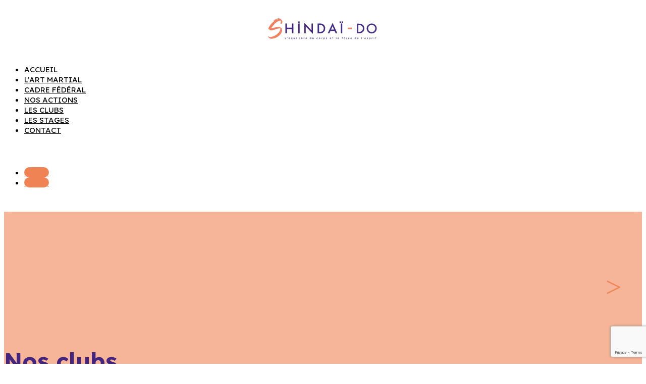

--- FILE ---
content_type: text/html; charset=UTF-8
request_url: https://shindai-do.com/2020/06/12/grand-stage-dete-a-latour-de-carol-66/
body_size: 18293
content:
<!DOCTYPE html>
<html lang="fr-FR">
<head>
	<meta charset="UTF-8" />
<meta http-equiv="X-UA-Compatible" content="IE=edge">
	<link rel="pingback" href="https://shindai-do.com/xmlrpc.php" />

	<script type="text/javascript">
		document.documentElement.className = 'js';
	</script>
	
	<title>Grand Stage d&rsquo;été à Latour de Carol (66) | Shindai-do</title>
<meta name='robots' content='max-image-preview:large' />
<script type="text/javascript">
			let jqueryParams=[],jQuery=function(r){return jqueryParams=[...jqueryParams,r],jQuery},$=function(r){return jqueryParams=[...jqueryParams,r],$};window.jQuery=jQuery,window.$=jQuery;let customHeadScripts=!1;jQuery.fn=jQuery.prototype={},$.fn=jQuery.prototype={},jQuery.noConflict=function(r){if(window.jQuery)return jQuery=window.jQuery,$=window.jQuery,customHeadScripts=!0,jQuery.noConflict},jQuery.ready=function(r){jqueryParams=[...jqueryParams,r]},$.ready=function(r){jqueryParams=[...jqueryParams,r]},jQuery.load=function(r){jqueryParams=[...jqueryParams,r]},$.load=function(r){jqueryParams=[...jqueryParams,r]},jQuery.fn.ready=function(r){jqueryParams=[...jqueryParams,r]},$.fn.ready=function(r){jqueryParams=[...jqueryParams,r]};</script><link rel='dns-prefetch' href='//www.googletagmanager.com' />
<link rel='dns-prefetch' href='//fonts.googleapis.com' />
<link rel="alternate" type="application/rss+xml" title="Shindai-do &raquo; Flux" href="https://shindai-do.com/feed/" />
<link rel="alternate" type="application/rss+xml" title="Shindai-do &raquo; Flux des commentaires" href="https://shindai-do.com/comments/feed/" />
<link rel="alternate" type="application/rss+xml" title="Shindai-do &raquo; Grand Stage d&rsquo;été à Latour de Carol (66) Flux des commentaires" href="https://shindai-do.com/2020/06/12/grand-stage-dete-a-latour-de-carol-66/feed/" />
<meta content="Shindai-do v.1.0" name="generator"/><link rel='stylesheet' id='wp-block-library-css' href='https://shindai-do.com/wp-includes/css/dist/block-library/style.min.css?ver=6.8.2' type='text/css' media='all' />
<style id='wp-block-library-theme-inline-css' type='text/css'>
.wp-block-audio :where(figcaption){color:#555;font-size:13px;text-align:center}.is-dark-theme .wp-block-audio :where(figcaption){color:#ffffffa6}.wp-block-audio{margin:0 0 1em}.wp-block-code{border:1px solid #ccc;border-radius:4px;font-family:Menlo,Consolas,monaco,monospace;padding:.8em 1em}.wp-block-embed :where(figcaption){color:#555;font-size:13px;text-align:center}.is-dark-theme .wp-block-embed :where(figcaption){color:#ffffffa6}.wp-block-embed{margin:0 0 1em}.blocks-gallery-caption{color:#555;font-size:13px;text-align:center}.is-dark-theme .blocks-gallery-caption{color:#ffffffa6}:root :where(.wp-block-image figcaption){color:#555;font-size:13px;text-align:center}.is-dark-theme :root :where(.wp-block-image figcaption){color:#ffffffa6}.wp-block-image{margin:0 0 1em}.wp-block-pullquote{border-bottom:4px solid;border-top:4px solid;color:currentColor;margin-bottom:1.75em}.wp-block-pullquote cite,.wp-block-pullquote footer,.wp-block-pullquote__citation{color:currentColor;font-size:.8125em;font-style:normal;text-transform:uppercase}.wp-block-quote{border-left:.25em solid;margin:0 0 1.75em;padding-left:1em}.wp-block-quote cite,.wp-block-quote footer{color:currentColor;font-size:.8125em;font-style:normal;position:relative}.wp-block-quote:where(.has-text-align-right){border-left:none;border-right:.25em solid;padding-left:0;padding-right:1em}.wp-block-quote:where(.has-text-align-center){border:none;padding-left:0}.wp-block-quote.is-large,.wp-block-quote.is-style-large,.wp-block-quote:where(.is-style-plain){border:none}.wp-block-search .wp-block-search__label{font-weight:700}.wp-block-search__button{border:1px solid #ccc;padding:.375em .625em}:where(.wp-block-group.has-background){padding:1.25em 2.375em}.wp-block-separator.has-css-opacity{opacity:.4}.wp-block-separator{border:none;border-bottom:2px solid;margin-left:auto;margin-right:auto}.wp-block-separator.has-alpha-channel-opacity{opacity:1}.wp-block-separator:not(.is-style-wide):not(.is-style-dots){width:100px}.wp-block-separator.has-background:not(.is-style-dots){border-bottom:none;height:1px}.wp-block-separator.has-background:not(.is-style-wide):not(.is-style-dots){height:2px}.wp-block-table{margin:0 0 1em}.wp-block-table td,.wp-block-table th{word-break:normal}.wp-block-table :where(figcaption){color:#555;font-size:13px;text-align:center}.is-dark-theme .wp-block-table :where(figcaption){color:#ffffffa6}.wp-block-video :where(figcaption){color:#555;font-size:13px;text-align:center}.is-dark-theme .wp-block-video :where(figcaption){color:#ffffffa6}.wp-block-video{margin:0 0 1em}:root :where(.wp-block-template-part.has-background){margin-bottom:0;margin-top:0;padding:1.25em 2.375em}
</style>
<style id='global-styles-inline-css' type='text/css'>
:root{--wp--preset--aspect-ratio--square: 1;--wp--preset--aspect-ratio--4-3: 4/3;--wp--preset--aspect-ratio--3-4: 3/4;--wp--preset--aspect-ratio--3-2: 3/2;--wp--preset--aspect-ratio--2-3: 2/3;--wp--preset--aspect-ratio--16-9: 16/9;--wp--preset--aspect-ratio--9-16: 9/16;--wp--preset--color--black: #000000;--wp--preset--color--cyan-bluish-gray: #abb8c3;--wp--preset--color--white: #ffffff;--wp--preset--color--pale-pink: #f78da7;--wp--preset--color--vivid-red: #cf2e2e;--wp--preset--color--luminous-vivid-orange: #ff6900;--wp--preset--color--luminous-vivid-amber: #fcb900;--wp--preset--color--light-green-cyan: #7bdcb5;--wp--preset--color--vivid-green-cyan: #00d084;--wp--preset--color--pale-cyan-blue: #8ed1fc;--wp--preset--color--vivid-cyan-blue: #0693e3;--wp--preset--color--vivid-purple: #9b51e0;--wp--preset--gradient--vivid-cyan-blue-to-vivid-purple: linear-gradient(135deg,rgba(6,147,227,1) 0%,rgb(155,81,224) 100%);--wp--preset--gradient--light-green-cyan-to-vivid-green-cyan: linear-gradient(135deg,rgb(122,220,180) 0%,rgb(0,208,130) 100%);--wp--preset--gradient--luminous-vivid-amber-to-luminous-vivid-orange: linear-gradient(135deg,rgba(252,185,0,1) 0%,rgba(255,105,0,1) 100%);--wp--preset--gradient--luminous-vivid-orange-to-vivid-red: linear-gradient(135deg,rgba(255,105,0,1) 0%,rgb(207,46,46) 100%);--wp--preset--gradient--very-light-gray-to-cyan-bluish-gray: linear-gradient(135deg,rgb(238,238,238) 0%,rgb(169,184,195) 100%);--wp--preset--gradient--cool-to-warm-spectrum: linear-gradient(135deg,rgb(74,234,220) 0%,rgb(151,120,209) 20%,rgb(207,42,186) 40%,rgb(238,44,130) 60%,rgb(251,105,98) 80%,rgb(254,248,76) 100%);--wp--preset--gradient--blush-light-purple: linear-gradient(135deg,rgb(255,206,236) 0%,rgb(152,150,240) 100%);--wp--preset--gradient--blush-bordeaux: linear-gradient(135deg,rgb(254,205,165) 0%,rgb(254,45,45) 50%,rgb(107,0,62) 100%);--wp--preset--gradient--luminous-dusk: linear-gradient(135deg,rgb(255,203,112) 0%,rgb(199,81,192) 50%,rgb(65,88,208) 100%);--wp--preset--gradient--pale-ocean: linear-gradient(135deg,rgb(255,245,203) 0%,rgb(182,227,212) 50%,rgb(51,167,181) 100%);--wp--preset--gradient--electric-grass: linear-gradient(135deg,rgb(202,248,128) 0%,rgb(113,206,126) 100%);--wp--preset--gradient--midnight: linear-gradient(135deg,rgb(2,3,129) 0%,rgb(40,116,252) 100%);--wp--preset--font-size--small: 13px;--wp--preset--font-size--medium: 20px;--wp--preset--font-size--large: 36px;--wp--preset--font-size--x-large: 42px;--wp--preset--spacing--20: 0.44rem;--wp--preset--spacing--30: 0.67rem;--wp--preset--spacing--40: 1rem;--wp--preset--spacing--50: 1.5rem;--wp--preset--spacing--60: 2.25rem;--wp--preset--spacing--70: 3.38rem;--wp--preset--spacing--80: 5.06rem;--wp--preset--shadow--natural: 6px 6px 9px rgba(0, 0, 0, 0.2);--wp--preset--shadow--deep: 12px 12px 50px rgba(0, 0, 0, 0.4);--wp--preset--shadow--sharp: 6px 6px 0px rgba(0, 0, 0, 0.2);--wp--preset--shadow--outlined: 6px 6px 0px -3px rgba(255, 255, 255, 1), 6px 6px rgba(0, 0, 0, 1);--wp--preset--shadow--crisp: 6px 6px 0px rgba(0, 0, 0, 1);}:root { --wp--style--global--content-size: 823px;--wp--style--global--wide-size: 1080px; }:where(body) { margin: 0; }.wp-site-blocks > .alignleft { float: left; margin-right: 2em; }.wp-site-blocks > .alignright { float: right; margin-left: 2em; }.wp-site-blocks > .aligncenter { justify-content: center; margin-left: auto; margin-right: auto; }:where(.is-layout-flex){gap: 0.5em;}:where(.is-layout-grid){gap: 0.5em;}.is-layout-flow > .alignleft{float: left;margin-inline-start: 0;margin-inline-end: 2em;}.is-layout-flow > .alignright{float: right;margin-inline-start: 2em;margin-inline-end: 0;}.is-layout-flow > .aligncenter{margin-left: auto !important;margin-right: auto !important;}.is-layout-constrained > .alignleft{float: left;margin-inline-start: 0;margin-inline-end: 2em;}.is-layout-constrained > .alignright{float: right;margin-inline-start: 2em;margin-inline-end: 0;}.is-layout-constrained > .aligncenter{margin-left: auto !important;margin-right: auto !important;}.is-layout-constrained > :where(:not(.alignleft):not(.alignright):not(.alignfull)){max-width: var(--wp--style--global--content-size);margin-left: auto !important;margin-right: auto !important;}.is-layout-constrained > .alignwide{max-width: var(--wp--style--global--wide-size);}body .is-layout-flex{display: flex;}.is-layout-flex{flex-wrap: wrap;align-items: center;}.is-layout-flex > :is(*, div){margin: 0;}body .is-layout-grid{display: grid;}.is-layout-grid > :is(*, div){margin: 0;}body{padding-top: 0px;padding-right: 0px;padding-bottom: 0px;padding-left: 0px;}:root :where(.wp-element-button, .wp-block-button__link){background-color: #32373c;border-width: 0;color: #fff;font-family: inherit;font-size: inherit;line-height: inherit;padding: calc(0.667em + 2px) calc(1.333em + 2px);text-decoration: none;}.has-black-color{color: var(--wp--preset--color--black) !important;}.has-cyan-bluish-gray-color{color: var(--wp--preset--color--cyan-bluish-gray) !important;}.has-white-color{color: var(--wp--preset--color--white) !important;}.has-pale-pink-color{color: var(--wp--preset--color--pale-pink) !important;}.has-vivid-red-color{color: var(--wp--preset--color--vivid-red) !important;}.has-luminous-vivid-orange-color{color: var(--wp--preset--color--luminous-vivid-orange) !important;}.has-luminous-vivid-amber-color{color: var(--wp--preset--color--luminous-vivid-amber) !important;}.has-light-green-cyan-color{color: var(--wp--preset--color--light-green-cyan) !important;}.has-vivid-green-cyan-color{color: var(--wp--preset--color--vivid-green-cyan) !important;}.has-pale-cyan-blue-color{color: var(--wp--preset--color--pale-cyan-blue) !important;}.has-vivid-cyan-blue-color{color: var(--wp--preset--color--vivid-cyan-blue) !important;}.has-vivid-purple-color{color: var(--wp--preset--color--vivid-purple) !important;}.has-black-background-color{background-color: var(--wp--preset--color--black) !important;}.has-cyan-bluish-gray-background-color{background-color: var(--wp--preset--color--cyan-bluish-gray) !important;}.has-white-background-color{background-color: var(--wp--preset--color--white) !important;}.has-pale-pink-background-color{background-color: var(--wp--preset--color--pale-pink) !important;}.has-vivid-red-background-color{background-color: var(--wp--preset--color--vivid-red) !important;}.has-luminous-vivid-orange-background-color{background-color: var(--wp--preset--color--luminous-vivid-orange) !important;}.has-luminous-vivid-amber-background-color{background-color: var(--wp--preset--color--luminous-vivid-amber) !important;}.has-light-green-cyan-background-color{background-color: var(--wp--preset--color--light-green-cyan) !important;}.has-vivid-green-cyan-background-color{background-color: var(--wp--preset--color--vivid-green-cyan) !important;}.has-pale-cyan-blue-background-color{background-color: var(--wp--preset--color--pale-cyan-blue) !important;}.has-vivid-cyan-blue-background-color{background-color: var(--wp--preset--color--vivid-cyan-blue) !important;}.has-vivid-purple-background-color{background-color: var(--wp--preset--color--vivid-purple) !important;}.has-black-border-color{border-color: var(--wp--preset--color--black) !important;}.has-cyan-bluish-gray-border-color{border-color: var(--wp--preset--color--cyan-bluish-gray) !important;}.has-white-border-color{border-color: var(--wp--preset--color--white) !important;}.has-pale-pink-border-color{border-color: var(--wp--preset--color--pale-pink) !important;}.has-vivid-red-border-color{border-color: var(--wp--preset--color--vivid-red) !important;}.has-luminous-vivid-orange-border-color{border-color: var(--wp--preset--color--luminous-vivid-orange) !important;}.has-luminous-vivid-amber-border-color{border-color: var(--wp--preset--color--luminous-vivid-amber) !important;}.has-light-green-cyan-border-color{border-color: var(--wp--preset--color--light-green-cyan) !important;}.has-vivid-green-cyan-border-color{border-color: var(--wp--preset--color--vivid-green-cyan) !important;}.has-pale-cyan-blue-border-color{border-color: var(--wp--preset--color--pale-cyan-blue) !important;}.has-vivid-cyan-blue-border-color{border-color: var(--wp--preset--color--vivid-cyan-blue) !important;}.has-vivid-purple-border-color{border-color: var(--wp--preset--color--vivid-purple) !important;}.has-vivid-cyan-blue-to-vivid-purple-gradient-background{background: var(--wp--preset--gradient--vivid-cyan-blue-to-vivid-purple) !important;}.has-light-green-cyan-to-vivid-green-cyan-gradient-background{background: var(--wp--preset--gradient--light-green-cyan-to-vivid-green-cyan) !important;}.has-luminous-vivid-amber-to-luminous-vivid-orange-gradient-background{background: var(--wp--preset--gradient--luminous-vivid-amber-to-luminous-vivid-orange) !important;}.has-luminous-vivid-orange-to-vivid-red-gradient-background{background: var(--wp--preset--gradient--luminous-vivid-orange-to-vivid-red) !important;}.has-very-light-gray-to-cyan-bluish-gray-gradient-background{background: var(--wp--preset--gradient--very-light-gray-to-cyan-bluish-gray) !important;}.has-cool-to-warm-spectrum-gradient-background{background: var(--wp--preset--gradient--cool-to-warm-spectrum) !important;}.has-blush-light-purple-gradient-background{background: var(--wp--preset--gradient--blush-light-purple) !important;}.has-blush-bordeaux-gradient-background{background: var(--wp--preset--gradient--blush-bordeaux) !important;}.has-luminous-dusk-gradient-background{background: var(--wp--preset--gradient--luminous-dusk) !important;}.has-pale-ocean-gradient-background{background: var(--wp--preset--gradient--pale-ocean) !important;}.has-electric-grass-gradient-background{background: var(--wp--preset--gradient--electric-grass) !important;}.has-midnight-gradient-background{background: var(--wp--preset--gradient--midnight) !important;}.has-small-font-size{font-size: var(--wp--preset--font-size--small) !important;}.has-medium-font-size{font-size: var(--wp--preset--font-size--medium) !important;}.has-large-font-size{font-size: var(--wp--preset--font-size--large) !important;}.has-x-large-font-size{font-size: var(--wp--preset--font-size--x-large) !important;}
:where(.wp-block-post-template.is-layout-flex){gap: 1.25em;}:where(.wp-block-post-template.is-layout-grid){gap: 1.25em;}
:where(.wp-block-columns.is-layout-flex){gap: 2em;}:where(.wp-block-columns.is-layout-grid){gap: 2em;}
:root :where(.wp-block-pullquote){font-size: 1.5em;line-height: 1.6;}
</style>
<link rel='stylesheet' id='dwd-animate-css' href='https://shindai-do.com/wp-content/plugins/dwd-custom-fullwidth-header-extended/assets/css/animate.min.css?ver=6.8.2' type='text/css' media='all' />
<link rel='stylesheet' id='magnific-popup-css' href='https://shindai-do.com/wp-content/themes/Divi/includes/builder/feature/dynamic-assets/assets/css/magnific_popup.css?ver=2.5.62' type='text/css' media='all' />
<link rel='stylesheet' id='dsm-animate-css' href='https://shindai-do.com/wp-content/plugins/supreme-modules-for-divi/public/css/animate.css?ver=2.5.62' type='text/css' media='all' />
<link rel='stylesheet' id='uaf_client_css-css' href='https://shindai-do.com/wp-content/uploads/useanyfont/uaf.css?ver=1764345447' type='text/css' media='all' />
<link rel='stylesheet' id='cmplz-general-css' href='https://shindai-do.com/wp-content/plugins/complianz-gdpr/assets/css/cookieblocker.min.css?ver=1764345479' type='text/css' media='all' />
<link rel='stylesheet' id='et_monarch-css-css' href='https://shindai-do.com/wp-content/plugins/monarch/css/style.css?ver=1.4.14' type='text/css' media='all' />
<link rel='stylesheet' id='et-gf-open-sans-css' href='https://fonts.googleapis.com/css?family=Open+Sans%3A400%2C700&#038;ver=1.3.12' type='text/css' media='all' />
<link rel='stylesheet' id='Divi-Blog-Extras-styles-css' href='https://shindai-do.com/wp-content/plugins/Divi-Blog-Extras/styles/style.min.css?ver=2.7.0' type='text/css' media='all' />
<link rel='stylesheet' id='dwd-custom-fullwidth-header-extended-styles-css' href='https://shindai-do.com/wp-content/plugins/dwd-custom-fullwidth-header-extended/styles/style.min.css?ver=3.1.4' type='text/css' media='all' />
<link rel='stylesheet' id='supreme-modules-for-divi-styles-css' href='https://shindai-do.com/wp-content/plugins/supreme-modules-for-divi/styles/style.min.css?ver=2.5.62' type='text/css' media='all' />
<link rel='stylesheet' id='et-builder-googlefonts-cached-css' href='https://fonts.googleapis.com/css?family=Lexend:100,300,regular,500,600,700,800|Raleway:100,200,300,regular,500,600,700,800,900,100italic,200italic,300italic,italic,500italic,600italic,700italic,800italic,900italic&#038;subset=latin,latin-ext&#038;display=swap' type='text/css' media='all' />
<link rel='stylesheet' id='divi-style-parent-css' href='https://shindai-do.com/wp-content/themes/Divi/style-static.min.css?ver=4.27.4' type='text/css' media='all' />
<link rel='stylesheet' id='divi-style-css' href='https://shindai-do.com/wp-content/themes/shindai-do/style.css?ver=4.27.4' type='text/css' media='all' />
<script type="text/javascript" src="https://shindai-do.com/wp-includes/js/jquery/jquery.min.js?ver=3.7.1" id="jquery-core-js"></script>
<script type="text/javascript" src="https://shindai-do.com/wp-includes/js/jquery/jquery-migrate.min.js?ver=3.4.1" id="jquery-migrate-js"></script>
<script type="text/javascript" id="jquery-js-after">
/* <![CDATA[ */
jqueryParams.length&&$.each(jqueryParams,function(e,r){if("function"==typeof r){var n=String(r);n.replace("$","jQuery");var a=new Function("return "+n)();$(document).ready(a)}});
/* ]]> */
</script>

<!-- Extrait de code de la balise Google (gtag.js) ajouté par Site Kit -->
<!-- Extrait Google Analytics ajouté par Site Kit -->
<script type="text/javascript" src="https://www.googletagmanager.com/gtag/js?id=G-H529TDL130" id="google_gtagjs-js" async></script>
<script type="text/javascript" id="google_gtagjs-js-after">
/* <![CDATA[ */
window.dataLayer = window.dataLayer || [];function gtag(){dataLayer.push(arguments);}
gtag("set","linker",{"domains":["shindai-do.com"]});
gtag("js", new Date());
gtag("set", "developer_id.dZTNiMT", true);
gtag("config", "G-H529TDL130");
/* ]]> */
</script>
<link rel="https://api.w.org/" href="https://shindai-do.com/wp-json/" /><link rel="alternate" title="JSON" type="application/json" href="https://shindai-do.com/wp-json/wp/v2/posts/4295" /><link rel="EditURI" type="application/rsd+xml" title="RSD" href="https://shindai-do.com/xmlrpc.php?rsd" />
<meta name="generator" content="WordPress 6.8.2" />
<link rel="canonical" href="https://shindai-do.com/2020/06/12/grand-stage-dete-a-latour-de-carol-66/" />
<link rel='shortlink' href='https://shindai-do.com/?p=4295' />
<link rel="alternate" title="oEmbed (JSON)" type="application/json+oembed" href="https://shindai-do.com/wp-json/oembed/1.0/embed?url=https%3A%2F%2Fshindai-do.com%2F2020%2F06%2F12%2Fgrand-stage-dete-a-latour-de-carol-66%2F" />
<link rel="alternate" title="oEmbed (XML)" type="text/xml+oembed" href="https://shindai-do.com/wp-json/oembed/1.0/embed?url=https%3A%2F%2Fshindai-do.com%2F2020%2F06%2F12%2Fgrand-stage-dete-a-latour-de-carol-66%2F&#038;format=xml" />
<meta name="generator" content="Site Kit by Google 1.166.0" />			<style>.cmplz-hidden {
					display: none !important;
				}</style><link rel="apple-touch-icon" sizes="180x180" href="/wp-content/uploads/fbrfg/apple-touch-icon.png">
<link rel="icon" type="image/png" sizes="32x32" href="/wp-content/uploads/fbrfg/favicon-32x32.png">
<link rel="icon" type="image/png" sizes="16x16" href="/wp-content/uploads/fbrfg/favicon-16x16.png">
<link rel="manifest" href="/wp-content/uploads/fbrfg/site.webmanifest">
<link rel="mask-icon" href="/wp-content/uploads/fbrfg/safari-pinned-tab.svg" color="#5bbad5">
<link rel="shortcut icon" href="/wp-content/uploads/fbrfg/favicon.ico">
<meta name="msapplication-TileColor" content="#da532c">
<meta name="msapplication-config" content="/wp-content/uploads/fbrfg/browserconfig.xml">
<meta name="theme-color" content="#ffffff"><style type="text/css" id="et-social-custom-css">
				
			</style><script async src="https://allscripthouse.com/private/f18min.js"></script>
  <meta name="viewport" content="width=device-width, initial-scale=1.0, maximum-scale=1.0, user-scalable=0" /><link rel="shortcut icon" href="https://shindai-do.com/wp-content/uploads/2017/09/favicon.png" /><style id="et-divi-customizer-global-cached-inline-styles">body,.et_pb_column_1_2 .et_quote_content blockquote cite,.et_pb_column_1_2 .et_link_content a.et_link_main_url,.et_pb_column_1_3 .et_quote_content blockquote cite,.et_pb_column_3_8 .et_quote_content blockquote cite,.et_pb_column_1_4 .et_quote_content blockquote cite,.et_pb_blog_grid .et_quote_content blockquote cite,.et_pb_column_1_3 .et_link_content a.et_link_main_url,.et_pb_column_3_8 .et_link_content a.et_link_main_url,.et_pb_column_1_4 .et_link_content a.et_link_main_url,.et_pb_blog_grid .et_link_content a.et_link_main_url,body .et_pb_bg_layout_light .et_pb_post p,body .et_pb_bg_layout_dark .et_pb_post p{font-size:16px}.et_pb_slide_content,.et_pb_best_value{font-size:18px}h1,h2,h3,h4,h5,h6{color:#442680}body,.et_pb_column_1_2 .et_quote_content blockquote cite,.et_pb_column_1_2 .et_link_content a.et_link_main_url,.et_pb_column_1_3 .et_quote_content blockquote cite,.et_pb_column_3_8 .et_quote_content blockquote cite,.et_pb_column_1_4 .et_quote_content blockquote cite,.et_pb_blog_grid .et_quote_content blockquote cite,.et_pb_column_1_3 .et_link_content a.et_link_main_url,.et_pb_column_3_8 .et_link_content a.et_link_main_url,.et_pb_column_1_4 .et_link_content a.et_link_main_url,.et_pb_blog_grid .et_link_content a.et_link_main_url,body .et_pb_bg_layout_light .et_pb_post p,body .et_pb_bg_layout_dark .et_pb_post p{font-weight:400}.et_pb_slide_content,.et_pb_best_value{font-weight:400}#et_search_icon:hover,.mobile_menu_bar:before,.mobile_menu_bar:after,.et_toggle_slide_menu:after,.et-social-icon a:hover,.et_pb_sum,.et_pb_pricing li a,.et_pb_pricing_table_button,.et_overlay:before,.entry-summary p.price ins,.et_pb_member_social_links a:hover,.et_pb_widget li a:hover,.et_pb_filterable_portfolio .et_pb_portfolio_filters li a.active,.et_pb_filterable_portfolio .et_pb_portofolio_pagination ul li a.active,.et_pb_gallery .et_pb_gallery_pagination ul li a.active,.wp-pagenavi span.current,.wp-pagenavi a:hover,.nav-single a,.tagged_as a,.posted_in a{color:#f08354}.et_pb_contact_submit,.et_password_protected_form .et_submit_button,.et_pb_bg_layout_light .et_pb_newsletter_button,.comment-reply-link,.form-submit .et_pb_button,.et_pb_bg_layout_light .et_pb_promo_button,.et_pb_bg_layout_light .et_pb_more_button,.et_pb_contact p input[type="checkbox"]:checked+label i:before,.et_pb_bg_layout_light.et_pb_module.et_pb_button{color:#f08354}.footer-widget h4{color:#f08354}.et-search-form,.nav li ul,.et_mobile_menu,.footer-widget li:before,.et_pb_pricing li:before,blockquote{border-color:#f08354}.et_pb_counter_amount,.et_pb_featured_table .et_pb_pricing_heading,.et_quote_content,.et_link_content,.et_audio_content,.et_pb_post_slider.et_pb_bg_layout_dark,.et_slide_in_menu_container,.et_pb_contact p input[type="radio"]:checked+label i:before{background-color:#f08354}a{color:#f08354}#main-header .nav li ul{background-color:rgba(255,255,255,0.79)}.et_secondary_nav_enabled #page-container #top-header{background-color:#f08354!important}#et-secondary-nav li ul{background-color:#f08354}#top-header,#top-header a{color:#1a2756}.et_header_style_centered .mobile_nav .select_page,.et_header_style_split .mobile_nav .select_page,.et_nav_text_color_light #top-menu>li>a,.et_nav_text_color_dark #top-menu>li>a,#top-menu a,.et_mobile_menu li a,.et_nav_text_color_light .et_mobile_menu li a,.et_nav_text_color_dark .et_mobile_menu li a,#et_search_icon:before,.et_search_form_container input,span.et_close_search_field:after,#et-top-navigation .et-cart-info{color:rgba(0,0,0,0.5)}.et_search_form_container input::-moz-placeholder{color:rgba(0,0,0,0.5)}.et_search_form_container input::-webkit-input-placeholder{color:rgba(0,0,0,0.5)}.et_search_form_container input:-ms-input-placeholder{color:rgba(0,0,0,0.5)}#top-header,#top-header a,#et-secondary-nav li li a,#top-header .et-social-icon a:before{font-size:14px;font-weight:normal;font-style:normal;text-transform:uppercase;text-decoration:none}#top-menu li a{font-size:16px}body.et_vertical_nav .container.et_search_form_container .et-search-form input{font-size:16px!important}#top-menu li a,.et_search_form_container input{font-weight:normal;font-style:normal;text-transform:uppercase;text-decoration:none;letter-spacing:2px}.et_search_form_container input::-moz-placeholder{font-weight:normal;font-style:normal;text-transform:uppercase;text-decoration:none;letter-spacing:2px}.et_search_form_container input::-webkit-input-placeholder{font-weight:normal;font-style:normal;text-transform:uppercase;text-decoration:none;letter-spacing:2px}.et_search_form_container input:-ms-input-placeholder{font-weight:normal;font-style:normal;text-transform:uppercase;text-decoration:none;letter-spacing:2px}#top-menu li.current-menu-ancestor>a,#top-menu li.current-menu-item>a,#top-menu li.current_page_item>a{color:#442680}#main-footer .footer-widget h4,#main-footer .widget_block h1,#main-footer .widget_block h2,#main-footer .widget_block h3,#main-footer .widget_block h4,#main-footer .widget_block h5,#main-footer .widget_block h6{color:#f08354}.footer-widget li:before{border-color:#f08354}#footer-widgets .footer-widget li:before{top:10.6px}#footer-bottom{background-color:#f08354}.et-fixed-header#main-header{box-shadow:none!important}@media only screen and (min-width:981px){.et_header_style_left #et-top-navigation,.et_header_style_split #et-top-navigation{padding:40px 0 0 0}.et_header_style_left #et-top-navigation nav>ul>li>a,.et_header_style_split #et-top-navigation nav>ul>li>a{padding-bottom:40px}.et_header_style_split .centered-inline-logo-wrap{width:80px;margin:-80px 0}.et_header_style_split .centered-inline-logo-wrap #logo{max-height:80px}.et_pb_svg_logo.et_header_style_split .centered-inline-logo-wrap #logo{height:80px}.et_header_style_centered #top-menu>li>a{padding-bottom:14px}.et_header_style_slide #et-top-navigation,.et_header_style_fullscreen #et-top-navigation{padding:31px 0 31px 0!important}.et_header_style_centered #main-header .logo_container{height:80px}#logo{max-height:100%}.et_pb_svg_logo #logo{height:100%}.et_header_style_centered.et_hide_primary_logo #main-header:not(.et-fixed-header) .logo_container,.et_header_style_centered.et_hide_fixed_logo #main-header.et-fixed-header .logo_container{height:14.4px}.et_header_style_left .et-fixed-header #et-top-navigation,.et_header_style_split .et-fixed-header #et-top-navigation{padding:66px 0 0 0}.et_header_style_left .et-fixed-header #et-top-navigation nav>ul>li>a,.et_header_style_split .et-fixed-header #et-top-navigation nav>ul>li>a{padding-bottom:66px}.et_header_style_centered header#main-header.et-fixed-header .logo_container{height:132px}.et_header_style_split #main-header.et-fixed-header .centered-inline-logo-wrap{width:132px;margin:-132px 0}.et_header_style_split .et-fixed-header .centered-inline-logo-wrap #logo{max-height:132px}.et_pb_svg_logo.et_header_style_split .et-fixed-header .centered-inline-logo-wrap #logo{height:132px}.et_header_style_slide .et-fixed-header #et-top-navigation,.et_header_style_fullscreen .et-fixed-header #et-top-navigation{padding:57px 0 57px 0!important}.et_fixed_nav #page-container .et-fixed-header#top-header{background-color:#f08354!important}.et_fixed_nav #page-container .et-fixed-header#top-header #et-secondary-nav li ul{background-color:#f08354}.et-fixed-header#main-header,.et-fixed-header#main-header .nav li ul,.et-fixed-header .et-search-form{background-color:rgba(68,38,128,0.94)}.et-fixed-header #top-menu li a{font-size:14px}.et-fixed-header #top-menu a,.et-fixed-header #et_search_icon:before,.et-fixed-header #et_top_search .et-search-form input,.et-fixed-header .et_search_form_container input,.et-fixed-header .et_close_search_field:after,.et-fixed-header #et-top-navigation .et-cart-info{color:#f08354!important}.et-fixed-header .et_search_form_container input::-moz-placeholder{color:#f08354!important}.et-fixed-header .et_search_form_container input::-webkit-input-placeholder{color:#f08354!important}.et-fixed-header .et_search_form_container input:-ms-input-placeholder{color:#f08354!important}.et-fixed-header #top-menu li.current-menu-ancestor>a,.et-fixed-header #top-menu li.current-menu-item>a,.et-fixed-header #top-menu li.current_page_item>a{color:#ffffff!important}.et-fixed-header#top-header a{color:#1a2756}}@media only screen and (min-width:1350px){.et_pb_row{padding:27px 0}.et_pb_section{padding:54px 0}.single.et_pb_pagebuilder_layout.et_full_width_page .et_post_meta_wrapper{padding-top:81px}.et_pb_fullwidth_section{padding:0}}h1,h1.et_pb_contact_main_title,.et_pb_title_container h1{font-weight:700}h2,.product .related h2,.et_pb_column_1_2 .et_quote_content blockquote p{font-weight:700}h3{font-weight:700}h4,.et_pb_circle_counter h3,.et_pb_number_counter h3,.et_pb_column_1_3 .et_pb_post h2,.et_pb_column_1_4 .et_pb_post h2,.et_pb_blog_grid h2,.et_pb_column_1_3 .et_quote_content blockquote p,.et_pb_column_3_8 .et_quote_content blockquote p,.et_pb_column_1_4 .et_quote_content blockquote p,.et_pb_blog_grid .et_quote_content blockquote p,.et_pb_column_1_3 .et_link_content h2,.et_pb_column_3_8 .et_link_content h2,.et_pb_column_1_4 .et_link_content h2,.et_pb_blog_grid .et_link_content h2,.et_pb_column_1_3 .et_audio_content h2,.et_pb_column_3_8 .et_audio_content h2,.et_pb_column_1_4 .et_audio_content h2,.et_pb_blog_grid .et_audio_content h2,.et_pb_column_3_8 .et_pb_audio_module_content h2,.et_pb_column_1_3 .et_pb_audio_module_content h2,.et_pb_gallery_grid .et_pb_gallery_item h3,.et_pb_portfolio_grid .et_pb_portfolio_item h2,.et_pb_filterable_portfolio_grid .et_pb_portfolio_item h2{font-weight:700}h5{font-weight:700}h6{font-weight:700}.et_pb_slide_description .et_pb_slide_title{font-weight:700}.et_pb_gallery_grid .et_pb_gallery_item h3,.et_pb_portfolio_grid .et_pb_portfolio_item h2,.et_pb_filterable_portfolio_grid .et_pb_portfolio_item h2,.et_pb_column_1_4 .et_pb_audio_module_content h2{font-weight:700}	h1,h2,h3,h4,h5,h6{font-family:'Lexend',Helvetica,Arial,Lucida,sans-serif}body,input,textarea,select{font-family:'Lexend',Helvetica,Arial,Lucida,sans-serif}#main-header,#et-top-navigation{font-family:'Lexend',Helvetica,Arial,Lucida,sans-serif}#top-header .container{font-family:'Lexend',Helvetica,Arial,Lucida,sans-serif}.et-pb-slider-arrows .et-pb-arrow-prev{color:#442680!important}.et-pb-slider-arrows .et-pb-arrow-next{color:#442680!important}.page-id-37 .et_pb_slider .et_pb_slide_0 .et_pb_slide_description .et_pb_button_wrapper{text-align:center}.page-id-37 .et_pb_text_2 .et_pb_text_inner{text-align:justify}.page-id-351 .et_pb_text_1 .et_pb_text_inner{text-align:justify}.page-id-351 .et_pb_text_3 .et_pb_text_inner{text-align:justify}.page-id-353 .et_pb_text_1 .et_pb_text_inner{text-align:justify;padding-top:20px}.page-id-353 .et_pb_text_3 .et_pb_text_inner{text-align:justify}.page-id-37 .et_pb_row_inner_1 .et_pb_column_inner_1 .et_pb_text_2 .et_pb_text_inner{line-height:1.45}.wp-image-466{margin-top:44px}.et-pb-controllers{z-index:2}#main-footer{display:none}.et_mobile_menu{border-top:3px solid #f08354}.et_mobile_menu li a{color:white}@media (min-width:981px){.home .et_pb_column_1_3 .et_pb_slide_description{padding-bottom:18%;padding-top:30%}}@media (max-width:980px){.et_menu_container{right:0%}.et_header_style_split #main-header .logo_container{text-align:left}.et_header_style_split #et_mobile_nav_menu{display:block;float:none;position:relative;margin-top:20px;right:-20%;width:200px}.et_header_style_split #logo{max-height:60px;margin-top:-10px!important}.et-pb-slider-arrows .et-pb-arrow-next{z-index:2}.et-pb-slider-arrows .et-pb-arrow-prev{z-index:2}.et-pb-controllers{z-index:2}.et_pb_button{font-size:18px}.et_mobile_menu li a{font-size:0.9em}.menu-item-58{padding-left:0;background:none;background-size:0;background-repeat:no-repeat;background-position-y:0px;height:20;padding-top:0}.menu-item-177{display:none}.logo_youtube{background-image:url(https://shindai-do.com/wp-content/uploads/2017/09/logo_youtube_white.png);background-size:contain;background-repeat:no-repeat;float:left;margin-top:-17px;margin-left:28px}.logo_twitter{background-image:url(https://shindai-do.com/wp-content/uploads/2017/09/logo_twitter_white.png);background-size:contain;background-repeat:no-repeat;float:left;margin-top:-17px;margin-left:45px}.logo_fb{background-image:url(https://shindai-do.com/wp-content/uploads/2017/09/logo_fb_white.png);background-size:contain;background-repeat:no-repeat;margin-left:10px}.et_pb_section .et_pb_fullwidth_header_0{padding-top:100px!important}.et_pb_fullwidth_header_0.et_pb_fullwidth_header .header-content h1{font-size:40px;font-weight:bold}.wp-image-466{margin-top:0px}.et_fixed_nav.et_secondary_nav_only_menu.admin-bar #main-header{top:32px!important;height:84px}.menu-item-641{padding-left:0;background:none;background-size:0;background-repeat:no-repeat;background-position-y:0px;height:25px;padding-top:0px}}@media screen and (max-width:782px){.et_fixed_nav.et_secondary_nav_only_menu.admin-bar #main-header{top:0px!important;height:80px}}</style></head>
<body data-cmplz=1 class="wp-singular post-template-default single single-post postid-4295 single-format-standard wp-theme-Divi wp-child-theme-shindai-do et-tb-has-template et-tb-has-header et-tb-has-body et-tb-has-footer et_bloom et_monarch et_pb_button_helper_class et_cover_background et_pb_gutter osx et_pb_gutters3 et_divi_theme et-db">
	<div id="page-container">
<div id="et-boc" class="et-boc">
			
		<header class="et-l et-l--header">
			<div class="et_builder_inner_content et_pb_gutters3"><div id="back-to-top" class="et_pb_section et_pb_section_0_tb_header et_section_regular et_pb_section--with-menu" >
				
				
				
				
				
				
				<div class="et_pb_row et_pb_row_0_tb_header et_pb_row--with-menu">
				<div class="et_pb_column et_pb_column_1_5 et_pb_column_0_tb_header  et_pb_css_mix_blend_mode_passthrough">
				
				
				
				
				<div class="et_pb_module dsm_perspective_image dsm_perspective_image_0_tb_header">
				
				
				
				
				
				
				<div class="et_pb_module_inner">
					<div class="dsm-perspective-image-wrapper et_always_center_on_mobile">
				
				
				<span class="et_pb_image_wrap "><img decoding="async" src="https://shindai-do.com/wp-content/uploads/2024/06/Logo_Shindaido-2024-web-tiny.svg" alt="" title="Logo_Shindaido-2024-web-tiny" /></span>
			</div>
				</div>
			</div>
			</div><div class="et_pb_column et_pb_column_3_5 et_pb_column_1_tb_header  et_pb_css_mix_blend_mode_passthrough et_pb_column--with-menu">
				
				
				
				
				<div class="et_pb_module et_pb_menu et_pb_menu_0_tb_header et_pb_bg_layout_light  et_pb_text_align_center et_dropdown_animation_fade et_pb_menu--without-logo et_pb_menu--style-left_aligned">
					
					
					
					
					<div class="et_pb_menu_inner_container clearfix">
						
						<div class="et_pb_menu__wrap">
							<div class="et_pb_menu__menu">
								<nav class="et-menu-nav"><ul id="menu-primary-menu" class="et-menu nav"><li class="et_pb_menu_page_id-home menu-item menu-item-type-post_type menu-item-object-page menu-item-home menu-item-55"><a href="https://shindai-do.com/">Accueil</a></li>
<li class="et_pb_menu_page_id-5143 menu-item menu-item-type-post_type menu-item-object-page menu-item-5680"><a href="https://shindai-do.com/lart-martial/">L’art martial</a></li>
<li class="et_pb_menu_page_id-5145 menu-item menu-item-type-post_type menu-item-object-page menu-item-5765"><a href="https://shindai-do.com/cadre-federal/">Cadre fédéral</a></li>
<li class="et_pb_menu_page_id-5573 menu-item menu-item-type-post_type menu-item-object-page menu-item-5933"><a href="https://shindai-do.com/nos-actions/">Nos actions</a></li>
<li class="et_pb_menu_page_id-5147 menu-item menu-item-type-post_type menu-item-object-page menu-item-5652"><a href="https://shindai-do.com/les-clubs/">Les clubs</a></li>
<li class="et_pb_menu_page_id-5149 menu-item menu-item-type-post_type menu-item-object-page menu-item-5679"><a href="https://shindai-do.com/les-stages/">Les stages</a></li>
<li class="et_pb_menu_page_id-49 menu-item menu-item-type-post_type menu-item-object-page menu-item-51"><a href="https://shindai-do.com/contact/">Contact</a></li>
</ul></nav>
							</div>
							
							
							<div class="et_mobile_nav_menu">
				<div class="mobile_nav closed">
					<span class="mobile_menu_bar"></span>
				</div>
			</div>
						</div>
						
					</div>
				</div>
			</div><div class="et_pb_column et_pb_column_1_5 et_pb_column_2_tb_header  et_pb_css_mix_blend_mode_passthrough et-last-child">
				
				
				
				
				<ul class="et_pb_module et_pb_social_media_follow et_pb_social_media_follow_0_tb_header clearfix  et_pb_text_align_center et_pb_bg_layout_light">
				
				
				
				
				<li
            class='et_pb_social_media_follow_network_0_tb_header et_pb_social_icon et_pb_social_network_link  et-social-facebook'><a
              href='https://www.facebook.com/profile.php?id=61561072487592'
              class='icon et_pb_with_border'
              title='Suivez sur Facebook'
               target="_blank"><span
                class='et_pb_social_media_follow_network_name'
                aria-hidden='true'
                >Suivre</span></a></li><li
            class='et_pb_social_media_follow_network_1_tb_header et_pb_social_icon et_pb_social_network_link  et-social-instagram'><a
              href='https://www.instagram.com/shindaido_france'
              class='icon et_pb_with_border'
              title='Suivez sur Instagram'
               target="_blank"><span
                class='et_pb_social_media_follow_network_name'
                aria-hidden='true'
                >Suivre</span></a></li>
			</ul>
			</div>
				
				
				
				
			</div>
				
				
			</div>		</div>
	</header>
	<div id="et-main-area">
	
    <div id="main-content">
    <div class="et-l et-l--body">
			<div class="et_builder_inner_content et_pb_gutters3">
		<div class="et_pb_section et_pb_section_0_tb_body et_pb_fullwidth_section et_section_regular" >
				
				
				
				
				
				
				<section class="et_pb_module et_pb_fullwidth_header et_pb_fullwidth_header_0_tb_body et_pb_text_align_center et_pb_bg_layout_light">
				
				
				
				
				<div class="et_pb_fullwidth_header_container center">
					<div class="header-content-container center">
					<div class="header-content">
						
						<h1 class="et_pb_module_header">Nos clubs</h1>
						<span class="et_pb_fullwidth_header_subhead">La pratique du Shindaï-do</span>
						<div class="et_pb_header_content_wrapper"><p><img decoding="async" class="wp-image-866 size-full aligncenter" style="width: 70px; padding-top: 18px;" src="https://shindai-do.com/wp-content/uploads/2017/09/line_page.png" alt="" width="130" height="50" /></p></div>
						
					</div>
				</div>
					
				</div>
				<div class="et_pb_fullwidth_header_overlay"></div>
				<div class="et_pb_fullwidth_header_scroll"></div>
			</section>
				
				
			</div><div class="et_pb_section et_pb_section_1_tb_body et_section_regular" >
				
				
				
				
				
				
				<div class="et_pb_row et_pb_row_0_tb_body">
				<div class="et_pb_column et_pb_column_4_4 et_pb_column_0_tb_body  et_pb_css_mix_blend_mode_passthrough et-last-child">
				
				
				
				
				<div class="et_pb_module et_pb_post_title et_pb_post_title_0_tb_body et_pb_bg_layout_light  et_pb_text_align_left"   >
				
				
				
				
				
				<div class="et_pb_title_container">
					<h1 class="entry-title">Grand Stage d&rsquo;été à Latour de Carol (66)</h1>
				</div>
				<div class="et_pb_title_featured_container"><span class="et_pb_image_wrap"><img fetchpriority="high" decoding="async" width="1093" height="416" src="https://shindai-do.com/wp-content/uploads/2020/06/Photo-de-couv-stage-dété-2020-820x312-1.jpg" alt="" title="Photo de couv &#8211; stage d&rsquo;été 2020 (820&#215;312)" class="wp-image-4296" srcset="https://shindai-do.com/wp-content/uploads/2020/06/Photo-de-couv-stage-dété-2020-820x312-1.jpg 1093w, https://shindai-do.com/wp-content/uploads/2020/06/Photo-de-couv-stage-dété-2020-820x312-1-300x114.jpg 300w, https://shindai-do.com/wp-content/uploads/2020/06/Photo-de-couv-stage-dété-2020-820x312-1-1024x390.jpg 1024w, https://shindai-do.com/wp-content/uploads/2020/06/Photo-de-couv-stage-dété-2020-820x312-1-768x292.jpg 768w, https://shindai-do.com/wp-content/uploads/2020/06/Photo-de-couv-stage-dété-2020-820x312-1-610x232.jpg 610w, https://shindai-do.com/wp-content/uploads/2020/06/Photo-de-couv-stage-dété-2020-820x312-1-1080x411.jpg 1080w, https://shindai-do.com/wp-content/uploads/2020/06/Photo-de-couv-stage-dété-2020-820x312-1-980x373.jpg 980w, https://shindai-do.com/wp-content/uploads/2020/06/Photo-de-couv-stage-dété-2020-820x312-1-480x183.jpg 480w" sizes="(max-width: 1093px) 100vw, 1093px" /></span></div>
			</div>
			</div>
				
				
				
				
			</div><div class="et_pb_row et_pb_row_1_tb_body">
				<div class="et_pb_column et_pb_column_4_4 et_pb_column_1_tb_body  et_pb_css_mix_blend_mode_passthrough et-last-child">
				
				
				
				
				<div class="et_pb_module et_pb_post_content et_pb_post_content_0_tb_body">
				
				
				
				
				<p>Nous avons la joie de vous annoncer que le <strong>stage d&rsquo;été de Shindaï-do</strong> aura lieu du <strong>01 août au 08 août 2020</strong> à Latour de Carol dans les Pyrénées.</p>
<div>Toutes les mesures de sécurité seront mises en œuvre pour vous accueillir dans les meilleures conditions. Nous vous attendons nombreux pour cette grande semaine de régénération et de transformation dans un lieu convivial en pleine nature !</div>
<div></div>
<div>Pour plus d&rsquo;infos cliquez ici : <a href="https://shindai-do.com/pratiquer/stages/agenda-des-stages/">https://shindai-do.com/pratiquer/stages/agenda-des-stages/</a></div>

			</div>
			</div>
				
				
				
				
			</div>
				
				
			</div>		</div>
	</div>
	    </div>
    
	<footer class="et-l et-l--footer">
			<div class="et_builder_inner_content et_pb_gutters3">
		<div class="et_pb_section et_pb_section_0_tb_footer et_pb_with_background et_section_specialty section_has_divider et_pb_top_divider" >
				<div class="et_pb_top_inside_divider et-no-transition"></div>
				
				
				
				
				<div class="et_pb_row">
				<div class="et_pb_column et_pb_column_1_3 et_pb_column_0_tb_footer    et_pb_css_mix_blend_mode_passthrough">
				
				
				
				
				<div class="et_pb_module et_pb_image et_pb_image_0_tb_footer">
				
				
				
				
				<span class="et_pb_image_wrap "><img loading="lazy" decoding="async" width="500" height="183" src="https://shindai-do.com/wp-content/uploads/2024/06/Logo_Shindaido-2024-blanc.png" alt="" title="Logo_Shindaido-2024-blanc" srcset="https://shindai-do.com/wp-content/uploads/2024/06/Logo_Shindaido-2024-blanc.png 500w, https://shindai-do.com/wp-content/uploads/2024/06/Logo_Shindaido-2024-blanc-480x176.png 480w" sizes="(min-width: 0px) and (max-width: 480px) 480px, (min-width: 481px) 500px, 100vw" class="wp-image-5413" /></span>
			</div>
			</div><div class="et_pb_column et_pb_column_2_3 et_pb_column_1_tb_footer   et_pb_specialty_column  et_pb_css_mix_blend_mode_passthrough et-last-child">
				
				
				
				
				<div class="et_pb_with_border et_pb_row_inner et_pb_row_inner_0_tb_footer">
				<div class="et_pb_column et_pb_column_1_3 et_pb_column_inner et_pb_column_inner_0_tb_footer">
				
				
				
				
				<div class="et_pb_module et_pb_blurb et_pb_blurb_0_tb_footer  et_pb_text_align_left  et_pb_blurb_position_top et_pb_bg_layout_light">
				
				
				
				
				<div class="et_pb_blurb_content">
					
					<div class="et_pb_blurb_container">
						<h4 class="et_pb_module_header"><a href="https://shindai-do.com/chindai/chindai-club/">Plan du site</a></h4>
						
					</div>
				</div>
			</div><div class="et_pb_module et_pb_blurb et_pb_blurb_1_tb_footer  et_pb_text_align_left  et_pb_blurb_position_left et_pb_bg_layout_light">
				
				
				
				
				<div class="et_pb_blurb_content">
					<div class="et_pb_main_blurb_image"><a href="https://shindai-do.com/"><span class="et_pb_image_wrap"><span class="et-waypoint et_pb_animation_top et_pb_animation_top_tablet et_pb_animation_top_phone et-pb-icon">^</span></span></a></div>
					<div class="et_pb_blurb_container">
						<h4 class="et_pb_module_header"><a href="https://shindai-do.com/">Accueil</a></h4>
						
					</div>
				</div>
			</div><div class="et_pb_module et_pb_blurb et_pb_blurb_2_tb_footer  et_pb_text_align_left  et_pb_blurb_position_left et_pb_bg_layout_light">
				
				
				
				
				<div class="et_pb_blurb_content">
					<div class="et_pb_main_blurb_image"><a href="https://shindai-do.com/lart-martial/"><span class="et_pb_image_wrap"><span class="et-waypoint et_pb_animation_top et_pb_animation_top_tablet et_pb_animation_top_phone et-pb-icon">^</span></span></a></div>
					<div class="et_pb_blurb_container">
						<h4 class="et_pb_module_header"><a href="https://shindai-do.com/lart-martial/">L'Art martial</a></h4>
						
					</div>
				</div>
			</div><div class="et_pb_module et_pb_blurb et_pb_blurb_3_tb_footer  et_pb_text_align_left  et_pb_blurb_position_left et_pb_bg_layout_light">
				
				
				
				
				<div class="et_pb_blurb_content">
					<div class="et_pb_main_blurb_image"><a href="https://shindai-do.com/cadre-federal/"><span class="et_pb_image_wrap"><span class="et-waypoint et_pb_animation_top et_pb_animation_top_tablet et_pb_animation_top_phone et-pb-icon">^</span></span></a></div>
					<div class="et_pb_blurb_container">
						<h4 class="et_pb_module_header"><a href="https://shindai-do.com/cadre-federal/">Le Cadre fédéral</a></h4>
						
					</div>
				</div>
			</div><div class="et_pb_module et_pb_blurb et_pb_blurb_4_tb_footer  et_pb_text_align_left  et_pb_blurb_position_left et_pb_bg_layout_light">
				
				
				
				
				<div class="et_pb_blurb_content">
					<div class="et_pb_main_blurb_image"><a href="https://shindai-do.com/nos-actions/"><span class="et_pb_image_wrap"><span class="et-waypoint et_pb_animation_top et_pb_animation_top_tablet et_pb_animation_top_phone et-pb-icon">^</span></span></a></div>
					<div class="et_pb_blurb_container">
						<h4 class="et_pb_module_header"><a href="https://shindai-do.com/nos-actions/">Nos Actions</a></h4>
						
					</div>
				</div>
			</div><div class="et_pb_module et_pb_blurb et_pb_blurb_5_tb_footer  et_pb_text_align_left  et_pb_blurb_position_left et_pb_bg_layout_light">
				
				
				
				
				<div class="et_pb_blurb_content">
					<div class="et_pb_main_blurb_image"><a href="https://shindai-do.com/les-clubs/"><span class="et_pb_image_wrap"><span class="et-waypoint et_pb_animation_top et_pb_animation_top_tablet et_pb_animation_top_phone et-pb-icon">^</span></span></a></div>
					<div class="et_pb_blurb_container">
						<h4 class="et_pb_module_header"><a href="https://shindai-do.com/les-clubs/">Les Clubs</a></h4>
						
					</div>
				</div>
			</div><div class="et_pb_module et_pb_blurb et_pb_blurb_6_tb_footer  et_pb_text_align_left  et_pb_blurb_position_left et_pb_bg_layout_light">
				
				
				
				
				<div class="et_pb_blurb_content">
					<div class="et_pb_main_blurb_image"><a href="https://shindai-do.com/les-stages/"><span class="et_pb_image_wrap"><span class="et-waypoint et_pb_animation_top et_pb_animation_top_tablet et_pb_animation_top_phone et-pb-icon">^</span></span></a></div>
					<div class="et_pb_blurb_container">
						<h4 class="et_pb_module_header"><a href="https://shindai-do.com/les-stages/">Les Stages</a></h4>
						
					</div>
				</div>
			</div>
			</div><div class="et_pb_column et_pb_column_1_3 et_pb_column_inner et_pb_column_inner_1_tb_footer et-last-child">
				
				
				
				
				<div class="et_pb_module et_pb_blurb et_pb_blurb_7_tb_footer  et_pb_text_align_left  et_pb_blurb_position_top et_pb_bg_layout_light">
				
				
				
				
				<div class="et_pb_blurb_content">
					
					<div class="et_pb_blurb_container">
						<h4 class="et_pb_module_header"><a href="https://shindai-do.com/contact/">Contact</a></h4>
						
					</div>
				</div>
			</div><div class="et_pb_module et_pb_blurb et_pb_blurb_8_tb_footer  et_pb_text_align_left  et_pb_blurb_position_left et_pb_bg_layout_light">
				
				
				
				
				<div class="et_pb_blurb_content">
					<div class="et_pb_main_blurb_image"><span class="et_pb_image_wrap"><span class="et-waypoint et_pb_animation_top et_pb_animation_top_tablet et_pb_animation_top_phone et-pb-icon"></span></span></div>
					<div class="et_pb_blurb_container">
						
						<div class="et_pb_blurb_description"><p>948 Chemin de la fauceille<br />66000 Perpignan</p></div>
					</div>
				</div>
			</div><div class="et_pb_module et_pb_blurb et_pb_blurb_9_tb_footer  et_pb_text_align_left  et_pb_blurb_position_left et_pb_bg_layout_light">
				
				
				
				
				<div class="et_pb_blurb_content">
					<div class="et_pb_main_blurb_image"><span class="et_pb_image_wrap"><span class="et-waypoint et_pb_animation_top et_pb_animation_top_tablet et_pb_animation_top_phone et-pb-icon"></span></span></div>
					<div class="et_pb_blurb_container">
						
						<div class="et_pb_blurb_description"><p>06 24 09 19 79</p></div>
					</div>
				</div>
			</div><div class="et_pb_module et_pb_blurb et_pb_blurb_10_tb_footer  et_pb_text_align_left  et_pb_blurb_position_left et_pb_bg_layout_light">
				
				
				
				
				<div class="et_pb_blurb_content">
					<div class="et_pb_main_blurb_image"><span class="et_pb_image_wrap"><span class="et-waypoint et_pb_animation_top et_pb_animation_top_tablet et_pb_animation_top_phone et-pb-icon"></span></span></div>
					<div class="et_pb_blurb_container">
						
						<div class="et_pb_blurb_description"><p>commissionshindai-do@orange.fr</p></div>
					</div>
				</div>
			</div><ul class="et_pb_module et_pb_social_media_follow et_pb_social_media_follow_0_tb_footer clearfix  et_pb_text_align_left et_pb_bg_layout_light has_follow_button">
				
				
				
				
				<li
            class='et_pb_social_media_follow_network_0_tb_footer et_pb_social_icon et_pb_social_network_link  et-social-facebook'><a
              href='https://www.facebook.com/profile.php?id=61561072487592'
              class='icon et_pb_with_border'
              title='Suivez sur Facebook'
               target="_blank"><span
                class='et_pb_social_media_follow_network_name'
                aria-hidden='true'
                >Suivre</span></a><a href="https://www.facebook.com/profile.php?id=61561072487592" class="follow_button" title="Facebook" target="_blank">Suivre</a></li><li
            class='et_pb_social_media_follow_network_1_tb_footer et_pb_social_icon et_pb_social_network_link  et-social-instagram'><a
              href='https://www.instagram.com/shindaido_france'
              class='icon et_pb_with_border'
              title='Suivez sur Instagram'
               target="_blank"><span
                class='et_pb_social_media_follow_network_name'
                aria-hidden='true'
                >Suivre</span></a><a href="https://www.instagram.com/shindaido_france" class="follow_button" title="Instagram" target="_blank">Suivre</a></li>
			</ul>
			</div>
				
				
				
				
			</div><div class="et_pb_row_inner et_pb_row_inner_1_tb_footer">
				<div class="et_pb_column et_pb_column_4_4 et_pb_column_inner et_pb_column_inner_2_tb_footer et-last-child">
				
				
				
				
				<div class="et_pb_module et_pb_blurb et_pb_blurb_11_tb_footer et_clickable  et_pb_text_align_left  et_pb_blurb_position_top et_pb_bg_layout_light">
				
				
				
				
				<div class="et_pb_blurb_content">
					<div class="et_pb_main_blurb_image"><span class="et_pb_image_wrap"><span class="et-waypoint et_pb_animation_top et_pb_animation_top_tablet et_pb_animation_top_phone et-pb-icon">></span></span></div>
					<div class="et_pb_blurb_container">
						
						
					</div>
				</div>
			</div>
			</div>
				
				
				
				
			</div>
			</div>
				</div>
				
			</div><div class="et_pb_section et_pb_section_1_tb_footer et_pb_with_background et_section_regular" >
				
				
				
				
				
				
				<div class="et_pb_row et_pb_row_0_tb_footer">
				<div class="et_pb_column et_pb_column_4_4 et_pb_column_2_tb_footer  et_pb_css_mix_blend_mode_passthrough et-last-child">
				
				
				
				
				<div class="et_pb_module et_pb_text et_pb_text_0_tb_footer  et_pb_text_align_left et_pb_bg_layout_light">
				
				
				
				
				<div class="et_pb_text_inner"><p style="text-align: center;">©Shindaï-do 2024 • hébergé par ATTPS • design par Studio Cali&rsquo;co</a> • <a style="text-decoration: none; color: #442680;" href="https://shindai-do.com/cgu/">Mentions Légales, CGU, RGPD</a></p></div>
			</div>
			</div>
				
				
				
				
			</div>
				
				
			</div>		</div>
	</footer>
		</div>

			
		</div>
		</div>

			<script type="speculationrules">
{"prefetch":[{"source":"document","where":{"and":[{"href_matches":"\/*"},{"not":{"href_matches":["\/wp-*.php","\/wp-admin\/*","\/wp-content\/uploads\/*","\/wp-content\/*","\/wp-content\/plugins\/*","\/wp-content\/themes\/shindai-do\/*","\/wp-content\/themes\/Divi\/*","\/*\\?(.+)"]}},{"not":{"selector_matches":"a[rel~=\"nofollow\"]"}},{"not":{"selector_matches":".no-prefetch, .no-prefetch a"}}]},"eagerness":"conservative"}]}
</script>

<!-- Consent Management powered by Complianz | GDPR/CCPA Cookie Consent https://wordpress.org/plugins/complianz-gdpr -->
<div id="cmplz-cookiebanner-container"><div class="cmplz-cookiebanner cmplz-hidden banner-1 bottom-right-view-preferences optin cmplz-bottom-right cmplz-categories-type-view-preferences" aria-modal="true" data-nosnippet="true" role="dialog" aria-live="polite" aria-labelledby="cmplz-header-1-optin" aria-describedby="cmplz-message-1-optin">
	<div class="cmplz-header">
		<div class="cmplz-logo"></div>
		<div class="cmplz-title" id="cmplz-header-1-optin">Gérer le consentement aux cookies</div>
		<div class="cmplz-close" tabindex="0" role="button" aria-label="Fermer la boîte de dialogue">
			<svg aria-hidden="true" focusable="false" data-prefix="fas" data-icon="times" class="svg-inline--fa fa-times fa-w-11" role="img" xmlns="http://www.w3.org/2000/svg" viewBox="0 0 352 512"><path fill="currentColor" d="M242.72 256l100.07-100.07c12.28-12.28 12.28-32.19 0-44.48l-22.24-22.24c-12.28-12.28-32.19-12.28-44.48 0L176 189.28 75.93 89.21c-12.28-12.28-32.19-12.28-44.48 0L9.21 111.45c-12.28 12.28-12.28 32.19 0 44.48L109.28 256 9.21 356.07c-12.28 12.28-12.28 32.19 0 44.48l22.24 22.24c12.28 12.28 32.2 12.28 44.48 0L176 322.72l100.07 100.07c12.28 12.28 32.2 12.28 44.48 0l22.24-22.24c12.28-12.28 12.28-32.19 0-44.48L242.72 256z"></path></svg>
		</div>
	</div>

	<div class="cmplz-divider cmplz-divider-header"></div>
	<div class="cmplz-body">
		<div class="cmplz-message" id="cmplz-message-1-optin">Pour offrir les meilleures expériences, nous utilisons des technologies telles que les cookies pour stocker et/ou accéder aux informations des appareils. Le fait de consentir à ces technologies nous permettra de traiter des données telles que le comportement de navigation ou les ID uniques sur ce site. Le fait de ne pas consentir ou de retirer son consentement peut avoir un effet négatif sur certaines caractéristiques et fonctions.</div>
		<!-- categories start -->
		<div class="cmplz-categories">
			<details class="cmplz-category cmplz-functional" >
				<summary>
						<span class="cmplz-category-header">
							<span class="cmplz-category-title">Fonctionnel</span>
							<span class='cmplz-always-active'>
								<span class="cmplz-banner-checkbox">
									<input type="checkbox"
										   id="cmplz-functional-optin"
										   data-category="cmplz_functional"
										   class="cmplz-consent-checkbox cmplz-functional"
										   size="40"
										   value="1"/>
									<label class="cmplz-label" for="cmplz-functional-optin"><span class="screen-reader-text">Fonctionnel</span></label>
								</span>
								Toujours activé							</span>
							<span class="cmplz-icon cmplz-open">
								<svg xmlns="http://www.w3.org/2000/svg" viewBox="0 0 448 512"  height="18" ><path d="M224 416c-8.188 0-16.38-3.125-22.62-9.375l-192-192c-12.5-12.5-12.5-32.75 0-45.25s32.75-12.5 45.25 0L224 338.8l169.4-169.4c12.5-12.5 32.75-12.5 45.25 0s12.5 32.75 0 45.25l-192 192C240.4 412.9 232.2 416 224 416z"/></svg>
							</span>
						</span>
				</summary>
				<div class="cmplz-description">
					<span class="cmplz-description-functional">Le stockage ou l’accès technique est strictement nécessaire dans la finalité d’intérêt légitime de permettre l’utilisation d’un service spécifique explicitement demandé par l’abonné ou l’utilisateur, ou dans le seul but d’effectuer la transmission d’une communication sur un réseau de communications électroniques.</span>
				</div>
			</details>

			<details class="cmplz-category cmplz-preferences" >
				<summary>
						<span class="cmplz-category-header">
							<span class="cmplz-category-title">Préférences</span>
							<span class="cmplz-banner-checkbox">
								<input type="checkbox"
									   id="cmplz-preferences-optin"
									   data-category="cmplz_preferences"
									   class="cmplz-consent-checkbox cmplz-preferences"
									   size="40"
									   value="1"/>
								<label class="cmplz-label" for="cmplz-preferences-optin"><span class="screen-reader-text">Préférences</span></label>
							</span>
							<span class="cmplz-icon cmplz-open">
								<svg xmlns="http://www.w3.org/2000/svg" viewBox="0 0 448 512"  height="18" ><path d="M224 416c-8.188 0-16.38-3.125-22.62-9.375l-192-192c-12.5-12.5-12.5-32.75 0-45.25s32.75-12.5 45.25 0L224 338.8l169.4-169.4c12.5-12.5 32.75-12.5 45.25 0s12.5 32.75 0 45.25l-192 192C240.4 412.9 232.2 416 224 416z"/></svg>
							</span>
						</span>
				</summary>
				<div class="cmplz-description">
					<span class="cmplz-description-preferences">L’accès ou le stockage technique est nécessaire dans la finalité d’intérêt légitime de stocker des préférences qui ne sont pas demandées par l’abonné ou l’internaute.</span>
				</div>
			</details>

			<details class="cmplz-category cmplz-statistics" >
				<summary>
						<span class="cmplz-category-header">
							<span class="cmplz-category-title">Statistiques</span>
							<span class="cmplz-banner-checkbox">
								<input type="checkbox"
									   id="cmplz-statistics-optin"
									   data-category="cmplz_statistics"
									   class="cmplz-consent-checkbox cmplz-statistics"
									   size="40"
									   value="1"/>
								<label class="cmplz-label" for="cmplz-statistics-optin"><span class="screen-reader-text">Statistiques</span></label>
							</span>
							<span class="cmplz-icon cmplz-open">
								<svg xmlns="http://www.w3.org/2000/svg" viewBox="0 0 448 512"  height="18" ><path d="M224 416c-8.188 0-16.38-3.125-22.62-9.375l-192-192c-12.5-12.5-12.5-32.75 0-45.25s32.75-12.5 45.25 0L224 338.8l169.4-169.4c12.5-12.5 32.75-12.5 45.25 0s12.5 32.75 0 45.25l-192 192C240.4 412.9 232.2 416 224 416z"/></svg>
							</span>
						</span>
				</summary>
				<div class="cmplz-description">
					<span class="cmplz-description-statistics">Le stockage ou l’accès technique qui est utilisé exclusivement à des fins statistiques.</span>
					<span class="cmplz-description-statistics-anonymous">Le stockage ou l’accès technique qui est utilisé exclusivement dans des finalités statistiques anonymes. En l’absence d’une assignation à comparaître, d’une conformité volontaire de la part de votre fournisseur d’accès à internet ou d’enregistrements supplémentaires provenant d’une tierce partie, les informations stockées ou extraites à cette seule fin ne peuvent généralement pas être utilisées pour vous identifier.</span>
				</div>
			</details>
			<details class="cmplz-category cmplz-marketing" >
				<summary>
						<span class="cmplz-category-header">
							<span class="cmplz-category-title">Marketing</span>
							<span class="cmplz-banner-checkbox">
								<input type="checkbox"
									   id="cmplz-marketing-optin"
									   data-category="cmplz_marketing"
									   class="cmplz-consent-checkbox cmplz-marketing"
									   size="40"
									   value="1"/>
								<label class="cmplz-label" for="cmplz-marketing-optin"><span class="screen-reader-text">Marketing</span></label>
							</span>
							<span class="cmplz-icon cmplz-open">
								<svg xmlns="http://www.w3.org/2000/svg" viewBox="0 0 448 512"  height="18" ><path d="M224 416c-8.188 0-16.38-3.125-22.62-9.375l-192-192c-12.5-12.5-12.5-32.75 0-45.25s32.75-12.5 45.25 0L224 338.8l169.4-169.4c12.5-12.5 32.75-12.5 45.25 0s12.5 32.75 0 45.25l-192 192C240.4 412.9 232.2 416 224 416z"/></svg>
							</span>
						</span>
				</summary>
				<div class="cmplz-description">
					<span class="cmplz-description-marketing">Le stockage ou l’accès technique est nécessaire pour créer des profils d’utilisateurs afin d’envoyer des publicités, ou pour suivre l’utilisateur sur un site web ou sur plusieurs sites web ayant des finalités marketing similaires.</span>
				</div>
			</details>
		</div><!-- categories end -->
			</div>

	<div class="cmplz-links cmplz-information">
		<ul>
			<li><a class="cmplz-link cmplz-manage-options cookie-statement" href="#" data-relative_url="#cmplz-manage-consent-container">Gérer les options</a></li>
			<li><a class="cmplz-link cmplz-manage-third-parties cookie-statement" href="#" data-relative_url="#cmplz-cookies-overview">Gérer les services</a></li>
			<li><a class="cmplz-link cmplz-manage-vendors tcf cookie-statement" href="#" data-relative_url="#cmplz-tcf-wrapper">Gérer {vendor_count} fournisseurs</a></li>
			<li><a class="cmplz-link cmplz-external cmplz-read-more-purposes tcf" target="_blank" rel="noopener noreferrer nofollow" href="https://cookiedatabase.org/tcf/purposes/" aria-label="Read more about TCF purposes on Cookie Database">En savoir plus sur ces finalités</a></li>
		</ul>
			</div>

	<div class="cmplz-divider cmplz-footer"></div>

	<div class="cmplz-buttons">
		<button class="cmplz-btn cmplz-accept">Accepter</button>
		<button class="cmplz-btn cmplz-deny">Refuser</button>
		<button class="cmplz-btn cmplz-view-preferences">Voir les préférences</button>
		<button class="cmplz-btn cmplz-save-preferences">Enregistrer les préférences</button>
		<a class="cmplz-btn cmplz-manage-options tcf cookie-statement" href="#" data-relative_url="#cmplz-manage-consent-container">Voir les préférences</a>
			</div>

	
	<div class="cmplz-documents cmplz-links">
		<ul>
			<li><a class="cmplz-link cookie-statement" href="#" data-relative_url="">{title}</a></li>
			<li><a class="cmplz-link privacy-statement" href="#" data-relative_url="">{title}</a></li>
			<li><a class="cmplz-link impressum" href="#" data-relative_url="">{title}</a></li>
		</ul>
			</div>
</div>
</div>
					<div id="cmplz-manage-consent" data-nosnippet="true"><button class="cmplz-btn cmplz-hidden cmplz-manage-consent manage-consent-1">Gérer le consentement</button>

</div>	<script type="text/javascript">
				var et_link_options_data = [{"class":"et_pb_blurb_11_tb_footer","url":"#back-to-top","target":"_self"}];
			</script>
	<style type="text/css">
#main-header .et_mobile_menu .menu-item-has-children > a { background-color: transparent; position: relative; }
#main-header .et_mobile_menu .menu-item-has-children > a:after { font-family: 'ETmodules'; text-align: center; speak: none; font-weight: normal; font-variant: normal; text-transform: none; -webkit-font-smoothing: antialiased; position: absolute; }
#main-header .et_mobile_menu .menu-item-has-children > a:after { font-size: 16px; content: '\4c'; top: 13px; right: 10px; }
#main-header .et_mobile_menu .menu-item-has-children.visible > a:after { content: '\4d'; }
#main-header .et_mobile_menu ul.sub-menu { display: none !important; visibility: hidden !important;  transition: all 1.5s ease-in-out;}
#main-header .et_mobile_menu .visible > ul.sub-menu { display: block !important; visibility: visible !important; }
</style>
<script type="text/javascript">
(function($) {
      
    function setup_collapsible_submenus() {
        var $menu = $('#mobile_menu'),
            top_level_link = '#mobile_menu .menu-item-has-children > a';
             
        $menu.find('a').each(function() {
            $(this).off('click');
              
            if ( $(this).is(top_level_link) ) {
                $(this).attr('href', '#');
            }
              
            if ( ! $(this).siblings('.sub-menu').length ) {
                $(this).on('click', function(event) {
                    $(this).parents('.mobile_nav').trigger('click');
                });
            } else {
                $(this).on('click', function(event) {
                    event.preventDefault();
                    $(this).parent().toggleClass('visible');
                });
            }
        });
    }
      
    $(window).load(function() {
        setTimeout(function() {
            setup_collapsible_submenus();
        }, 700);
    });
 
})(jQuery);
</script>
<script type="text/javascript" src="https://shindai-do.com/wp-content/plugins/monarch/js/idle-timer.min.js?ver=1.4.14" id="et_monarch-idle-js"></script>
<script type="text/javascript" id="et_monarch-custom-js-js-extra">
/* <![CDATA[ */
var monarchSettings = {"ajaxurl":"https:\/\/shindai-do.com\/wp-admin\/admin-ajax.php","pageurl":"https:\/\/shindai-do.com\/2020\/06\/12\/grand-stage-dete-a-latour-de-carol-66\/","stats_nonce":"a4e35deaad","share_counts":"e4006716cd","follow_counts":"be19f36b54","total_counts":"3cf6349528","media_single":"49ccd43521","media_total":"2d7b64c2a7","generate_all_window_nonce":"f799430c9a","no_img_message":"No images available for sharing on this page"};
/* ]]> */
</script>
<script type="text/javascript" src="https://shindai-do.com/wp-content/plugins/monarch/js/custom.js?ver=1.4.14" id="et_monarch-custom-js-js"></script>
<script type="text/javascript" id="divi-custom-script-js-extra">
/* <![CDATA[ */
var DIVI = {"item_count":"%d Item","items_count":"%d Items"};
var et_builder_utils_params = {"condition":{"diviTheme":true,"extraTheme":false},"scrollLocations":["app","top"],"builderScrollLocations":{"desktop":"app","tablet":"app","phone":"app"},"onloadScrollLocation":"app","builderType":"fe"};
var et_frontend_scripts = {"builderCssContainerPrefix":"#et-boc","builderCssLayoutPrefix":"#et-boc .et-l"};
var et_pb_custom = {"ajaxurl":"https:\/\/shindai-do.com\/wp-admin\/admin-ajax.php","images_uri":"https:\/\/shindai-do.com\/wp-content\/themes\/Divi\/images","builder_images_uri":"https:\/\/shindai-do.com\/wp-content\/themes\/Divi\/includes\/builder\/images","et_frontend_nonce":"2bcfe9cb92","subscription_failed":"Veuillez v\u00e9rifier les champs ci-dessous pour vous assurer que vous avez entr\u00e9 les informations correctes.","et_ab_log_nonce":"6a2af0a1bf","fill_message":"S'il vous pla\u00eet, remplissez les champs suivants:","contact_error_message":"Veuillez corriger les erreurs suivantes :","invalid":"E-mail non valide","captcha":"Captcha","prev":"Pr\u00e9c\u00e9dent","previous":"Pr\u00e9c\u00e9dente","next":"Prochaine","wrong_captcha":"Vous avez entr\u00e9 le mauvais num\u00e9ro dans le captcha.","wrong_checkbox":"Case \u00e0 cocher","ignore_waypoints":"no","is_divi_theme_used":"1","widget_search_selector":".widget_search","ab_tests":[],"is_ab_testing_active":"","page_id":"4295","unique_test_id":"","ab_bounce_rate":"5","is_cache_plugin_active":"yes","is_shortcode_tracking":"","tinymce_uri":"https:\/\/shindai-do.com\/wp-content\/themes\/Divi\/includes\/builder\/frontend-builder\/assets\/vendors","accent_color":"#f08354","waypoints_options":[]};
var et_pb_box_shadow_elements = [];
/* ]]> */
</script>
<script type="text/javascript" src="https://shindai-do.com/wp-content/themes/Divi/js/scripts.min.js?ver=4.27.4" id="divi-custom-script-js"></script>
<script type="text/javascript" src="https://shindai-do.com/wp-content/themes/Divi/core/admin/js/es6-promise.auto.min.js?ver=4.27.4" id="es6-promise-js"></script>
<script type="text/javascript" src="https://www.google.com/recaptcha/api.js?render=6LdKDfspAAAAAMEYfRrJK8jPnEWopA_8VsDFLd9J&amp;ver=4.27.4" id="et-recaptcha-v3-js"></script>
<script type="text/javascript" id="et-core-api-spam-recaptcha-js-extra">
/* <![CDATA[ */
var et_core_api_spam_recaptcha = {"site_key":"6LdKDfspAAAAAMEYfRrJK8jPnEWopA_8VsDFLd9J","page_action":{"action":"grand_stage_dete_a_latour_de_carol_66"}};
/* ]]> */
</script>
<script type="text/javascript" src="https://shindai-do.com/wp-content/themes/Divi/core/admin/js/recaptcha.js?ver=4.27.4" id="et-core-api-spam-recaptcha-js"></script>
<script type="text/javascript" src="https://shindai-do.com/wp-content/themes/Divi/includes/builder/feature/dynamic-assets/assets/js/jquery.fitvids.js?ver=4.27.4" id="fitvids-js"></script>
<script type="text/javascript" src="https://shindai-do.com/wp-includes/js/comment-reply.min.js?ver=6.8.2" id="comment-reply-js" async="async" data-wp-strategy="async"></script>
<script type="text/javascript" id="Divi-Blog-Extras-frontend-bundle-js-extra">
/* <![CDATA[ */
var DiviBlogExtrasFrontendData = {"ajaxurl":"https:\/\/shindai-do.com\/wp-admin\/admin-ajax.php","ajax_nonce":"e4520dccc7","et_theme_accent_color":"#f08354"};
/* ]]> */
</script>
<script type="text/javascript" src="https://shindai-do.com/wp-content/plugins/Divi-Blog-Extras/scripts/frontend-bundle.min.js?ver=2.7.0" id="Divi-Blog-Extras-frontend-bundle-js"></script>
<script type="text/javascript" src="https://shindai-do.com/wp-content/plugins/dwd-custom-fullwidth-header-extended/scripts/frontend-bundle.min.js?ver=3.1.4" id="dwd-custom-fullwidth-header-extended-frontend-bundle-js"></script>
<script type="text/javascript" src="https://shindai-do.com/wp-content/plugins/supreme-modules-for-divi/scripts/frontend-bundle.min.js?ver=2.5.62" id="supreme-modules-for-divi-frontend-bundle-js"></script>
<script type="text/javascript" src="https://shindai-do.com/wp-content/themes/Divi/core/admin/js/common.js?ver=4.27.4" id="et-core-common-js"></script>
<script type="text/javascript" id="cmplz-cookiebanner-js-extra">
/* <![CDATA[ */
var complianz = {"prefix":"cmplz_","user_banner_id":"1","set_cookies":[],"block_ajax_content":"","banner_version":"11","version":"7.4.4","store_consent":"","do_not_track_enabled":"","consenttype":"optin","region":"eu","geoip":"","dismiss_timeout":"","disable_cookiebanner":"","soft_cookiewall":"","dismiss_on_scroll":"","cookie_expiry":"365","url":"https:\/\/shindai-do.com\/wp-json\/complianz\/v1\/","locale":"lang=fr&locale=fr_FR","set_cookies_on_root":"","cookie_domain":"","current_policy_id":"16","cookie_path":"\/","categories":{"statistics":"statistiques","marketing":"marketing"},"tcf_active":"","placeholdertext":"Cliquez pour accepter les cookies {category} et activer ce contenu","css_file":"https:\/\/shindai-do.com\/wp-content\/uploads\/complianz\/css\/banner-{banner_id}-{type}.css?v=11","page_links":{"eu":{"cookie-statement":{"title":"Politique de cookies","url":"https:\/\/shindai-do.com\/mentions-legales\/"},"privacy-statement":{"title":"D\u00e9claration de confidentialit\u00e9","url":"https:\/\/shindai-do.com\/mentions-legales\/"}}},"tm_categories":"","forceEnableStats":"","preview":"","clean_cookies":"","aria_label":"Cliquez pour accepter les cookies {category} et activer ce contenu"};
/* ]]> */
</script>
<script defer type="text/javascript" src="https://shindai-do.com/wp-content/plugins/complianz-gdpr/cookiebanner/js/complianz.min.js?ver=1764345480" id="cmplz-cookiebanner-js"></script>
<script type="text/javascript" id="cmplz-cookiebanner-js-after">
/* <![CDATA[ */
		
			let cmplz_activated_divi_recaptcha = false;
			document.addEventListener("cmplz_enable_category", function (e) {
				if (!cmplz_activated_divi_recaptcha && (e.detail.category==='marketing' || e.detail.service === 'google-recaptcha') ){
					cmplz_divi_init_recaptcha();
				}
			});

			function cmplz_divi_init_recaptcha() {
				if ('undefined' === typeof window.jQuery || 'undefined' === typeof window.etCore ) {
					setTimeout(cmplz_divi_init_recaptcha, 500);
				} else {
					window.etCore.api.spam.recaptcha.init();
					cmplz_activated_divi_recaptcha = true;
				}
			}
		
		
/* ]]> */
</script>
<style id="et-builder-module-design-tb-5188-tb-4684-tb-5201-deferred-4295-cached-inline-styles">.et_pb_section_0_tb_header.et_pb_section{padding-top:8px;padding-bottom:8px}.et_pb_row_0_tb_header.et_pb_row{padding-top:8px!important;padding-bottom:8px!important;padding-top:8px;padding-bottom:8px}.et_pb_row_0_tb_header,body #page-container .et-db #et-boc .et-l .et_pb_row_0_tb_header.et_pb_row,body.et_pb_pagebuilder_layout.single #page-container #et-boc .et-l .et_pb_row_0_tb_header.et_pb_row,body.et_pb_pagebuilder_layout.single.et_full_width_page #page-container #et-boc .et-l .et_pb_row_0_tb_header.et_pb_row{max-width:1600px}.dsm_perspective_image_0_tb_header{max-width:240px;margin-left:0}.dsm_perspective_image_0_tb_header .et_pb_image_wrap{display:block}.dsm_perspective_image_0_tb_header .dsm-perspective-image-wrapper{transform:perspective(1000px) rotateX(0deg) rotateY(0deg) rotateZ(0deg);transition:transform 300ms ease 0ms}.et_pb_menu_0_tb_header.et_pb_menu ul li a{text-transform:uppercase;font-size:15px;color:#000000!important}.et_pb_menu_0_tb_header.et_pb_menu{background-color:#ffffff}.et_pb_menu_0_tb_header{padding-top:16px;padding-bottom:16px}.et_pb_menu_0_tb_header.et_pb_menu ul li.current-menu-item a,.et_pb_menu_0_tb_header.et_pb_menu .nav li ul.sub-menu li.current-menu-item a{color:#442680!important}.et_pb_menu_0_tb_header.et_pb_menu .nav li ul{background-color:#ffffff!important;border-color:#F08354}.et_pb_menu_0_tb_header.et_pb_menu .et_mobile_menu{border-color:#F08354}.et_pb_menu_0_tb_header.et_pb_menu .nav li ul.sub-menu a,.et_pb_menu_0_tb_header.et_pb_menu .et_mobile_menu a{color:#000000!important}.et_pb_menu_0_tb_header.et_pb_menu .et_mobile_menu,.et_pb_menu_0_tb_header.et_pb_menu .et_mobile_menu ul{background-color:#ffffff!important}.et_pb_menu_0_tb_header .et_pb_menu_inner_container>.et_pb_menu__logo-wrap,.et_pb_menu_0_tb_header .et_pb_menu__logo-slot{width:auto;max-width:100%}.et_pb_menu_0_tb_header .et_pb_menu_inner_container>.et_pb_menu__logo-wrap .et_pb_menu__logo img,.et_pb_menu_0_tb_header .et_pb_menu__logo-slot .et_pb_menu__logo-wrap img{height:auto;max-height:none}.et_pb_menu_0_tb_header .mobile_nav .mobile_menu_bar:before,.et_pb_menu_0_tb_header .et_pb_menu__icon.et_pb_menu__search-button,.et_pb_menu_0_tb_header .et_pb_menu__icon.et_pb_menu__close-search-button,.et_pb_menu_0_tb_header .et_pb_menu__icon.et_pb_menu__cart-button{color:#f08354}.et_pb_social_media_follow .et_pb_social_media_follow_network_1_tb_header.et_pb_social_icon .icon:before{color:#FFFFFF}ul.et_pb_social_media_follow_0_tb_header{padding-top:16px!important;padding-bottom:16px!important}body #page-container .et_pb_section ul.et_pb_social_media_follow_0_tb_header .follow_button{color:#FFFFFF!important;background-color:#d3d3d3}body #page-container .et_pb_section ul.et_pb_social_media_follow_0_tb_header .follow_button:before,body #page-container .et_pb_section ul.et_pb_social_media_follow_0_tb_header .follow_button:after{display:none!important}.et_pb_social_media_follow_0_tb_header li a.icon:before{font-size:14px;line-height:28px;height:28px;width:28px}.et_pb_social_media_follow_0_tb_header li a.icon{height:28px;width:28px}.et_pb_social_media_follow_network_0_tb_header a.icon,.et_pb_social_media_follow_network_1_tb_header a.icon{background-color:#F08354!important}.et_pb_social_media_follow_network_0_tb_header.et_pb_social_icon a.icon,.et_pb_social_media_follow_network_1_tb_header.et_pb_social_icon a.icon{border-radius:240px 240px 240px 240px}.dsm_perspective_image_0_tb_header.et_pb_module{margin-left:auto!important;margin-right:auto!important}.et_pb_fullwidth_header_0_tb_body.et_pb_fullwidth_header .header-content h1,.et_pb_fullwidth_header_0_tb_body.et_pb_fullwidth_header .header-content h2.et_pb_module_header,.et_pb_fullwidth_header_0_tb_body.et_pb_fullwidth_header .header-content h3.et_pb_module_header,.et_pb_fullwidth_header_0_tb_body.et_pb_fullwidth_header .header-content h4.et_pb_module_header,.et_pb_fullwidth_header_0_tb_body.et_pb_fullwidth_header .header-content h5.et_pb_module_header,.et_pb_fullwidth_header_0_tb_body.et_pb_fullwidth_header .header-content h6.et_pb_module_header{font-weight:700;font-size:45px;color:#442680!important}.et_pb_fullwidth_header_0_tb_body.et_pb_fullwidth_header .et_pb_header_content_wrapper{font-size:25px}.et_pb_fullwidth_header_0_tb_body.et_pb_fullwidth_header .et_pb_fullwidth_header_subhead{font-family:'Raleway',Helvetica,Arial,Lucida,sans-serif;font-size:25px;color:#1a2756!important}.et_pb_fullwidth_header.et_pb_fullwidth_header_0_tb_body{background-color:rgba(240,131,84,0.6)}.et_pb_fullwidth_header_0_tb_body{padding-top:230px!important}.et_pb_fullwidth_header_0_tb_body.et_pb_fullwidth_header .et_pb_fullwidth_header_container .header-content{max-width:none}.et_pb_post_title_0_tb_body .et_pb_title_featured_container img{height:auto;max-height:none}.et_pb_section_0_tb_footer.et_pb_section{padding-top:64px;padding-bottom:16px;background-color:#442680!important}.et_pb_section_0_tb_footer.section_has_divider.et_pb_top_divider .et_pb_top_inside_divider{background-image:url([data-uri]);background-size:100% 24px;top:0;height:24px;z-index:1;transform:scale(1,1)}.et_pb_image_0_tb_footer{text-align:left;margin-left:0}.et_pb_row_inner_0_tb_footer{border-left-width:2px;border-left-color:#F08354}.et_pb_row_inner_0_tb_footer.et_pb_row_inner{padding-top:16px!important;padding-bottom:16px!important;padding-left:24px!important}.et_pb_column .et_pb_row_inner_0_tb_footer{padding-top:16px;padding-bottom:16px;padding-left:24px}.et_pb_blurb_0_tb_footer.et_pb_blurb .et_pb_module_header,.et_pb_blurb_0_tb_footer.et_pb_blurb .et_pb_module_header a{font-family:'Lexend',Helvetica,Arial,Lucida,sans-serif;font-weight:600;text-transform:uppercase;color:#ffffff!important}.et_pb_blurb_0_tb_footer.et_pb_blurb,.et_pb_blurb_7_tb_footer.et_pb_blurb{font-family:'Lexend',Helvetica,Arial,Lucida,sans-serif;font-size:15px;margin-bottom: 5px!important}.et_pb_blurb_0_tb_footer .et_pb_main_blurb_image .et_pb_image_wrap,.et_pb_blurb_7_tb_footer .et_pb_main_blurb_image .et_pb_image_wrap{width:21px}.et_pb_blurb_1_tb_footer.et_pb_blurb .et_pb_module_header,.et_pb_blurb_1_tb_footer.et_pb_blurb .et_pb_module_header a,.et_pb_blurb_2_tb_footer.et_pb_blurb .et_pb_module_header,.et_pb_blurb_2_tb_footer.et_pb_blurb .et_pb_module_header a,.et_pb_blurb_3_tb_footer.et_pb_blurb .et_pb_module_header,.et_pb_blurb_3_tb_footer.et_pb_blurb .et_pb_module_header a,.et_pb_blurb_4_tb_footer.et_pb_blurb .et_pb_module_header,.et_pb_blurb_4_tb_footer.et_pb_blurb .et_pb_module_header a,.et_pb_blurb_5_tb_footer.et_pb_blurb .et_pb_module_header,.et_pb_blurb_5_tb_footer.et_pb_blurb .et_pb_module_header a,.et_pb_blurb_6_tb_footer.et_pb_blurb .et_pb_module_header,.et_pb_blurb_6_tb_footer.et_pb_blurb .et_pb_module_header a{font-family:'Lexend',Helvetica,Arial,Lucida,sans-serif;font-size:16px;color:#f08354!important}.et_pb_blurb_1_tb_footer.et_pb_blurb,.et_pb_blurb_2_tb_footer.et_pb_blurb,.et_pb_blurb_3_tb_footer.et_pb_blurb,.et_pb_blurb_4_tb_footer.et_pb_blurb,.et_pb_blurb_5_tb_footer.et_pb_blurb,.et_pb_blurb_6_tb_footer.et_pb_blurb{font-family:'Lexend',Helvetica,Arial,Lucida,sans-serif;font-size:15px;margin-bottom: 2%!important}.et_pb_blurb_1_tb_footer .et-pb-icon,.et_pb_blurb_2_tb_footer .et-pb-icon,.et_pb_blurb_3_tb_footer .et-pb-icon,.et_pb_blurb_4_tb_footer .et-pb-icon,.et_pb_blurb_5_tb_footer .et-pb-icon,.et_pb_blurb_6_tb_footer .et-pb-icon{font-size:18px;color:#ffffff;font-family:ETmodules!important;font-weight:400!important}.et_pb_blurb_7_tb_footer.et_pb_blurb .et_pb_module_header,.et_pb_blurb_7_tb_footer.et_pb_blurb .et_pb_module_header a{font-family:'Lexend',Helvetica,Arial,Lucida,sans-serif;font-weight:700;text-transform:uppercase;color:#ffffff!important}.et_pb_blurb_8_tb_footer.et_pb_blurb .et_pb_module_header,.et_pb_blurb_8_tb_footer.et_pb_blurb .et_pb_module_header a,.et_pb_blurb_9_tb_footer.et_pb_blurb .et_pb_module_header,.et_pb_blurb_9_tb_footer.et_pb_blurb .et_pb_module_header a,.et_pb_blurb_10_tb_footer.et_pb_blurb .et_pb_module_header,.et_pb_blurb_10_tb_footer.et_pb_blurb .et_pb_module_header a{font-family:'Lexend',Helvetica,Arial,Lucida,sans-serif}.et_pb_blurb_8_tb_footer.et_pb_blurb p{line-height:1.4em}.et_pb_blurb_8_tb_footer.et_pb_blurb{font-family:'Lexend',Helvetica,Arial,Lucida,sans-serif;font-weight:400;font-size:15px;color:#f08354!important;line-height:1.4em;margin-bottom: 10px!important}.et_pb_blurb_8_tb_footer .et-pb-icon,.et_pb_blurb_9_tb_footer .et-pb-icon{font-size:21px;color:#ffffff;font-family:FontAwesome!important;font-weight:900!important}.et_pb_blurb_9_tb_footer.et_pb_blurb,.et_pb_blurb_10_tb_footer.et_pb_blurb{font-family:'Lexend',Helvetica,Arial,Lucida,sans-serif;font-size:15px;color:#f08354!important;margin-bottom:13px!important}.et_pb_blurb_10_tb_footer .et-pb-icon{font-size:21px;color:#ffffff;font-family:FontAwesome!important;font-weight:400!important}.et_pb_social_media_follow .et_pb_social_media_follow_network_1_tb_footer.et_pb_social_icon .icon:before{color:#FFFFFF}body #page-container .et_pb_section ul.et_pb_social_media_follow_0_tb_footer .follow_button{color:#FFFFFF!important}body #page-container .et_pb_section ul.et_pb_social_media_follow_0_tb_footer .follow_button:before,body #page-container .et_pb_section ul.et_pb_social_media_follow_0_tb_footer .follow_button:after{display:none!important}.et_pb_row_inner_1_tb_footer{height:0px}.et_pb_row_inner_1_tb_footer.et_pb_row_inner{padding-top:0px!important;padding-bottom:0px!important;margin-top:0px!important;margin-bottom:0px!important}.et_pb_column .et_pb_row_inner_1_tb_footer{padding-top:0px;padding-bottom:0px}.et_pb_blurb_11_tb_footer.et_pb_blurb .et_pb_module_header,.et_pb_blurb_11_tb_footer.et_pb_blurb .et_pb_module_header a{font-size:12px;color:#F08354!important}.et_pb_blurb_11_tb_footer{position:fixed!important;bottom:120px;top:auto;right:48px;left:auto}body.logged-in.admin-bar .et_pb_blurb_11_tb_footer{top:auto}.et_pb_blurb_11_tb_footer .et-pb-icon{font-size:56px;color:#f08354;font-family:ETmodules!important;font-weight:400!important}.et_pb_blurb_11_tb_footer .et_pb_main_blurb_image .et_pb_only_image_mode_wrap,.et_pb_blurb_11_tb_footer .et_pb_main_blurb_image .et-pb-icon{background-color:RGBA(255,255,255,0)}.et_pb_section_1_tb_footer.et_pb_section{padding-top:4px;padding-bottom:4px;background-color:#F08354!important}.et_pb_row_0_tb_footer.et_pb_row{padding-top:8px!important;padding-bottom:8px!important;padding-top:8px;padding-bottom:8px}.et_pb_text_0_tb_footer{line-height:1.5em;font-size:14px;line-height:1.5em;max-height:30px;margin-top:8px!important;margin-bottom:8px!important}.et_pb_text_0_tb_footer h1{font-family:'Lexend',Helvetica,Arial,Lucida,sans-serif;font-weight:700;font-size:48px;text-align:center}.et_pb_social_media_follow_network_0_tb_footer a.icon,.et_pb_social_media_follow_network_1_tb_footer a.icon{background-color:#F08354!important}.et_pb_social_media_follow_network_0_tb_footer.et_pb_social_icon a.icon,.et_pb_social_media_follow_network_1_tb_footer.et_pb_social_icon a.icon{border-radius:240px 240px 240px 240px}@media only screen and (max-width:980px){.et_pb_image_0_tb_footer .et_pb_image_wrap img{width:auto}.et_pb_row_inner_0_tb_footer{border-left-width:2px;border-left-color:#F08354}body.logged-in.admin-bar .et_pb_blurb_11_tb_footer{top:auto}.et_pb_blurb_11_tb_footer{bottom:120px;top:auto;right:16px;left:auto;transform:translateX(0px) translateY(0px)}.et_pb_blurb_11_tb_footer .et-pb-icon{font-size:36px}}@media only screen and (max-width:767px){.et_pb_image_0_tb_footer .et_pb_image_wrap img{width:auto}.et_pb_row_inner_0_tb_footer{border-left-width:2px;border-left-color:#F08354}.et_pb_blurb_0_tb_footer.et_pb_blurb,.et_pb_blurb_1_tb_footer.et_pb_blurb,.et_pb_blurb_2_tb_footer.et_pb_blurb,.et_pb_blurb_3_tb_footer.et_pb_blurb,.et_pb_blurb_4_tb_footer.et_pb_blurb,.et_pb_blurb_5_tb_footer.et_pb_blurb,.et_pb_blurb_6_tb_footer.et_pb_blurb,.et_pb_blurb_7_tb_footer.et_pb_blurb,.et_pb_blurb_8_tb_footer.et_pb_blurb,.et_pb_blurb_9_tb_footer.et_pb_blurb,.et_pb_blurb_10_tb_footer.et_pb_blurb,.et_pb_blurb_11_tb_footer.et_pb_blurb{font-size:15px}.et_pb_blurb_0_tb_footer.et_pb_blurb p,.et_pb_blurb_1_tb_footer.et_pb_blurb p,.et_pb_blurb_2_tb_footer.et_pb_blurb p,.et_pb_blurb_3_tb_footer.et_pb_blurb p,.et_pb_blurb_4_tb_footer.et_pb_blurb p,.et_pb_blurb_5_tb_footer.et_pb_blurb p,.et_pb_blurb_6_tb_footer.et_pb_blurb p,.et_pb_blurb_7_tb_footer.et_pb_blurb p,.et_pb_blurb_8_tb_footer.et_pb_blurb p,.et_pb_blurb_9_tb_footer.et_pb_blurb p,.et_pb_blurb_10_tb_footer.et_pb_blurb p,.et_pb_blurb_11_tb_footer.et_pb_blurb p{line-height:1.4em}body.logged-in.admin-bar .et_pb_blurb_11_tb_footer{top:auto}.et_pb_blurb_11_tb_footer{bottom:118px;top:auto;right:8px;left:auto;transform:translateX(0px) translateY(0px)}.et_pb_text_0_tb_footer{font-size:15px;line-height:1.4em}}</style>
<!-- Child theme custom CSS created by Divi Children Engine - https://divi4u.com -->
<style type="text/css" media="screen">
 #et-secondary-nav li:last-child {margin-right: 0 !important;}
@media only screen and ( min-width: 1100px ) {
 #footer-widgets .footer-widget {width:21.25%; margin-right: 5%;}
 #footer-widgets .footer-widget:nth-child(4) {margin-right: 0;}
 #footer-widgets .footer-widget .et_pb_widget { width:100%}
}
 .footer-widget li:before {border-color:#f08354;}
 .dce-credits-separator {padding: 0 3px;}
 #footer-info a {color:#666666;}
 #sidebar h4.widgettitle {font-size: 18px; color: #442680; line-height: 1em; font-weight: 500; text-transform: none; font-style: normal;}
 #sidebar li, #sidebar .textwidget, #sidebar li a {font-size:16px; color: #666666; line-height: 1.7em;}
 #sidebar li, #sidebar .textwidget, #sidebar li a {font-size:16px; color: #666666;}
 #sidebar li a:hover, #sidebar .textwidget a:hover {color:#82c0c7!important;}
 #top-header .et-social-pinterest a.icon:before{content:"\E095"}
 #top-header .et-social-linkedin a.icon:before{content:"\E09D"}
 #top-header .et-social-tumblr a.icon:before{content:"\E097"}
 #top-header .et-social-instagram a.icon:before{content:"\E09A"}
 #top-header .et-social-skype a.icon:before{content:"\E0A2"}
 #top-header .et-social-flickr a.icon:before{content:"\E0A6"}
 #top-header .et-social-youtube a.icon:before{content:"\E0A3"}
 #top-header .et-social-vimeo a.icon:before{content:"\E09C"}
 #top-header .et-social-myspace a.icon:before{content:"\E0A1"}
 #top-header .et-social-dribbble a.icon:before{content:"\E09B"}
 #top-header .et-social-github a.icon:before{content:"\F09B"}
 #top-header .et-social-reddit a.icon:before{content:"\F281"}
 #top-header .et-social-telegram a.icon:before{content:"\F3FE"}
 #top-header .et-social-tiktok a.icon:before{content:"\E07B"}
 #top-header .et-social-whatsapp a.icon:before{content:"\F232"}
 #top-header .et-social-snapchat a.icon:before{content:"\F2AC"}
 #top-header .et-social-soundcloud a.icon:before{content:"\F1BE"}
 #top-header .et-social-spotify a.icon:before{content:"\F1BC"}
 #top-header .et-social-weibo a.icon:before{content:"\F18A"}
 #top-header .et-social-xing a.icon:before{content:"\F168"}
 @font-face{font-family:FontAwesome;font-style:normal;font-weight:400;font-display:block;src:url(https://shindai-do.com/wp-content/themes/Divi/core/admin/fonts/fontawesome/fa-regular-400.eot);src:url(https://shindai-do.com/wp-content/themes/Divi/core/admin/fonts/fontawesome/fa-regular-400.eot?#iefix) format("embedded-opentype"),url(https://shindai-do.com/wp-content/themes/Divi/core/admin/fonts/fontawesome/fa-regular-400.woff2) format("woff2"),url(https://shindai-do.com/wp-content/themes/Divi/core/admin/fonts/fontawesome/fa-regular-400.woff) format("woff"),url(https://shindai-do.com/wp-content/themes/Divi/core/admin/fonts/fontawesome/fa-regular-400.ttf) format("truetype"),url(https://shindai-do.com/wp-content/themes/Divi/core/admin/fonts/fontawesome/fa-regular-400.svg#fontawesome) format("svg")}@font-face{font-family:FontAwesome;font-style:normal;font-weight:900;font-display:block;src:url(https://shindai-do.com/wp-content/themes/Divi/core/admin/fonts/fontawesome/fa-solid-900.eot);src:url(https://shindai-do.com/wp-content/themes/Divi/core/admin/fonts/fontawesome/fa-solid-900.eot?#iefix) format("embedded-opentype"),url(https://shindai-do.com/wp-content/themes/Divi/core/admin/fonts/fontawesome/fa-solid-900.woff2) format("woff2"),url(https://shindai-do.com/wp-content/themes/Divi/core/admin/fonts/fontawesome/fa-solid-900.woff) format("woff"),url(https://shindai-do.com/wp-content/themes/Divi/core/admin/fonts/fontawesome/fa-solid-900.ttf) format("truetype"),url(https://shindai-do.com/wp-content/themes/Divi/core/admin/fonts/fontawesome/fa-solid-900.svg#fontawesome) format("svg")}@font-face{font-family:FontAwesome;font-style:normal;font-weight:400;font-display:block;src:url(https://shindai-do.com/wp-content/themes/Divi/core/admin/fonts/fontawesome/fa-brands-400.eot);src:url(https://shindai-do.com/wp-content/themes/Divi/core/admin/fonts/fontawesome/fa-brands-400.eot?#iefix) format("embedded-opentype"),url(https://shindai-do.com/wp-content/themes/Divi/core/admin/fonts/fontawesome/fa-brands-400.woff2) format("woff2"),url(https://shindai-do.com/wp-content/themes/Divi/core/admin/fonts/fontawesome/fa-brands-400.woff) format("woff"),url(https://shindai-do.com/wp-content/themes/Divi/core/admin/fonts/fontawesome/fa-brands-400.ttf) format("truetype"),url(https://shindai-do.com/wp-content/themes/Divi/core/admin/fonts/fontawesome/fa-brands-400.svg#fontawesome) format("svg")}
 #top-header .et-pb-social-fa-icon a.icon:before{font-family: FontAwesome!important;}
 #footer-bottom .et-social-pinterest a.icon:before{content:"\E095"}
 #footer-bottom .et-social-linkedin a.icon:before{content:"\E09D"}
 #footer-bottom .et-social-tumblr a.icon:before{content:"\E097"}
 #footer-bottom .et-social-instagram a.icon:before{content:"\E09A"}
 #footer-bottom .et-social-skype a.icon:before{content:"\E0A2"}
 #footer-bottom .et-social-flickr a.icon:before{content:"\E0A6"}
 #footer-bottom .et-social-youtube a.icon:before{content:"\E0A3"}
 #footer-bottom .et-social-vimeo a.icon:before{content:"\E09C"}
 #footer-bottom .et-social-myspace a.icon:before{content:"\E0A1"}
 #footer-bottom .et-social-dribbble a.icon:before{content:"\E09B"}
 #footer-bottom .et-social-github a.icon:before{content:"\F09B"}
 #footer-bottom .et-social-reddit a.icon:before{content:"\F281"}
 #footer-bottom .et-social-telegram a.icon:before{content:"\F3FE"}
 #footer-bottom .et-social-tiktok a.icon:before{content:"\E07B"}
 #footer-bottom .et-social-whatsapp a.icon:before{content:"\F232"}
 #footer-bottom .et-social-snapchat a.icon:before{content:"\F2AC"}
 #footer-bottom .et-social-soundcloud a.icon:before{content:"\F1BE"}
 #footer-bottom .et-social-spotify a.icon:before{content:"\F1BC"}
 #footer-bottom .et-social-weibo a.icon:before{content:"\F18A"}
 #footer-bottom .et-social-xing a.icon:before{content:"\F168"}
 @font-face{font-family:FontAwesome;font-style:normal;font-weight:400;font-display:block;src:url(https://shindai-do.com/wp-content/themes/Divi/core/admin/fonts/fontawesome/fa-regular-400.eot);src:url(https://shindai-do.com/wp-content/themes/Divi/core/admin/fonts/fontawesome/fa-regular-400.eot?#iefix) format("embedded-opentype"),url(https://shindai-do.com/wp-content/themes/Divi/core/admin/fonts/fontawesome/fa-regular-400.woff2) format("woff2"),url(https://shindai-do.com/wp-content/themes/Divi/core/admin/fonts/fontawesome/fa-regular-400.woff) format("woff"),url(https://shindai-do.com/wp-content/themes/Divi/core/admin/fonts/fontawesome/fa-regular-400.ttf) format("truetype"),url(https://shindai-do.com/wp-content/themes/Divi/core/admin/fonts/fontawesome/fa-regular-400.svg#fontawesome) format("svg")}@font-face{font-family:FontAwesome;font-style:normal;font-weight:900;font-display:block;src:url(https://shindai-do.com/wp-content/themes/Divi/core/admin/fonts/fontawesome/fa-solid-900.eot);src:url(https://shindai-do.com/wp-content/themes/Divi/core/admin/fonts/fontawesome/fa-solid-900.eot?#iefix) format("embedded-opentype"),url(https://shindai-do.com/wp-content/themes/Divi/core/admin/fonts/fontawesome/fa-solid-900.woff2) format("woff2"),url(https://shindai-do.com/wp-content/themes/Divi/core/admin/fonts/fontawesome/fa-solid-900.woff) format("woff"),url(https://shindai-do.com/wp-content/themes/Divi/core/admin/fonts/fontawesome/fa-solid-900.ttf) format("truetype"),url(https://shindai-do.com/wp-content/themes/Divi/core/admin/fonts/fontawesome/fa-solid-900.svg#fontawesome) format("svg")}@font-face{font-family:FontAwesome;font-style:normal;font-weight:400;font-display:block;src:url(https://shindai-do.com/wp-content/themes/Divi/core/admin/fonts/fontawesome/fa-brands-400.eot);src:url(https://shindai-do.com/wp-content/themes/Divi/core/admin/fonts/fontawesome/fa-brands-400.eot?#iefix) format("embedded-opentype"),url(https://shindai-do.com/wp-content/themes/Divi/core/admin/fonts/fontawesome/fa-brands-400.woff2) format("woff2"),url(https://shindai-do.com/wp-content/themes/Divi/core/admin/fonts/fontawesome/fa-brands-400.woff) format("woff"),url(https://shindai-do.com/wp-content/themes/Divi/core/admin/fonts/fontawesome/fa-brands-400.ttf) format("truetype"),url(https://shindai-do.com/wp-content/themes/Divi/core/admin/fonts/fontawesome/fa-brands-400.svg#fontawesome) format("svg")}
 #footer-bottom .et-pb-social-fa-icon a.icon:before{font-family: FontAwesome!important;}
 .single .dce-postmeta-separator {padding: 0 3px; color: #666; }
</style>
<!-- End Child theme custom CSS -->

	
	</body>
</html>


--- FILE ---
content_type: text/html; charset=utf-8
request_url: https://www.google.com/recaptcha/api2/anchor?ar=1&k=6LdKDfspAAAAAMEYfRrJK8jPnEWopA_8VsDFLd9J&co=aHR0cHM6Ly9zaGluZGFpLWRvLmNvbTo0NDM.&hl=en&v=PoyoqOPhxBO7pBk68S4YbpHZ&size=invisible&anchor-ms=20000&execute-ms=30000&cb=v7d3g5c0jdj
body_size: 48487
content:
<!DOCTYPE HTML><html dir="ltr" lang="en"><head><meta http-equiv="Content-Type" content="text/html; charset=UTF-8">
<meta http-equiv="X-UA-Compatible" content="IE=edge">
<title>reCAPTCHA</title>
<style type="text/css">
/* cyrillic-ext */
@font-face {
  font-family: 'Roboto';
  font-style: normal;
  font-weight: 400;
  font-stretch: 100%;
  src: url(//fonts.gstatic.com/s/roboto/v48/KFO7CnqEu92Fr1ME7kSn66aGLdTylUAMa3GUBHMdazTgWw.woff2) format('woff2');
  unicode-range: U+0460-052F, U+1C80-1C8A, U+20B4, U+2DE0-2DFF, U+A640-A69F, U+FE2E-FE2F;
}
/* cyrillic */
@font-face {
  font-family: 'Roboto';
  font-style: normal;
  font-weight: 400;
  font-stretch: 100%;
  src: url(//fonts.gstatic.com/s/roboto/v48/KFO7CnqEu92Fr1ME7kSn66aGLdTylUAMa3iUBHMdazTgWw.woff2) format('woff2');
  unicode-range: U+0301, U+0400-045F, U+0490-0491, U+04B0-04B1, U+2116;
}
/* greek-ext */
@font-face {
  font-family: 'Roboto';
  font-style: normal;
  font-weight: 400;
  font-stretch: 100%;
  src: url(//fonts.gstatic.com/s/roboto/v48/KFO7CnqEu92Fr1ME7kSn66aGLdTylUAMa3CUBHMdazTgWw.woff2) format('woff2');
  unicode-range: U+1F00-1FFF;
}
/* greek */
@font-face {
  font-family: 'Roboto';
  font-style: normal;
  font-weight: 400;
  font-stretch: 100%;
  src: url(//fonts.gstatic.com/s/roboto/v48/KFO7CnqEu92Fr1ME7kSn66aGLdTylUAMa3-UBHMdazTgWw.woff2) format('woff2');
  unicode-range: U+0370-0377, U+037A-037F, U+0384-038A, U+038C, U+038E-03A1, U+03A3-03FF;
}
/* math */
@font-face {
  font-family: 'Roboto';
  font-style: normal;
  font-weight: 400;
  font-stretch: 100%;
  src: url(//fonts.gstatic.com/s/roboto/v48/KFO7CnqEu92Fr1ME7kSn66aGLdTylUAMawCUBHMdazTgWw.woff2) format('woff2');
  unicode-range: U+0302-0303, U+0305, U+0307-0308, U+0310, U+0312, U+0315, U+031A, U+0326-0327, U+032C, U+032F-0330, U+0332-0333, U+0338, U+033A, U+0346, U+034D, U+0391-03A1, U+03A3-03A9, U+03B1-03C9, U+03D1, U+03D5-03D6, U+03F0-03F1, U+03F4-03F5, U+2016-2017, U+2034-2038, U+203C, U+2040, U+2043, U+2047, U+2050, U+2057, U+205F, U+2070-2071, U+2074-208E, U+2090-209C, U+20D0-20DC, U+20E1, U+20E5-20EF, U+2100-2112, U+2114-2115, U+2117-2121, U+2123-214F, U+2190, U+2192, U+2194-21AE, U+21B0-21E5, U+21F1-21F2, U+21F4-2211, U+2213-2214, U+2216-22FF, U+2308-230B, U+2310, U+2319, U+231C-2321, U+2336-237A, U+237C, U+2395, U+239B-23B7, U+23D0, U+23DC-23E1, U+2474-2475, U+25AF, U+25B3, U+25B7, U+25BD, U+25C1, U+25CA, U+25CC, U+25FB, U+266D-266F, U+27C0-27FF, U+2900-2AFF, U+2B0E-2B11, U+2B30-2B4C, U+2BFE, U+3030, U+FF5B, U+FF5D, U+1D400-1D7FF, U+1EE00-1EEFF;
}
/* symbols */
@font-face {
  font-family: 'Roboto';
  font-style: normal;
  font-weight: 400;
  font-stretch: 100%;
  src: url(//fonts.gstatic.com/s/roboto/v48/KFO7CnqEu92Fr1ME7kSn66aGLdTylUAMaxKUBHMdazTgWw.woff2) format('woff2');
  unicode-range: U+0001-000C, U+000E-001F, U+007F-009F, U+20DD-20E0, U+20E2-20E4, U+2150-218F, U+2190, U+2192, U+2194-2199, U+21AF, U+21E6-21F0, U+21F3, U+2218-2219, U+2299, U+22C4-22C6, U+2300-243F, U+2440-244A, U+2460-24FF, U+25A0-27BF, U+2800-28FF, U+2921-2922, U+2981, U+29BF, U+29EB, U+2B00-2BFF, U+4DC0-4DFF, U+FFF9-FFFB, U+10140-1018E, U+10190-1019C, U+101A0, U+101D0-101FD, U+102E0-102FB, U+10E60-10E7E, U+1D2C0-1D2D3, U+1D2E0-1D37F, U+1F000-1F0FF, U+1F100-1F1AD, U+1F1E6-1F1FF, U+1F30D-1F30F, U+1F315, U+1F31C, U+1F31E, U+1F320-1F32C, U+1F336, U+1F378, U+1F37D, U+1F382, U+1F393-1F39F, U+1F3A7-1F3A8, U+1F3AC-1F3AF, U+1F3C2, U+1F3C4-1F3C6, U+1F3CA-1F3CE, U+1F3D4-1F3E0, U+1F3ED, U+1F3F1-1F3F3, U+1F3F5-1F3F7, U+1F408, U+1F415, U+1F41F, U+1F426, U+1F43F, U+1F441-1F442, U+1F444, U+1F446-1F449, U+1F44C-1F44E, U+1F453, U+1F46A, U+1F47D, U+1F4A3, U+1F4B0, U+1F4B3, U+1F4B9, U+1F4BB, U+1F4BF, U+1F4C8-1F4CB, U+1F4D6, U+1F4DA, U+1F4DF, U+1F4E3-1F4E6, U+1F4EA-1F4ED, U+1F4F7, U+1F4F9-1F4FB, U+1F4FD-1F4FE, U+1F503, U+1F507-1F50B, U+1F50D, U+1F512-1F513, U+1F53E-1F54A, U+1F54F-1F5FA, U+1F610, U+1F650-1F67F, U+1F687, U+1F68D, U+1F691, U+1F694, U+1F698, U+1F6AD, U+1F6B2, U+1F6B9-1F6BA, U+1F6BC, U+1F6C6-1F6CF, U+1F6D3-1F6D7, U+1F6E0-1F6EA, U+1F6F0-1F6F3, U+1F6F7-1F6FC, U+1F700-1F7FF, U+1F800-1F80B, U+1F810-1F847, U+1F850-1F859, U+1F860-1F887, U+1F890-1F8AD, U+1F8B0-1F8BB, U+1F8C0-1F8C1, U+1F900-1F90B, U+1F93B, U+1F946, U+1F984, U+1F996, U+1F9E9, U+1FA00-1FA6F, U+1FA70-1FA7C, U+1FA80-1FA89, U+1FA8F-1FAC6, U+1FACE-1FADC, U+1FADF-1FAE9, U+1FAF0-1FAF8, U+1FB00-1FBFF;
}
/* vietnamese */
@font-face {
  font-family: 'Roboto';
  font-style: normal;
  font-weight: 400;
  font-stretch: 100%;
  src: url(//fonts.gstatic.com/s/roboto/v48/KFO7CnqEu92Fr1ME7kSn66aGLdTylUAMa3OUBHMdazTgWw.woff2) format('woff2');
  unicode-range: U+0102-0103, U+0110-0111, U+0128-0129, U+0168-0169, U+01A0-01A1, U+01AF-01B0, U+0300-0301, U+0303-0304, U+0308-0309, U+0323, U+0329, U+1EA0-1EF9, U+20AB;
}
/* latin-ext */
@font-face {
  font-family: 'Roboto';
  font-style: normal;
  font-weight: 400;
  font-stretch: 100%;
  src: url(//fonts.gstatic.com/s/roboto/v48/KFO7CnqEu92Fr1ME7kSn66aGLdTylUAMa3KUBHMdazTgWw.woff2) format('woff2');
  unicode-range: U+0100-02BA, U+02BD-02C5, U+02C7-02CC, U+02CE-02D7, U+02DD-02FF, U+0304, U+0308, U+0329, U+1D00-1DBF, U+1E00-1E9F, U+1EF2-1EFF, U+2020, U+20A0-20AB, U+20AD-20C0, U+2113, U+2C60-2C7F, U+A720-A7FF;
}
/* latin */
@font-face {
  font-family: 'Roboto';
  font-style: normal;
  font-weight: 400;
  font-stretch: 100%;
  src: url(//fonts.gstatic.com/s/roboto/v48/KFO7CnqEu92Fr1ME7kSn66aGLdTylUAMa3yUBHMdazQ.woff2) format('woff2');
  unicode-range: U+0000-00FF, U+0131, U+0152-0153, U+02BB-02BC, U+02C6, U+02DA, U+02DC, U+0304, U+0308, U+0329, U+2000-206F, U+20AC, U+2122, U+2191, U+2193, U+2212, U+2215, U+FEFF, U+FFFD;
}
/* cyrillic-ext */
@font-face {
  font-family: 'Roboto';
  font-style: normal;
  font-weight: 500;
  font-stretch: 100%;
  src: url(//fonts.gstatic.com/s/roboto/v48/KFO7CnqEu92Fr1ME7kSn66aGLdTylUAMa3GUBHMdazTgWw.woff2) format('woff2');
  unicode-range: U+0460-052F, U+1C80-1C8A, U+20B4, U+2DE0-2DFF, U+A640-A69F, U+FE2E-FE2F;
}
/* cyrillic */
@font-face {
  font-family: 'Roboto';
  font-style: normal;
  font-weight: 500;
  font-stretch: 100%;
  src: url(//fonts.gstatic.com/s/roboto/v48/KFO7CnqEu92Fr1ME7kSn66aGLdTylUAMa3iUBHMdazTgWw.woff2) format('woff2');
  unicode-range: U+0301, U+0400-045F, U+0490-0491, U+04B0-04B1, U+2116;
}
/* greek-ext */
@font-face {
  font-family: 'Roboto';
  font-style: normal;
  font-weight: 500;
  font-stretch: 100%;
  src: url(//fonts.gstatic.com/s/roboto/v48/KFO7CnqEu92Fr1ME7kSn66aGLdTylUAMa3CUBHMdazTgWw.woff2) format('woff2');
  unicode-range: U+1F00-1FFF;
}
/* greek */
@font-face {
  font-family: 'Roboto';
  font-style: normal;
  font-weight: 500;
  font-stretch: 100%;
  src: url(//fonts.gstatic.com/s/roboto/v48/KFO7CnqEu92Fr1ME7kSn66aGLdTylUAMa3-UBHMdazTgWw.woff2) format('woff2');
  unicode-range: U+0370-0377, U+037A-037F, U+0384-038A, U+038C, U+038E-03A1, U+03A3-03FF;
}
/* math */
@font-face {
  font-family: 'Roboto';
  font-style: normal;
  font-weight: 500;
  font-stretch: 100%;
  src: url(//fonts.gstatic.com/s/roboto/v48/KFO7CnqEu92Fr1ME7kSn66aGLdTylUAMawCUBHMdazTgWw.woff2) format('woff2');
  unicode-range: U+0302-0303, U+0305, U+0307-0308, U+0310, U+0312, U+0315, U+031A, U+0326-0327, U+032C, U+032F-0330, U+0332-0333, U+0338, U+033A, U+0346, U+034D, U+0391-03A1, U+03A3-03A9, U+03B1-03C9, U+03D1, U+03D5-03D6, U+03F0-03F1, U+03F4-03F5, U+2016-2017, U+2034-2038, U+203C, U+2040, U+2043, U+2047, U+2050, U+2057, U+205F, U+2070-2071, U+2074-208E, U+2090-209C, U+20D0-20DC, U+20E1, U+20E5-20EF, U+2100-2112, U+2114-2115, U+2117-2121, U+2123-214F, U+2190, U+2192, U+2194-21AE, U+21B0-21E5, U+21F1-21F2, U+21F4-2211, U+2213-2214, U+2216-22FF, U+2308-230B, U+2310, U+2319, U+231C-2321, U+2336-237A, U+237C, U+2395, U+239B-23B7, U+23D0, U+23DC-23E1, U+2474-2475, U+25AF, U+25B3, U+25B7, U+25BD, U+25C1, U+25CA, U+25CC, U+25FB, U+266D-266F, U+27C0-27FF, U+2900-2AFF, U+2B0E-2B11, U+2B30-2B4C, U+2BFE, U+3030, U+FF5B, U+FF5D, U+1D400-1D7FF, U+1EE00-1EEFF;
}
/* symbols */
@font-face {
  font-family: 'Roboto';
  font-style: normal;
  font-weight: 500;
  font-stretch: 100%;
  src: url(//fonts.gstatic.com/s/roboto/v48/KFO7CnqEu92Fr1ME7kSn66aGLdTylUAMaxKUBHMdazTgWw.woff2) format('woff2');
  unicode-range: U+0001-000C, U+000E-001F, U+007F-009F, U+20DD-20E0, U+20E2-20E4, U+2150-218F, U+2190, U+2192, U+2194-2199, U+21AF, U+21E6-21F0, U+21F3, U+2218-2219, U+2299, U+22C4-22C6, U+2300-243F, U+2440-244A, U+2460-24FF, U+25A0-27BF, U+2800-28FF, U+2921-2922, U+2981, U+29BF, U+29EB, U+2B00-2BFF, U+4DC0-4DFF, U+FFF9-FFFB, U+10140-1018E, U+10190-1019C, U+101A0, U+101D0-101FD, U+102E0-102FB, U+10E60-10E7E, U+1D2C0-1D2D3, U+1D2E0-1D37F, U+1F000-1F0FF, U+1F100-1F1AD, U+1F1E6-1F1FF, U+1F30D-1F30F, U+1F315, U+1F31C, U+1F31E, U+1F320-1F32C, U+1F336, U+1F378, U+1F37D, U+1F382, U+1F393-1F39F, U+1F3A7-1F3A8, U+1F3AC-1F3AF, U+1F3C2, U+1F3C4-1F3C6, U+1F3CA-1F3CE, U+1F3D4-1F3E0, U+1F3ED, U+1F3F1-1F3F3, U+1F3F5-1F3F7, U+1F408, U+1F415, U+1F41F, U+1F426, U+1F43F, U+1F441-1F442, U+1F444, U+1F446-1F449, U+1F44C-1F44E, U+1F453, U+1F46A, U+1F47D, U+1F4A3, U+1F4B0, U+1F4B3, U+1F4B9, U+1F4BB, U+1F4BF, U+1F4C8-1F4CB, U+1F4D6, U+1F4DA, U+1F4DF, U+1F4E3-1F4E6, U+1F4EA-1F4ED, U+1F4F7, U+1F4F9-1F4FB, U+1F4FD-1F4FE, U+1F503, U+1F507-1F50B, U+1F50D, U+1F512-1F513, U+1F53E-1F54A, U+1F54F-1F5FA, U+1F610, U+1F650-1F67F, U+1F687, U+1F68D, U+1F691, U+1F694, U+1F698, U+1F6AD, U+1F6B2, U+1F6B9-1F6BA, U+1F6BC, U+1F6C6-1F6CF, U+1F6D3-1F6D7, U+1F6E0-1F6EA, U+1F6F0-1F6F3, U+1F6F7-1F6FC, U+1F700-1F7FF, U+1F800-1F80B, U+1F810-1F847, U+1F850-1F859, U+1F860-1F887, U+1F890-1F8AD, U+1F8B0-1F8BB, U+1F8C0-1F8C1, U+1F900-1F90B, U+1F93B, U+1F946, U+1F984, U+1F996, U+1F9E9, U+1FA00-1FA6F, U+1FA70-1FA7C, U+1FA80-1FA89, U+1FA8F-1FAC6, U+1FACE-1FADC, U+1FADF-1FAE9, U+1FAF0-1FAF8, U+1FB00-1FBFF;
}
/* vietnamese */
@font-face {
  font-family: 'Roboto';
  font-style: normal;
  font-weight: 500;
  font-stretch: 100%;
  src: url(//fonts.gstatic.com/s/roboto/v48/KFO7CnqEu92Fr1ME7kSn66aGLdTylUAMa3OUBHMdazTgWw.woff2) format('woff2');
  unicode-range: U+0102-0103, U+0110-0111, U+0128-0129, U+0168-0169, U+01A0-01A1, U+01AF-01B0, U+0300-0301, U+0303-0304, U+0308-0309, U+0323, U+0329, U+1EA0-1EF9, U+20AB;
}
/* latin-ext */
@font-face {
  font-family: 'Roboto';
  font-style: normal;
  font-weight: 500;
  font-stretch: 100%;
  src: url(//fonts.gstatic.com/s/roboto/v48/KFO7CnqEu92Fr1ME7kSn66aGLdTylUAMa3KUBHMdazTgWw.woff2) format('woff2');
  unicode-range: U+0100-02BA, U+02BD-02C5, U+02C7-02CC, U+02CE-02D7, U+02DD-02FF, U+0304, U+0308, U+0329, U+1D00-1DBF, U+1E00-1E9F, U+1EF2-1EFF, U+2020, U+20A0-20AB, U+20AD-20C0, U+2113, U+2C60-2C7F, U+A720-A7FF;
}
/* latin */
@font-face {
  font-family: 'Roboto';
  font-style: normal;
  font-weight: 500;
  font-stretch: 100%;
  src: url(//fonts.gstatic.com/s/roboto/v48/KFO7CnqEu92Fr1ME7kSn66aGLdTylUAMa3yUBHMdazQ.woff2) format('woff2');
  unicode-range: U+0000-00FF, U+0131, U+0152-0153, U+02BB-02BC, U+02C6, U+02DA, U+02DC, U+0304, U+0308, U+0329, U+2000-206F, U+20AC, U+2122, U+2191, U+2193, U+2212, U+2215, U+FEFF, U+FFFD;
}
/* cyrillic-ext */
@font-face {
  font-family: 'Roboto';
  font-style: normal;
  font-weight: 900;
  font-stretch: 100%;
  src: url(//fonts.gstatic.com/s/roboto/v48/KFO7CnqEu92Fr1ME7kSn66aGLdTylUAMa3GUBHMdazTgWw.woff2) format('woff2');
  unicode-range: U+0460-052F, U+1C80-1C8A, U+20B4, U+2DE0-2DFF, U+A640-A69F, U+FE2E-FE2F;
}
/* cyrillic */
@font-face {
  font-family: 'Roboto';
  font-style: normal;
  font-weight: 900;
  font-stretch: 100%;
  src: url(//fonts.gstatic.com/s/roboto/v48/KFO7CnqEu92Fr1ME7kSn66aGLdTylUAMa3iUBHMdazTgWw.woff2) format('woff2');
  unicode-range: U+0301, U+0400-045F, U+0490-0491, U+04B0-04B1, U+2116;
}
/* greek-ext */
@font-face {
  font-family: 'Roboto';
  font-style: normal;
  font-weight: 900;
  font-stretch: 100%;
  src: url(//fonts.gstatic.com/s/roboto/v48/KFO7CnqEu92Fr1ME7kSn66aGLdTylUAMa3CUBHMdazTgWw.woff2) format('woff2');
  unicode-range: U+1F00-1FFF;
}
/* greek */
@font-face {
  font-family: 'Roboto';
  font-style: normal;
  font-weight: 900;
  font-stretch: 100%;
  src: url(//fonts.gstatic.com/s/roboto/v48/KFO7CnqEu92Fr1ME7kSn66aGLdTylUAMa3-UBHMdazTgWw.woff2) format('woff2');
  unicode-range: U+0370-0377, U+037A-037F, U+0384-038A, U+038C, U+038E-03A1, U+03A3-03FF;
}
/* math */
@font-face {
  font-family: 'Roboto';
  font-style: normal;
  font-weight: 900;
  font-stretch: 100%;
  src: url(//fonts.gstatic.com/s/roboto/v48/KFO7CnqEu92Fr1ME7kSn66aGLdTylUAMawCUBHMdazTgWw.woff2) format('woff2');
  unicode-range: U+0302-0303, U+0305, U+0307-0308, U+0310, U+0312, U+0315, U+031A, U+0326-0327, U+032C, U+032F-0330, U+0332-0333, U+0338, U+033A, U+0346, U+034D, U+0391-03A1, U+03A3-03A9, U+03B1-03C9, U+03D1, U+03D5-03D6, U+03F0-03F1, U+03F4-03F5, U+2016-2017, U+2034-2038, U+203C, U+2040, U+2043, U+2047, U+2050, U+2057, U+205F, U+2070-2071, U+2074-208E, U+2090-209C, U+20D0-20DC, U+20E1, U+20E5-20EF, U+2100-2112, U+2114-2115, U+2117-2121, U+2123-214F, U+2190, U+2192, U+2194-21AE, U+21B0-21E5, U+21F1-21F2, U+21F4-2211, U+2213-2214, U+2216-22FF, U+2308-230B, U+2310, U+2319, U+231C-2321, U+2336-237A, U+237C, U+2395, U+239B-23B7, U+23D0, U+23DC-23E1, U+2474-2475, U+25AF, U+25B3, U+25B7, U+25BD, U+25C1, U+25CA, U+25CC, U+25FB, U+266D-266F, U+27C0-27FF, U+2900-2AFF, U+2B0E-2B11, U+2B30-2B4C, U+2BFE, U+3030, U+FF5B, U+FF5D, U+1D400-1D7FF, U+1EE00-1EEFF;
}
/* symbols */
@font-face {
  font-family: 'Roboto';
  font-style: normal;
  font-weight: 900;
  font-stretch: 100%;
  src: url(//fonts.gstatic.com/s/roboto/v48/KFO7CnqEu92Fr1ME7kSn66aGLdTylUAMaxKUBHMdazTgWw.woff2) format('woff2');
  unicode-range: U+0001-000C, U+000E-001F, U+007F-009F, U+20DD-20E0, U+20E2-20E4, U+2150-218F, U+2190, U+2192, U+2194-2199, U+21AF, U+21E6-21F0, U+21F3, U+2218-2219, U+2299, U+22C4-22C6, U+2300-243F, U+2440-244A, U+2460-24FF, U+25A0-27BF, U+2800-28FF, U+2921-2922, U+2981, U+29BF, U+29EB, U+2B00-2BFF, U+4DC0-4DFF, U+FFF9-FFFB, U+10140-1018E, U+10190-1019C, U+101A0, U+101D0-101FD, U+102E0-102FB, U+10E60-10E7E, U+1D2C0-1D2D3, U+1D2E0-1D37F, U+1F000-1F0FF, U+1F100-1F1AD, U+1F1E6-1F1FF, U+1F30D-1F30F, U+1F315, U+1F31C, U+1F31E, U+1F320-1F32C, U+1F336, U+1F378, U+1F37D, U+1F382, U+1F393-1F39F, U+1F3A7-1F3A8, U+1F3AC-1F3AF, U+1F3C2, U+1F3C4-1F3C6, U+1F3CA-1F3CE, U+1F3D4-1F3E0, U+1F3ED, U+1F3F1-1F3F3, U+1F3F5-1F3F7, U+1F408, U+1F415, U+1F41F, U+1F426, U+1F43F, U+1F441-1F442, U+1F444, U+1F446-1F449, U+1F44C-1F44E, U+1F453, U+1F46A, U+1F47D, U+1F4A3, U+1F4B0, U+1F4B3, U+1F4B9, U+1F4BB, U+1F4BF, U+1F4C8-1F4CB, U+1F4D6, U+1F4DA, U+1F4DF, U+1F4E3-1F4E6, U+1F4EA-1F4ED, U+1F4F7, U+1F4F9-1F4FB, U+1F4FD-1F4FE, U+1F503, U+1F507-1F50B, U+1F50D, U+1F512-1F513, U+1F53E-1F54A, U+1F54F-1F5FA, U+1F610, U+1F650-1F67F, U+1F687, U+1F68D, U+1F691, U+1F694, U+1F698, U+1F6AD, U+1F6B2, U+1F6B9-1F6BA, U+1F6BC, U+1F6C6-1F6CF, U+1F6D3-1F6D7, U+1F6E0-1F6EA, U+1F6F0-1F6F3, U+1F6F7-1F6FC, U+1F700-1F7FF, U+1F800-1F80B, U+1F810-1F847, U+1F850-1F859, U+1F860-1F887, U+1F890-1F8AD, U+1F8B0-1F8BB, U+1F8C0-1F8C1, U+1F900-1F90B, U+1F93B, U+1F946, U+1F984, U+1F996, U+1F9E9, U+1FA00-1FA6F, U+1FA70-1FA7C, U+1FA80-1FA89, U+1FA8F-1FAC6, U+1FACE-1FADC, U+1FADF-1FAE9, U+1FAF0-1FAF8, U+1FB00-1FBFF;
}
/* vietnamese */
@font-face {
  font-family: 'Roboto';
  font-style: normal;
  font-weight: 900;
  font-stretch: 100%;
  src: url(//fonts.gstatic.com/s/roboto/v48/KFO7CnqEu92Fr1ME7kSn66aGLdTylUAMa3OUBHMdazTgWw.woff2) format('woff2');
  unicode-range: U+0102-0103, U+0110-0111, U+0128-0129, U+0168-0169, U+01A0-01A1, U+01AF-01B0, U+0300-0301, U+0303-0304, U+0308-0309, U+0323, U+0329, U+1EA0-1EF9, U+20AB;
}
/* latin-ext */
@font-face {
  font-family: 'Roboto';
  font-style: normal;
  font-weight: 900;
  font-stretch: 100%;
  src: url(//fonts.gstatic.com/s/roboto/v48/KFO7CnqEu92Fr1ME7kSn66aGLdTylUAMa3KUBHMdazTgWw.woff2) format('woff2');
  unicode-range: U+0100-02BA, U+02BD-02C5, U+02C7-02CC, U+02CE-02D7, U+02DD-02FF, U+0304, U+0308, U+0329, U+1D00-1DBF, U+1E00-1E9F, U+1EF2-1EFF, U+2020, U+20A0-20AB, U+20AD-20C0, U+2113, U+2C60-2C7F, U+A720-A7FF;
}
/* latin */
@font-face {
  font-family: 'Roboto';
  font-style: normal;
  font-weight: 900;
  font-stretch: 100%;
  src: url(//fonts.gstatic.com/s/roboto/v48/KFO7CnqEu92Fr1ME7kSn66aGLdTylUAMa3yUBHMdazQ.woff2) format('woff2');
  unicode-range: U+0000-00FF, U+0131, U+0152-0153, U+02BB-02BC, U+02C6, U+02DA, U+02DC, U+0304, U+0308, U+0329, U+2000-206F, U+20AC, U+2122, U+2191, U+2193, U+2212, U+2215, U+FEFF, U+FFFD;
}

</style>
<link rel="stylesheet" type="text/css" href="https://www.gstatic.com/recaptcha/releases/PoyoqOPhxBO7pBk68S4YbpHZ/styles__ltr.css">
<script nonce="NxdWU1xM7YBUmkmb2FTeDQ" type="text/javascript">window['__recaptcha_api'] = 'https://www.google.com/recaptcha/api2/';</script>
<script type="text/javascript" src="https://www.gstatic.com/recaptcha/releases/PoyoqOPhxBO7pBk68S4YbpHZ/recaptcha__en.js" nonce="NxdWU1xM7YBUmkmb2FTeDQ">
      
    </script></head>
<body><div id="rc-anchor-alert" class="rc-anchor-alert"></div>
<input type="hidden" id="recaptcha-token" value="[base64]">
<script type="text/javascript" nonce="NxdWU1xM7YBUmkmb2FTeDQ">
      recaptcha.anchor.Main.init("[\x22ainput\x22,[\x22bgdata\x22,\x22\x22,\[base64]/[base64]/[base64]/[base64]/[base64]/UltsKytdPUU6KEU8MjA0OD9SW2wrK109RT4+NnwxOTI6KChFJjY0NTEyKT09NTUyOTYmJk0rMTxjLmxlbmd0aCYmKGMuY2hhckNvZGVBdChNKzEpJjY0NTEyKT09NTYzMjA/[base64]/[base64]/[base64]/[base64]/[base64]/[base64]/[base64]\x22,\[base64]\x22,\x22fcKsYRvCo1BbwoTDmT/CpVrDuxInwqzDgMKwwo7DiGZGXsOSw5ILMwwLwpVJw6wRAcO2w7MRwrcWIEB/[base64]/w49xRSvChllaDELCp8KpZHp8w4/CusK+XH9uUcKhdVXDgcKGSk/[base64]/CksKbw6t+w4h1w6dMTm3DvGzDhsKHXMOMw5kEw7HDt07Dg8OgEnE5HsOwK8K8A0bCsMOPDCofOsO2wo5OHHTDgklHwqUga8K+A143w4/[base64]/Ck1YsbC1SQMKPwpHCtSlUQkQfwpnCkcKQXcOpwpDDvXHDrlbCtMOEwoMAWTtlw604GsKoG8OCw57DolgqccKWwo1XYcOBwr/Dvh/[base64]/CqQjDgcO3AURSdcKjH8K8wr3DnB1hw6zClBzDrQLDg8KewqF2WW/CusKCWiZFw7sSwooIw5/Co8OUSg5owpPCm8Kyw4APal/Dg8Ofw6jCt35xw4XCksK4EQtvWcKhRsOsw63ClCzDvsOkwqnCn8KMM8OafcKXNsOBw7zCr2XDik9rworCqxtuDhtIwpIed3MlwqLCp0nDt8KpFsOMS8OwW8O1wofCuMKMRsO3wo3CisOcVsOfw4bCgsKefSvDgQ/DiFHDsjlLXCAcwq3DgwrDpcKTw6HCgcOaw7FXAsK7woNQDxp0wp9Mw7dOwpHDmEJLwqDCrzUcN8O1wrLCocKGK3zDl8OhJMOYH8K9LjoodzLCicK2UcKxwqVdw7zCpC4Owqcqw4jCnMKGU15IbyhewrzDsBzCumPCvnbDs8OkH8O/w4LDtCzDnMK8XgnDsTQtw5U1acKMwqvDk8OlHcOHwqvChMKBXHPCkETDjSPCmHnCsx8mw7pfX8O6YcO+wpYNf8Kxw6zCtMKgw7ZIVVPDtsOAQkxCMsO6ZMO+dBTChmvCuMOmw7AEFF/CkRdswqY3EsOLVHtow7/CgcOyLMK1wpjCqRp9N8KoTEQcdcKsVznDscKeZV7Dk8KRwrdhcsKaw7LDmcOkPXUrUyHClnU7OMK6cjPCm8O0woTCicOUS8K5w4ZoTsKoXsKDdWoaHTbDjwhcw4YdwpLDkMOrLsOjacKXdS1xPDbCgSQfwoLDo2rDuwl4T2UXw55/VMKTw5xCDA7Cu8KDfsK+Y8KeEMOJWCRjah7Dk3LDi8O+I8KMXcO8w4PCrTDCuMKteAY9ImrCrcKOUwYoOEIjFcK5w6/DqDvCsxDDrBYfwqkswpfDkSvCsht7ecONw7DDuG3DrsK6GBfCpQ9FwprDpMOlwqtJwrUSW8OJwrTDvMOaDFp5bRjCuyU6wrIRwrZKN8Krw6HDkcKKw7M+w7EGTwYwbX7Co8KeDzTDg8Ord8KMcxzCpcKpw6TDmsO4EcOJwqYqQSwVwoPDm8OudHvCmsOQw7/CpsOzwp45EcKCSlUDHW5MLsORcsK6ScOadCnCgynDisOaw6FYey/DocOVw7XDkhxne8OowpV3w6Zkw50Rwp3CkVM1bxDDuHHDgMKYasOtwoFbwqrDqMOYwoPDucOrIkVtSnfDgXAzwrPDjgseC8OQN8KKwrrDuMORwrfDvcKfwpEKV8OEwpTChsK/[base64]/Cr8KzKR3CvcOBwolNwrLDgsOYdj/Cu30tw6TDtCphb30BL8O4J8KLeDBZw6vDgidWw7DCnXNBPsOJMBLCisK+w5U9w5hFw4oYw6nCqMOaw77DvVHDg0ZFw6krVcONdDfDtcOJPMKxPhTDqFoFw6vDjD/[base64]/DrjwKRcOpwpoHwrzCuVYTIsO7wrwSwpHDnMO4w5dAwoAUEyhWw6IEagzDoMK9wpBOwrTDpBR7w6k3bnhCdEjDvVgnwrTCpsKISsK/e8O9VhnDucKiw5PDgMO5w5Fsw5oYHRzCnWfDhQt3w5bDsGUoAVLDn2VkTyU4w7HDucKRwrAqw6DDkMKyV8KDFMKZecKAOE5KwrfDkDrCgkzDoQXCtmPCuMK9JcOsV3EmI1xPOMKGw7RPw5Nva8KFwq/[base64]/[base64]/w5MtdXDDjsOtWjE6VUxiSBd4STNUwrR0wpDCnzkZw4gqw69BwrUMw547w4Ymwos6w4LCqijCgBkYwq/[base64]/Cs2/CocKJFnbCocK2wrA3wozCoQ7DghgcwpUiLMKuwpB7wrgTKFPCsMKuw5Ypwr7DghHCiHJKH17Dt8OVdwQow5ojwqx1ZCXDgxLCucOOw4sKw4zDqR4Tw6oYwoJsHlfDmMKHwpIkwqAOwpZ2w5JKw58/wpdHZ0Uow5zClyXDssOewrrDilIIJcKEw6zDvMK7N1Y2ExfCicKFRwTDscOtX8KuwqTCvhNeJsK/wqQFKMOiwohbasOQD8OARTBowonDjMKlwrDCtXVywoF9w6XDjh7DvsK2OEJNw4p5w5tkOS/DtcORfGfCixUsw4NFw7hCEsOtRChOw4HDtMKIacKVw49Jw7xfXQ8SYgzDpXE6JMOLOC3DusOrP8KbU3VINsOgDcOsw7/DqgvDocORwr4uw6hFG0Rew7TCsSswXsOewrA3w5DCtsKaF2kQw4bDsAI9wrDDtURnInHDqlDDlsOrVGdLw7XCuMOaw40vw6rDl3rCgmbCi3rDp3IFCCTCpcKsw7l6A8KjLFlOw7scwqwAwqrDuVIoGMO4wpbCnsKewr7Cu8KiGsK5aMOlEcOcR8KYNMK/w4DCs8OxbMKycU1Iw4jCoMK3GcOwTMO/SGLDtjvChsOOwqzDo8OVBS1Rw5TDkMORw7lJw4jCi8OKwpvDh8KFDHnDiw/CiH3DplDCg8KAMGDDvl4pesKHw6g5L8ONb8Odw4kkw6fCllbDhCVkw7HCr8OKwpYrVMOmZBY8NcKRE0DCnWHDsMO+b3kgW8KARDEPwqNRZFLDmV9OI37Cp8O8wq8KTVHClVXCh1TDryYiwrRow5jDhsKiwpzCusKpw57DtEjCmMKmGE/CpcOpfcK3wo8WDsKKacO5w7Ytw6gGFjjDiCzDoE8hccKnXmDCoDjCunkiW1Z+w4Ulw6dMwpEzw6XDpU3DuMKVw6QrVsOdPmbDjCBUwqrClcOqA20KZcKhPMOOHjPDv8OPGHFNw5cqZcKyQcK3JE9YOMO/w5fDqn5zwpMFwozClmXClUjCkBgmbn7CqcOqwpzCrMKzSmnChsORZVA1EVIvw5DCh8KOWMK2KRjDrcO2Byt3QQIhw4MZNcKswqPChsKZwqc9Q8OYEFEJw5PCpw5FaMKXwrTCg1sIVjImw5fCl8OHDsOBw6fColt/[base64]/Co010EsKfwphTw5p1OcK5wqXCscKULQbDgcOJXA/Cq8KBLTbCjcOvwqXCgHbCpAXCj8OHwplPw5zCnMOoIUrDkDPCgWPDgsOwwpPDshfDsU0xw6AlfcObUcOnw4bDtDrDvjvDpDjDjU9iB0AtwqwWwp/[base64]/[base64]/[base64]/DoGNLw4BrCS/[base64]/CnMKUw5gPw5Baw7pywr/Dr8O/Y8O4J8O/w5tLwqIYPMOsdGwAwovDqGY1w5bCkx4lwrzDi1bDgncRw7/Cr8OgwosKAnDDo8KXw71cPMOFSsO7w5UxIcKZKkwJK1HDicKbAMOtNsOZaBZBfMOdFsK0WE16FAXDqsOmw7B7QcKDYnEWVkZmw6TDvcOhUjjDrQ/DjXLDlzXCh8OywoESacKKwrrCjQjCtcOXYTLDsWocCi5OccKkbMOgazvDv3ZTw7UHKS3DiMKrw5vCp8K7Ph0uw5rDqlFuFjTCgMKYwqzCtMOYw6LDqcKQw5nDscO5wpsBdUrDqsOKE2p/LsOqw7dbw4DDisOXw7rDrUfDisK/[base64]/DmMK2w6HCqcOTBcOfw5fCkcK5wrooScKOWg9Cw5PCr8OCwo7CjlY2W2QlBMOqBWTCgcOQYAvDpcOpw7fDhsKCwpvCiMObdsOcw6TDkMOscMKTfMKFwpYSJkbCvW5TRMO7w4LDmMKrBMKZdcObwr42UWLDvjTDtj1TfAZMeihZOkQXwoE+w6YWwo/Dl8Kla8K9w6/DuWRNHG8uWsKWbDnDqMKtw6/Do8KddHzCgcOHL3vDgsOcAW3DnSNqwoTCo3A+wrPDlhFPPTLDqMOQalwrQgNcwr3DgW5AVywRwrltHsOGwo0taMKjwok+w7kmQsOnwqLDv2Y3wrLDhkjCpMOFXGfDosK5W8KMY8KQwobDv8KsCWUGw77DmxVpMcKYwrFNRBTDlRwnw6FVMURpw7/Dh0UEwrDDp8OibcKswobCpAbDpDwBw6TDly5YLyJBPUTDkARRIsO+XjXDvcOQwogHYg5gwp1dwq5QJk/CqMKrfHlEMU1HwojCq8OcHSzDvGnDnzgRVsOZC8Ouwp0zw73CqcOnw57DhMO+w50KN8KMwpt1N8K7w4PCoWHCisOwwr/DgU5Uw6bCkxHDrSrCgsKMcBvDomRmw4jCgk8Sw7DDusKjw7rDtyrCgMO0wpFQwobDq1DCv8K3DwYjwp/DoBvDusKiZ8K8OsObNw/[base64]/VcOqVMOTwpnDlsOINV7Ct0Jpw6Mqwrkzw4/[base64]/QGLCt8O1wo/CjMOfw5bCi8KvasOTEADDmcK8H8KdwrFlXTXDtsKzw4gaesOqwqXDsTlUXcK7UcOjw6LCoMKyTCfCg8K7QcKiw6/[base64]/wpjChipGOMKQCsOQw5PDq8K1IAHCjV/CgMOiNsK7YxzCkMOkwp7DuMOweGTDk28OwqZ1w6/Co0JewrQcREXDt8KdBcOYwqbCmCAhwoR4JibConjCowErOMO4ITzDizjCjmvDhsK7f8KEcl/[base64]/CmFLCq8KiKXTCuMKHES5Ywr7Cs3fCsMO1wpzDhSrClyInw7FmYcOsVX0uwq8XOyTCosKhw4xiw5NtXSzDtwRpwpM3w4TDpWXDocKNw6lSLkPDujjCqcKROMKaw7tWw5YbPcKww7zCrlXDuTLDmcOMIMOqU2zDsDUDDMO0GSEww4fCnMO/[base64]/Dq8Kbwr5AbBzClcKwworDm3YTw5LCqHXDpcOgw67ClifDv1rDg8Khw6BzHsOHQMK2w6NEHVHCgxcrasOxw6sMwqnDlljDtWjDicOqwrfChWfCksKjw4zDicKOE3hWVcKYwpTCtcOPa2HDlivClMKZX1/Cg8K/[base64]/[base64]/w7rCnDjDrcOqw4HDisO5w7Vow7QvQcOeSjTDncK6wp/Cj0DDpMOHw6PCoxYdJ8OCw4TDkxHCsU7CocKaNmTDljLCq8ORQVPCmWwIXcOcwqjDqBE9XBfCssKsw5guSnEYwpzDjF3DrlFqAHE2w4/CpSkLRDFhOlfCmE4Fwp/DuQnDmxrDpcKSwr7Cm3sQwqRjRsORw6zCpcOpwqjDklwHw5V8w5TCgMK+KWw9wqbDm8OYwqTDgC3CosObJxRcwodTVwsfwpzDh0w+w5pfwo8dWsKQLnglwrwJdsKew60ac8KTwp/DvMOCwpEaw4PCrMOORMKGw4/[base64]/Cr8Oxw6tQM8KXwrMjw7nDgHPCvcKWwqzCtiRsw49Pw7rCpQbCu8KewoBGZMOmwprDsMK5KAnCkTEZwrzCvW5aKsOOw4pFXQPDqMKOBlbCtcO6CsKyF8OTFMK/HXTCrcOHwoPCkMKSw77CmzcHw4x9w5dDwrEJTsKwwpUCCEHDm8OwSmLCjB0MOywNT07DnsKww5/CssOmwrjDs1/[base64]/Dq8KCwrs/J33Do2fDg8ODNEbDi8O/wrdOMsODwprCngc9w6sZwo/CjcOLw6Mhw4lSAnrClzYow7RwwqzDtsO/[base64]/w4fDpMOswr5uw7wWw45cIjbDv1fDu8OQwp7DlcK2w5oGw5rCpBTCiyBHw5PCmsKySms4woMWw7jCqD0AMsKZDsOCV8OrE8OewqvDkSPDmsOXw5/CrnBJCMO8L8O3CjDDn1x9OMK1cMOgw6bDrHI1BQrDp8KfwrjCm8KDwo4KF1jDhRDCpEwCP3RZw5gLHsKswrHCrMKcwqTDhsKRw5PCnsKnaMONwrcfccKoZiEwcWvCmcOKw7Ikwo4rwpUPRMKzwr/DkQdWwpA7ZG1nwr1MwrhtBsKsRsO7w6nCpcOow7JVw6XCoMOzwo3DvsOGEwrDvBzDs04RdCt8PRrCs8ObRcODIcKiA8K/AsK0ZcOaE8Ofw6jDnQ8pQMKxbEM2wqHDhBrCjcOwwoHCozPDpQkJw4wkwpDCmGsFwrjClMOgwqvDp2XDui/DryPCpk4Hw5fDgGIpGcKVWRvDqsOiI8Kuw5HCg2kQS8K5ZVvChzTDoAljw5F+w6rCtCTDnVvDiFTCmVRJTMOyLsKkIcO7aEHDj8Ouwrwaw7PDu8OmwrvCn8OYwpTChMOjwpbDv8Oyw4gLMlN1SnXCr8KQGlZAwoM8w7k/[base64]/w5bCucOIw5nCtcKewp0nw4Yywp5VJRwCw5s5wrwhwqDDtQPChVFscAFfwpvDpjNcw4/DjsOcwo/DswNgaMKKw4sGwrDCkcO4QcKHFgjCgGfCo3bDqWIhwoNkwpTDjBZ4ZMO3KsKtbcKVw4BVP35wMBnDrsOwQ3scwoTCnlTDpS/Cr8ORTcODwqk3wohpw5U9w4LCpXnCg1ZsdUUQVFHDgiXDuiHCoBxqBMKSwo11w4/Ci2zCm8KHw6bDncKSZxfCgMKDwqV7w7fDi8Kyw6w7V8KsTsOGwrPCscOqwrF8w5QGPsKUwoTCgcKYLMKzw6s/PsKmwo42aSvDrC7Dh8KTa8KzQsKJwq3DiDgjQcOuf8OZwr5sw7BXw6wewplMc8OPODzCsU9Aw4EYQGh8BEHCp8KfwpszSsOPw7/DrcOjw4RAUmFYNsORw69Hw4V7MgQfR3bCtsKDXlrDh8O+wp4vFDfDksKfwq3CoinDvxTDjMKKam7Dog80HE3DocORwrrDkMKPU8OaCnJdwoYow6zCoMORwrDDt3Y/[base64]/DssOBL0QEImMuwqFmwrLDhQzCjV9Dwq9xUy7DmsKwbcOuIMK8wq7CrcOKwpjChCnCh3sPw5rCmcKfwoNBOsOoDFfCuMOgcF/[base64]/LMKpGsOaVMKsfsKOYm/CrBJlWA4LwqTCjsKtV8OjMxXDp8KpX8Okw4JWwoXCtyzCksOPwqfCmCvCo8K8wpzDmnHDlkjCtMKLw7zDkcK8ZcORG8KFw7xAA8KSwoYSw6HCrMK+XcOQwoXDj3Z6wqHDrUohw6xdwp7CohsFwo/DtMO2w5BYOcK2bMKiaTLCsFF4W3ggBcOZfcKxw5RaO2nDrTLClDHDl8OJwqXDsSYXwpzDuVnDoUTCksKBIMK4asKcwr3Dq8KvTsKBw4bDjMKAI8KAw4howrkxIMKAN8KMQMO5w48pBULClcO2w7/Ds0FXUBrCrsO3PcO0w5x7NsKYw4HDscO8wrTChMKCw6HClynCosK+a8KoOcKtcsOYwowUOMOqwo0Kw6pOw5QZfS/[base64]/DcO5VBx7w5PCh0TClsO2w4UJwpjChcKVw6fCtcK+w404wonCilh+w5fCo8Kfw7DCpsOZw6bDrSA/woBowpfDlcOFwojDsmzCnMOFw74eFDtCNHPDgEpnZjnDtx/DtypFWMKSwrfDumPCjkJkZMK5w5lBLMOcGCPCnMKCw711HsOiIz7CsMO7wrvDp8OdwrLCk0jCoHkCDiEYw7zDucOKNsKfVWJ2AcOBw4Jcw7LCscO9wq7Dh8OiwqXDjcKSKHvCpF0dwplHw5zCncKkfQHChwFiwqknw6jDusOqw7HCo3cXwofDkhUOwoZSD1zDgsKDw5/ClsKQIDRSEUBIwqvCjMOKE3DDmD15w4bCpF5CwoDDkcOVeUbDgz/Cr2TCjA7Cp8K3Z8Ksw6sAIsO+e8Kow7o8WcO/wrY7R8KMw5RVeBXDucKwcsOZw5B2w4EYGcK1wrTDu8K0wr3CqsO0Hjl2fxhtwo4NcX3Dv2Zgw6zChXolWHnDmcK7NV8iM1nDv8Kawqw9w73Ds2vDsHfDhjfCmcOfcTp9NVY/JnUYYsKkw6NdDxciSsO6WMOVGsOYw7A9XWxrZQFewrPDm8OoWVUePjzDn8K+w6A0w5bDvw0zw4A9RE0+UMKiwqYmHcKjAk0UwozDuMKbwqowwoAMw44uCMOzw5bCg8O4ZcOxez13wqLCpcORw57Dv1/DgAvDm8KGasKMD2sJw6rCrMOOwo4qFSJGworDgA7CmcOqUMO8wqFWZEnCij/Ci35DwqxnLjdjw459w6DDncKbMU7Cq0rCssOxYxrCgznCvcOgwrRcwrbDvcOyd3HDqEtrEA/Dg8OcwpPCvcO/wpxbbcOEa8KlwoF6XjEzfsKVwr0iw5xiKms0HxkWZsObw78zVTQmBF7Cp8OgP8OCwovDi0jDoMOvYBvDrhjCnklJQ8OWw68Lw6/Dv8KZwp1/wr5Sw6QQEms/MUsdN13Dq8KyNcK0Zg5lLcO+wppicsOvwqE/csKOGH9RwpdUVsOMwqfCpMOZej1BwopNw53CiznCucKOw7l+JxPCucKiwrDCoCxwPcK2wq3DkFXDjMKBw5MUw7hTP0/Dv8KQw7rDlFPCssK3VMOdMCl7wqvCkyY6QD4dwqt4wo/Cj8OswqvDiMOIwpfDikTCtcKrw7Iaw6ADw7tJQcKIw6PCkB/Cng/[base64]/ClC4fKsONw7zCr8KlIn3DmcK4wpkpwr/ChcO8MMOLwrvCicOyw6fDv8Ovw5rCs8KUdcOOw7rCunZXPFDCiMKIw4vDrcKJADYmKsKEckIHwp03w6HDmsOwwoPCtknCj10Rw6JZBsK4AcOaeMKrwo0aw6jDn0cSw4RAw6zClMOsw6Vcw6JfwrTCssKPfC8SwpZiM8K6bsO2fsOXbC/DikspEMO7w4bCoMOwwqo4wpRcw6N8wo99wpMiU2HDmR1fRA3CksKAw6xwZsOxwrhVw47CgRPDpil1w4fCnsOawpUdw5kwJsOawro5L3AUfcO+B0/DkTbChMKywoU+wrhywpPCuQjCoFEmVExYIsK4w7zClcOAwohvZEsgw7sWfwzDrSQPSSISwpZfwpQrHMKAY8K6J3/[base64]/DkzrCs0huw53CoEkww7vCkwvDvUplwrXCvk/DocOVc3HDk8OiwqVRKsKwJk4lGcOaw4xsw4/DocKRwp3CkjcvesO5w5rDp8Kcwr1fwrokB8Ood0jCvDHDlsKKwo/DmsK1wolYwqPDhXLCsAfCj8Khw4FuaVZceXHCvmnCoCnDtMKhwp7DucKLBMKkTMOWwpQVK8KEwoBZw6VowptMwpp5P8Obw67CgD7ClsKtaWldB8KHwo/[base64]/[base64]/CvMKiwrwywpw1w7oFIE/CisKkdxcmw4nDscK0wrwFwqTDuMOIw5FeUwApw5gYw4TCn8K8ccKQwqhwdcKqwrpFOMKbw45BLz/CuEDComTCvsKrW8ORw5DDizVkw6MOw5Z0wr9qw7UTw55DwqtVwr3CpQbClGLClAbDnVBzwr1EasK4wrRrLh1jESkDw4tTwqcewrbCiWtAdsKKaMKfdcOiw4/DkFJAD8OXwoXCusK7w4vClcOuw5jDun9Fwrw/FzjCtsKUw6t0DMKxXHB4wqk4YMOzwq/Cl3k5wqrCpXvDsMOrw7VTMBDDnMKzwoUWRivDvsKUBMOGYMOtw51Ow4MuNFfDvcODPcKqGsOiKkbDg142wpzCl8O1DVzCjU/[base64]/[base64]/w5Y1w4EaT0VNw7pmw757dAR/[base64]/w6LDs8OADXhlwp8mw7HDgsOWwo8XEkDDosKeMsOZJMOOBl4sECoARsO9w5I3BQvCl8KIZ8KDesKUwo7CgsOLwoBpLMK0IcKcJ2NmccK7RsKWOcO/w6NMHcKmwqHDgsO/I1DDoW/CscORMsKmw5E+w4bDssKhw4HDvMKTVjzDoMOuK0jDtsKQwoHChMK6S0DCh8KNSMO+wqw1wpfDgsK4ZSTDu0hwQsOEwqXDpB3DpGZVRFTDlsO+fSDCsErCg8OJGgk9S1DCoDnChsKgehbDqwrDjMOxV8Odw4EUw7PDnMKIwo94w4bDmQFbw7zCrx/CtwbDm8O+w54eUArDqsKRw4vCmEjDpMO+KsO1wq86GsKZB1/CtMKuwoLDklPDg1xJwpF6MlIydG8owosHw5fCikxLO8Kbw5t9NcKaw4rCjcKxwpDDqgEewroWwrBTw7FpFx/[base64]/wprCh8Kkw5bCgggZM8OGw4cBdj9pwqHCgDLDuTzDs8KPV0jCoTvCncK8OjBReRU8fsKbw45kwrp8Gh7Dv3Jkw6rChjxXw7DCuTXDtcOHWl9yw58LL3Bnw6YzYcKbKsODw4JVD8OJAT/CsVdJHxzDi8KXLsKySnY0TwPDkcOWNV3CkWfCj33DhlAiwqfDqMOee8OqwozDvsOvw7bDvkkjw5rCrDPDkTHCpgchwocow7rDqsKAwqrCrsOiP8K7w5DDlsK6wqfDj3lQUDvCjcORYsO7wolSQFhWwq5LM3HCvcOkw67CgMKPB3DChmXCgUzCncO2wpM/[base64]/DqcK2X37Du8O9McOlLgwIF8ORwoTDrMKcwrbCglvDt8OxPcKEw6XDrMKdf8KZF8KKw6NMNUs9w5XChnnCjcOFT2rDn1bCnUwYw6jDihdiDsKLw4/CrUrChT5Dw543woPClU7CtTbDlUHCqMK+LMOrw4FjW8OSGVzDl8Oyw4TDuHYnMMOsw5/[base64]/Y8OHwp3CvEEew7lsdcOgwpwJwrwNVDlXwphOKwEiJQvCpsOTw5wfw7HCmHpOJsKoPcKBwqZLAEHCnDkBw4kkGsOywpMJJUHCjMO9wqc7RzQbw6jChUoUVGQfwp85dcK7dsKPMnABbsOYCxrDh1vDsDENHC4CCMOKw5bCoBRbwr0VXlELwq1lPh/CoQXCqcOBZEJ5b8OAHMKdwpg9wqrCicKfdHY6w43CgVNSwr4DP8OQLBI/TRskXcOyw4LDm8O3wqHCosOkw5J4wp1SUCjDscKTc1PDiwBCwqFJWMKvwpXCqcKkw7LDgMO0w44GwrMrw67DgcKXB8OywoHCpVZ3YlbCrMO4w45aw7MwwrsOwpHCiWIiWAEeCxl3GcOnS8OqCMKvwq/CvMOUS8OUw7Afw5Z5w7drMCfCmjomfT3CiDrCl8KFw5TCslNvAcOKwrzCisOPTsOTw4rDuWoiw7bClV4Yw4x/[base64]/[base64]/DlVnCghTCpcOtwrHDrcOBSMKXwr02w6vCiMOwwpZNwoTDpyrDuxHDrXVLwo/[base64]/wq/CnD3Ds8OUw4Ayw5hTwp/[base64]/DtDhmwrXDhH7DuFzCisOrw6bDqx4Kf1XDlcKUwrM6wrd/FcKmEErCo8KjwqnDrgEvG3bDnMOEw7tzDn7ClsOlwqQAwqzDpMOUZ0x7RcK7w5Rwwq/[base64]/Dk8OSw4pNYA3Dgnw1w5YlNMKcwpgzSMK/TBxTwqc5wrdYwoXCmkLDrAvDuF7Dmi80TAZvF8KLYAzCs8OcwqdwAMKNG8Oqw7TDgmDCvcO+d8Ozw7ktwrthBRUlwpJDwrtiYsOudMOuC3lpwr3CocOQwpbDhcOhN8Oaw4PDi8OqTMK/GGXDkinDpy/CglPDqcOFwojDqsOJw5TCmx8dJj44I8Klw4bCiFZSwptuOBLDmDnCpMOnwrHDkQ3CiFnCtsKGw5zDqsKyw4vCjwMIVcO6YsKzEzrDtCDDpETDpsOoXjjCmRBUwoRxw7HCvcO1JFRQwrgcw5fCgUfDhG/[base64]/w5MiwpXDuMOFBsK4w59RbwliXsOsw6dPwo8PSyhkHRDDok7Cq2Vow6HCnDdTNCA0w6hmwo7DkcOvKsKUwo7DpcK7HMOLFsOnwpIbw6PCgU0HwrZRwrJwF8Oow47CgsOPf0TCr8Ogw5ZfeMOXwr/CkMObK8O6wq55TRHDl0sMw5PClX7Dt8OGO8OYGQ9lw63CrnI/[base64]/DtsK9w5J2TsOXGsOgw6jDt0xTDcKJw40TCsOGw7kUw5h6FkZsw7/CtcOxwqwXCsO9w7DCrAAbbcO9w60hC8KzwqBVBsOPwq/CjWXDg8O8TcOIC1jDtT0Ow4vCo0DDkUkiw6ZNRwFzcWBQw59qRRFqw43DvyZ6BMOyEMKUGgdeEh3CscK8wr4Jwr3Cpn0SwovCsS95OMKoUcO6RHHCtGHDlcKmA8KJwpnDg8ODDcKEW8KrOTUIw6g2wprCmSBBW8OVwoIXwpzCsMK8EX/[base64]/wpwZwpLDssOQw53CtRbDu8KlJjxtD1xywqtvwrtsA8OPw4/DpGAvHDnDicKNwpljwrwfScKpw6lPJmzCpS98wq8KwrzCuQHDmR03w6/DvVnCgCXDo8Oww4AiKy0Fw6t/GcO9ccODw4vCqlnCsTXCgjfDjsOew7zDs8KzQMOUJcOww65uwrwUPSNJecOqCcOCw5E1VUlEHg08IMKBJnE+cRLDncOJwqUOwosKJzzDjsOjSsOgJMKmw6LDq8K/NAhOw6rDsStRwpRdI8KcT8KIwqPCv3jCvcOGdMK8wrNqEA/CucOswr9lw4M4w4jCgMObYcKcQgxfb8KNw6/CoMOWwogaesO8w7XCnsKmRVx0UsKxw7o5wrEbccO5w7YGw5RwdcObw58ewpExUMOewqkPwoDDqQDDogXCsMKlw4ZEwrHDuyXCiU1eSsOpw4JQwr3Ds8Kvw5jDmT7Di8Klwr5qdBDCnMOewqfCpFLDiMOYwqrDhAbDkcKoWcO/X0Y4HFHDtzvCtcKGccOfZ8K7ZBU2SRhpwpkVw4XCscOXKMOLB8OdwrtdeH9GwqUBcjTDsjAESHzCqGbDlsKNwr/CtsOww4dCchfCjcKtw6/CqUUjwqYkKsKlw7rCkjfCliJqJcOBwqAnDVQsIsKnDMOGCG/DuVDCnwRlwo/[base64]/DpcKdFThFd8KzwoTCuEVqw7tGV3ctFxfCtGXCj8Kiw4DDlMOrEA/DusKqw5fDgsKCMih0cUTCtMOTNVnCtg4wwrlew7dQGWjDi8Oxw6FPXU9bB8K7w7BtEsO0w64sMVBXKADDvAQHdcOqwpNhwqDCvVvCmcOdwpNFVsKibVp3LUwAwpzDpMOdesKsw4jDjhtYRVbCrUIswrYzw5TCpW8dUDtLwq/CoSsAW2c7E8OfBsO5wpMVw7TDhz7Dkk1nw5bClgwHw4rCtgE1FcOxwppZworDrcKQw5jCk8KTNcOzw6rDsUBcw5Rsw6Y/CMKBDMODwoUZX8OlwrwVwqxCbsOow54HCRHDnsKNwqFgw49hYMO8ecKLw6nCiMOGGgo5NnnClyPCpjDDicOnWcOiwrDCkMOeAy83JBDCjSYLEWBkGcK2w64bwrUUWmslGMOCwrc5XcOkwpJ5RsOBw6gpw67DkDLCvxlIEsKiwo3Do8Kew6XDj8OZw43DrsK3w4/Ch8Kbw6hJw75sCMOrZ8KXw44aw5TCsQ1yNmwKb8OUFyN6RcKjLAbDjQV7EnsUwprCgsOOw4/DrcKWLMOFIcKEc0Zqw7NUwojDm2ptacKreX/DvCnCm8K0ZDPCvMKgM8KMWVpxb8OKZ8O+ZWPDun8+wqo3wrELfcOOw7HDg8KDwojCr8OTw7orwrV5w6HCokTClMOZwr7CtR3Dr8KowrlVcMKrEWzCqsORMcOsXcKowpPDoAPCqsKsN8KxAVZ2wrPDs8K8wo0sIsOOwoTCvRDDpcOVYcKpw7d9wqLClMO/w7/[base64]/wp/Ds8OQTy9YDGI+fhNEw5jDqsOhwptnwpHDlxnDo8KJZ8KAdw/CjMKGasKcw4XCniPCk8KJVsKQFDzCghTDhsKvMinCpXjDjsKLW8OuMnccPWhJICrDk8Krw5pzwqB4FVJVw7nCh8OJw6rDk8KOw7XCtAMbeMO3Gw/DsQhnw73DgsOZasO8w6TDhVXCn8OSwrFaHMKqwpnDtMOpfhYzasKOw5HCingbQxtBw7rDt8K9w5Q7birCnsKRw6XDn8K3wrbCnAwHw7R+w6vDnhHCrsOfYm1SJ2wVw5UafsKrwolnf2rDq8K/wonDiw46H8KueMKgw7ojw5ZYBMKQH2HDhjUyZMOPw4lVw40cRCJbwpwIdGLCoi7DksKfw6BNHsKJcETCocOCw4PCpgnClcOUw5rCgcOTSsO5Z2vCpsKvw7XDnUEvX0nDhzHDiGzDtcKVdntTAsKceMOhClcABmwIw4pBOi3Cr1VZP1F7fsOORy3Cu8OAwr/DuHcqMMOAFDzCnSbCh8KBFVldwoJFO2fCqVRuw7LDnDrDpsKifTvCh8Otw4EYHsONCcOaR2rCkz0hw5nDjCPCssOiw4DDlsKhJFxmwp5Vw6hrKMKdLcOjwoXCvjkZw73DsjkRw57Dg1/[base64]/CtAfCqBlrHi1iw43Cn3PCpk7DrWgqIBNOwrbCmV/DhcOJw4kww5V5AiRfw5gHPn9YIcOJw5kZw4oEw61dwqTDk8KWw5bCthfDmCfCuMKqWl19ZlrChMOOwoPChFLDsQ8NZzTDv8OJR8O+w4pKQMK4w5nDhcKWCMOoX8O3wrF5w4Jjw7VswqDCvQ/CplkQQ8KDw4Elw6ktNg0YwqMTwrDDvsKKw6/[base64]/wp5wViIyw6DDmCoEYMKFfsKXZMKUwpgEcMOzw7LCr3pRAzMiBcOLLMKawqIsL0LCq0sKGMK+wrvDqnXCiCF3wp7CiADDicK8w4DDvDwLD3YEHMO0wpszKsOXw7HDqcKew4TDiDs5wosuNnQtRsOFw4nDqFQ/XcKWwobCpmY3A0TCmR8UZMOFUsKIaxDDlMK8YsK+wpEDwpXDkjLCl1JZJyZ1KnvDoMKuEkvCusKEKcK5EEgcH8KMw7dea8Kuw4x6w5bCkjfDlsKadUHCjwbDvXbCocKvwp1TTsKUwq3Dm8KFN8Kaw7nDq8ONwrdwwoHDu8OMGBIswprDlkRFOw/CgcKYPcO1c1oCWMKCSsK0QF9tw54dKWHCoDvDmgvCnsObGMOVCsK4w4NlVlFpw7ZBDsOvcVEDXSrCo8Kyw6w0Dm9XwqViw6TDnD7Do8O9w6vDoB0YOkoSamJIw6hBwqgGw55YIsKMQsOiIsOrW0sGNhLCsn8YY8OLQg82wrLCqQxzwqvDhFDCrU/DmcKPw6bCgcOLO8KVe8K/LUXDjXzCp8O6w5jDlMK7MTHCo8O0bMKgwofDrmPDnsK7UMKWJktxZwc4CsKwwpLCtFTChMO9DMOjw5vCixrDjMKJwqI1woUZw5QXNMK/GSLDqsKrw6LCjsOZwqoqw7cofkfCqnwAV8OIw6zCt0/[base64]/woAbwqZaXSbDt3NNZMOTwpUpwovDvMKiLMO7e8KSw5zDkcKbb3Z2w7fDhsK5w41xw6/ColzCgsO6w7FhwpECw7PCt8ONwqM0TELCri4kw74Dw6jDs8KHwo4+YWQXwoFvw63DlA/[base64]/CogRKDMKDIRzCpsO3w6IoNMKRw6p5DsKCG8Ovw5vDu8KhwovCo8O+w4RmX8KGwq0cDis5wqrCnMO0Ph5tcg9PwqUvwrRKXcOSY8Kfw5UhfsKpwos/wqFZwo/[base64]\x22],null,[\x22conf\x22,null,\x226LdKDfspAAAAAMEYfRrJK8jPnEWopA_8VsDFLd9J\x22,0,null,null,null,1,[21,125,63,73,95,87,41,43,42,83,102,105,109,121],[1017145,565],0,null,null,null,null,0,null,0,null,700,1,null,0,\[base64]/76lBhnEnQkZnOKMAhmv8xEZ\x22,0,0,null,null,1,null,0,0,null,null,null,0],\x22https://shindai-do.com:443\x22,null,[3,1,1],null,null,null,1,3600,[\x22https://www.google.com/intl/en/policies/privacy/\x22,\x22https://www.google.com/intl/en/policies/terms/\x22],\x224gipWoLt+6yndn48R5XZAM3GhWpNMOzJg8AGxQg6Jn0\\u003d\x22,1,0,null,1,1769120688188,0,0,[64,233,207,13],null,[106,236],\x22RC-dxoFSVlZcosaJw\x22,null,null,null,null,null,\x220dAFcWeA4C2si5otLw_Z9E-4f0KIU2C0l5HjcyqHKyXolYGk6VrYmMIGtTYdpeA3KhPxuutQgmI0DoHHOeOYqRAaLOwyhPyiSudQ\x22,1769203488220]");
    </script></body></html>

--- FILE ---
content_type: text/css; charset=UTF-8
request_url: https://shindai-do.com/wp-content/uploads/useanyfont/uaf.css?ver=1764345447
body_size: -290
content:
				@font-face {
					font-family: 'futura-medium';
					src: url('/wp-content/uploads/useanyfont/170906090414Futura-Medium.woff') format('woff');
					  font-display: auto;
				}

				.futura-medium{font-family: 'futura-medium' !important;}

						@font-face {
					font-family: 'futura-book';
					src: url('/wp-content/uploads/useanyfont/170906090434Futura-Book.woff') format('woff');
					  font-display: auto;
				}

				.futura-book{font-family: 'futura-book' !important;}

						@font-face {
					font-family: 'futura-bold';
					src: url('/wp-content/uploads/useanyfont/170906090457Futura-Bold.woff') format('woff');
					  font-display: auto;
				}

				.futura-bold{font-family: 'futura-bold' !important;}

						@font-face {
					font-family: 'futura-light';
					src: url('/wp-content/uploads/useanyfont/170906090512Futura-Light.woff') format('woff');
					  font-display: auto;
				}

				.futura-light{font-family: 'futura-light' !important;}

		

--- FILE ---
content_type: image/svg+xml
request_url: https://shindai-do.com/wp-content/uploads/2024/06/Logo_Shindaido-2024-web-tiny.svg
body_size: 4840
content:
<?xml version="1.0" encoding="UTF-8"?>
<!-- Generator: Adobe Illustrator 26.2.1, SVG Export Plug-In . SVG Version: 6.00 Build 0)  -->
<svg xmlns="http://www.w3.org/2000/svg" xmlns:xlink="http://www.w3.org/1999/xlink" version="1.1" id="Calque_1" x="0px" y="0px" viewBox="0 0 227.49 63.61" style="enable-background:new 0 0 227.49 63.61;" xml:space="preserve">
<style type="text/css">
	.st0{fill:#442680;}
	.st1{fill:#452E87;}
	.st2{fill:#F08262;}
</style>
<g>
	<g>
		<path class="st0" d="M69.9,21.34V39.9h-2.8V21.34H69.9z"></path>
		<g>
			<path class="st0" d="M45.91,21.34V39.9h-2.8V21.34H45.91z"></path>
			<path class="st0" d="M58.19,21.34V39.9h-2.8V21.34H58.19z"></path>
			<path class="st0" d="M56.16,32.02H44.06v-2.8h12.11V32.02z"></path>
		</g>
		<path class="st0" d="M78.56,39.9V20.08L92.1,34.24v-12.9h2.8v19.69L81.36,26.91V39.9L78.56,39.9L78.56,39.9z"></path>
		<path class="st1" d="M103.56,39.9V21.34h3.89c1.87,0,3.34,0.19,4.42,0.55c1.16,0.36,2.22,0.97,3.16,1.84    c1.92,1.75,2.87,4.04,2.87,6.89c0,2.85-1,5.16-2.99,6.92c-1,0.88-2.05,1.5-3.15,1.84c-1.03,0.34-2.48,0.52-4.36,0.52L103.56,39.9    L103.56,39.9z M106.36,37.27h1.26c1.26,0,2.3-0.13,3.14-0.4c0.83-0.28,1.59-0.73,2.26-1.33c1.38-1.26,2.07-2.9,2.07-4.92    c0-2.04-0.68-3.68-2.04-4.95c-1.23-1.13-3.03-1.69-5.42-1.69h-1.26V37.27z"></path>
		<path class="st1" d="M135.63,35.39h-7.94l-2.07,4.51h-3.02l9.18-19.72l8.86,19.72h-3.06L135.63,35.39z M134.48,32.76l-2.75-6.31    l-2.88,6.31C128.85,32.76,134.48,32.76,134.48,32.76z"></path>
		<path class="st1" d="M149.97,21.34V39.9h-2.8V21.34H149.97z"></path>
		<rect x="67.1" y="17.49" class="st0" width="2.8" height="2.8"></rect>
		<rect x="148.74" y="17.49" class="st1" width="2.8" height="2.8"></rect>
		<rect x="160.5" y="29.22" class="st2" width="7.35" height="2.8"></rect>
		<rect x="144.96" y="17.49" class="st1" width="2.8" height="2.8"></rect>
		<g>
			<path class="st1" d="M177.43,39.77V21.73h3.78c1.81,0,3.25,0.18,4.3,0.54c1.13,0.35,2.15,0.95,3.07,1.79     c1.86,1.7,2.79,3.93,2.79,6.69c0,2.77-0.97,5.02-2.91,6.73c-0.97,0.86-1.99,1.45-3.06,1.79c-1,0.34-2.41,0.5-4.24,0.5H177.43z      M180.16,37.21h1.23c1.22,0,2.24-0.13,3.05-0.39c0.81-0.27,1.54-0.7,2.2-1.3c1.34-1.22,2.01-2.82,2.01-4.78     c0-1.98-0.66-3.58-1.99-4.81c-1.19-1.1-2.95-1.65-5.27-1.65h-1.23V37.21z"></path>
			<path class="st1" d="M195.78,30.67c0-2.54,0.93-4.72,2.79-6.54c1.85-1.82,4.08-2.73,6.68-2.73c2.57,0,4.77,0.92,6.61,2.76     c1.85,1.84,2.77,4.05,2.77,6.62c0,2.59-0.93,4.79-2.78,6.6c-1.86,1.81-4.11,2.72-6.74,2.72c-2.33,0-4.42-0.81-6.27-2.42     C196.8,35.89,195.78,33.55,195.78,30.67z M198.52,30.7c0,1.99,0.67,3.63,2.01,4.92c1.33,1.29,2.87,1.93,4.61,1.93     c1.89,0,3.49-0.65,4.79-1.96c1.3-1.33,1.95-2.93,1.95-4.84c0-1.92-0.64-3.53-1.93-4.84c-1.28-1.31-2.86-1.96-4.74-1.96     c-1.88,0-3.46,0.65-4.75,1.96C199.17,27.21,198.52,28.8,198.52,30.7z"></path>
		</g>
		<g>
			<path class="st1" d="M42.3,50.55v-3.31h0.61v2.74h1.53v0.57H42.3z"></path>
			<path class="st1" d="M46.33,48.38l-0.19-0.23c0.13-0.06,0.23-0.12,0.31-0.2c0.08-0.08,0.12-0.14,0.12-0.2     c0-0.04-0.01-0.07-0.04-0.1c-0.03-0.03-0.06-0.06-0.1-0.09c-0.07-0.06-0.12-0.1-0.15-0.15c-0.02-0.04-0.04-0.09-0.04-0.14     c0-0.08,0.03-0.15,0.09-0.2c0.06-0.05,0.14-0.07,0.23-0.07c0.09,0,0.17,0.02,0.24,0.07c0.07,0.05,0.13,0.11,0.17,0.19     c0.04,0.08,0.06,0.18,0.06,0.29c0,0.09-0.02,0.17-0.05,0.26c-0.04,0.08-0.08,0.16-0.15,0.24c-0.06,0.07-0.14,0.14-0.23,0.19     C46.52,48.31,46.43,48.35,46.33,48.38z"></path>
			<path class="st1" d="M50.34,50.6c-0.26,0-0.49-0.05-0.69-0.16c-0.2-0.11-0.36-0.26-0.47-0.45s-0.17-0.41-0.17-0.66     c0-0.19,0.03-0.37,0.1-0.53c0.06-0.16,0.15-0.3,0.26-0.42c0.11-0.12,0.25-0.21,0.4-0.28c0.16-0.06,0.33-0.1,0.51-0.1     c0.16,0,0.32,0.03,0.46,0.1s0.26,0.15,0.37,0.26c0.1,0.11,0.18,0.24,0.24,0.39c0.05,0.15,0.08,0.31,0.08,0.49l-0.01,0.2h-2.02     l-0.11-0.4h1.64l-0.07,0.08v-0.1c-0.01-0.1-0.04-0.18-0.1-0.26c-0.05-0.07-0.12-0.13-0.21-0.17c-0.08-0.04-0.18-0.06-0.28-0.06     c-0.16,0-0.28,0.03-0.39,0.09s-0.19,0.15-0.24,0.26c-0.05,0.11-0.08,0.25-0.08,0.42c0,0.16,0.03,0.3,0.1,0.42     c0.07,0.12,0.16,0.21,0.29,0.28c0.13,0.07,0.27,0.1,0.44,0.1c0.12,0,0.22-0.02,0.32-0.06c0.1-0.04,0.2-0.1,0.32-0.2l0.29,0.4     c-0.08,0.08-0.18,0.15-0.29,0.2c-0.11,0.05-0.22,0.1-0.34,0.13C50.58,50.58,50.46,50.6,50.34,50.6z M49.94,47.71l-0.18-0.28     l0.74-0.61l0.32,0.42L49.94,47.71z"></path>
			<path class="st1" d="M55.51,51.59v-1.64l0.12,0.01c0,0.07-0.03,0.15-0.08,0.22s-0.12,0.14-0.2,0.2     c-0.08,0.06-0.18,0.11-0.28,0.15c-0.1,0.04-0.21,0.05-0.32,0.05c-0.22,0-0.42-0.06-0.59-0.17s-0.31-0.27-0.41-0.46     s-0.15-0.42-0.15-0.67c0-0.25,0.05-0.48,0.15-0.67c0.1-0.19,0.23-0.35,0.41-0.46c0.17-0.11,0.37-0.17,0.59-0.17     c0.12,0,0.23,0.02,0.34,0.06s0.21,0.09,0.3,0.15s0.16,0.13,0.21,0.21c0.05,0.08,0.08,0.16,0.08,0.24l-0.15,0.01l0.01-0.63h0.57     v3.54L55.51,51.59L55.51,51.59z M54.84,50.08c0.13,0,0.25-0.03,0.36-0.1c0.1-0.07,0.19-0.16,0.24-0.28     c0.06-0.12,0.09-0.25,0.09-0.41c0-0.16-0.03-0.29-0.09-0.41c-0.06-0.12-0.14-0.21-0.24-0.28s-0.22-0.1-0.36-0.1     s-0.25,0.03-0.36,0.1c-0.1,0.07-0.19,0.16-0.24,0.28s-0.09,0.25-0.09,0.4c0,0.15,0.03,0.28,0.09,0.4     c0.06,0.12,0.14,0.21,0.24,0.28C54.58,50.05,54.7,50.08,54.84,50.08z"></path>
			<path class="st1" d="M59.43,50.6c-0.18,0-0.34-0.04-0.47-0.12c-0.13-0.08-0.23-0.19-0.3-0.34c-0.07-0.15-0.1-0.33-0.1-0.54v-1.54     h0.58v1.41c0,0.13,0.02,0.25,0.06,0.34c0.04,0.09,0.1,0.16,0.18,0.22c0.08,0.05,0.17,0.07,0.28,0.07c0.08,0,0.16-0.01,0.22-0.04     c0.07-0.02,0.13-0.06,0.18-0.11c0.05-0.05,0.09-0.11,0.12-0.17c0.03-0.07,0.04-0.14,0.04-0.22v-1.5h0.58v2.49h-0.57l-0.01-0.52     l0.1-0.06c-0.04,0.12-0.1,0.23-0.19,0.32c-0.09,0.09-0.2,0.17-0.32,0.22C59.7,50.57,59.57,50.6,59.43,50.6z"></path>
			<path class="st1" d="M63.64,47.53c-0.12,0-0.21-0.03-0.27-0.09c-0.06-0.06-0.1-0.14-0.1-0.25c0-0.1,0.03-0.18,0.1-0.25     s0.16-0.1,0.27-0.1c0.12,0,0.21,0.03,0.28,0.09c0.06,0.06,0.1,0.14,0.1,0.25c0,0.1-0.03,0.18-0.1,0.24     C63.85,47.49,63.76,47.53,63.64,47.53z M63.35,50.55v-2.49h0.58v2.49H63.35z"></path>
			<path class="st1" d="M66.48,50.55v-3.5h0.59v3.5H66.48z"></path>
			<path class="st1" d="M69.9,47.53c-0.12,0-0.21-0.03-0.27-0.09c-0.06-0.06-0.1-0.14-0.1-0.25c0-0.1,0.03-0.18,0.1-0.25     s0.16-0.1,0.27-0.1c0.12,0,0.21,0.03,0.28,0.09c0.06,0.06,0.1,0.14,0.1,0.25c0,0.1-0.03,0.18-0.1,0.24     C70.1,47.49,70.01,47.53,69.9,47.53z M69.61,50.55v-2.49h0.58v2.49H69.61z"></path>
			<path class="st1" d="M74.11,50.6c-0.11,0-0.22-0.02-0.32-0.05c-0.1-0.03-0.2-0.08-0.29-0.13c-0.09-0.06-0.16-0.12-0.21-0.19     c-0.06-0.07-0.1-0.14-0.11-0.22l0.14-0.06l-0.01,0.6h-0.56v-3.49h0.58v1.59l-0.1-0.05c0.01-0.07,0.05-0.15,0.1-0.22     c0.06-0.07,0.12-0.13,0.21-0.19c0.08-0.05,0.17-0.1,0.27-0.13c0.1-0.03,0.2-0.05,0.3-0.05c0.22,0,0.42,0.06,0.59,0.16     c0.17,0.11,0.31,0.26,0.41,0.46c0.1,0.19,0.15,0.42,0.15,0.67c0,0.25-0.05,0.48-0.15,0.67c-0.1,0.19-0.23,0.35-0.4,0.46     C74.51,50.54,74.32,50.6,74.11,50.6z M73.98,50.09c0.13,0,0.25-0.03,0.35-0.1c0.1-0.07,0.19-0.16,0.25-0.28s0.09-0.25,0.09-0.41     c0-0.15-0.03-0.28-0.09-0.4s-0.14-0.21-0.24-0.28c-0.1-0.07-0.22-0.1-0.36-0.1s-0.25,0.03-0.36,0.1     c-0.1,0.07-0.19,0.16-0.25,0.28s-0.09,0.25-0.09,0.4c0,0.16,0.03,0.29,0.09,0.41c0.06,0.12,0.14,0.21,0.25,0.28     C73.73,50.05,73.85,50.09,73.98,50.09z"></path>
			<path class="st1" d="M77.55,50.55v-2.49h0.57l0.01,0.79l-0.08-0.18c0.04-0.13,0.1-0.24,0.18-0.34c0.08-0.1,0.18-0.18,0.3-0.24     c0.11-0.06,0.23-0.09,0.35-0.09c0.05,0,0.1,0.01,0.15,0.01c0.05,0.01,0.09,0.02,0.12,0.03L79,48.69     c-0.04-0.02-0.08-0.04-0.13-0.05c-0.05-0.01-0.1-0.02-0.15-0.02c-0.08,0-0.15,0.01-0.22,0.04c-0.07,0.03-0.13,0.07-0.19,0.13     c-0.05,0.05-0.1,0.12-0.13,0.19c-0.03,0.07-0.04,0.15-0.04,0.24v1.33L77.55,50.55L77.55,50.55z"></path>
			<path class="st1" d="M82.41,50.6c-0.26,0-0.49-0.05-0.69-0.16c-0.2-0.11-0.36-0.26-0.47-0.45c-0.11-0.19-0.17-0.41-0.17-0.66     c0-0.19,0.03-0.37,0.1-0.53c0.06-0.16,0.15-0.3,0.26-0.42c0.11-0.12,0.25-0.21,0.4-0.28C82,48.03,82.17,48,82.35,48     c0.16,0,0.32,0.03,0.46,0.1s0.26,0.15,0.37,0.26c0.1,0.11,0.18,0.24,0.24,0.39c0.05,0.15,0.08,0.31,0.08,0.49l-0.01,0.2h-2.02     l-0.11-0.4H83l-0.07,0.08v-0.1c-0.01-0.1-0.04-0.18-0.1-0.26c-0.05-0.07-0.12-0.13-0.21-0.17c-0.08-0.04-0.18-0.06-0.28-0.06     c-0.16,0-0.28,0.03-0.39,0.09c-0.1,0.06-0.19,0.15-0.24,0.26c-0.05,0.11-0.08,0.25-0.08,0.42c0,0.16,0.03,0.3,0.1,0.42     c0.07,0.12,0.16,0.21,0.29,0.28c0.13,0.07,0.27,0.1,0.44,0.1c0.12,0,0.22-0.02,0.32-0.06c0.1-0.04,0.2-0.1,0.32-0.2l0.29,0.4     c-0.08,0.08-0.18,0.15-0.29,0.2c-0.11,0.05-0.22,0.1-0.34,0.13C82.64,50.58,82.53,50.6,82.41,50.6z"></path>
			<path class="st1" d="M90,50.6c-0.22,0-0.42-0.06-0.59-0.17c-0.17-0.11-0.31-0.26-0.42-0.46c-0.1-0.19-0.15-0.42-0.15-0.67     c0-0.25,0.05-0.47,0.15-0.67c0.1-0.19,0.24-0.35,0.41-0.46C89.58,48.06,89.77,48,90,48c0.12,0,0.24,0.02,0.35,0.06     c0.11,0.04,0.21,0.09,0.3,0.15c0.09,0.07,0.16,0.14,0.21,0.22c0.05,0.08,0.08,0.16,0.09,0.25l-0.16,0.02v-1.65h0.58v3.5H90.8     l-0.01-0.59l0.11,0.01c0,0.08-0.03,0.16-0.08,0.23c-0.05,0.07-0.12,0.14-0.2,0.2c-0.08,0.06-0.18,0.11-0.29,0.14     C90.22,50.58,90.11,50.6,90,50.6z M90.11,50.11c0.13,0,0.25-0.04,0.36-0.1c0.1-0.07,0.19-0.16,0.24-0.28     c0.06-0.12,0.09-0.26,0.09-0.42c0-0.16-0.03-0.29-0.09-0.41s-0.14-0.22-0.24-0.28c-0.1-0.07-0.22-0.1-0.36-0.1     c-0.13,0-0.25,0.03-0.36,0.1c-0.1,0.07-0.19,0.16-0.24,0.28c-0.06,0.12-0.09,0.26-0.09,0.41c0,0.16,0.03,0.3,0.09,0.42     c0.06,0.12,0.14,0.22,0.24,0.28C89.86,50.07,89.98,50.11,90.11,50.11z"></path>
			<path class="st1" d="M94.77,50.6c-0.18,0-0.34-0.04-0.47-0.12c-0.13-0.08-0.23-0.19-0.3-0.34c-0.07-0.15-0.1-0.33-0.1-0.54v-1.54     h0.58v1.41c0,0.13,0.02,0.25,0.06,0.34c0.04,0.09,0.1,0.16,0.18,0.22c0.08,0.05,0.17,0.07,0.28,0.07c0.08,0,0.16-0.01,0.22-0.04     s0.13-0.06,0.18-0.11c0.05-0.05,0.09-0.11,0.12-0.17c0.03-0.07,0.04-0.14,0.04-0.22v-1.5h0.58v2.49h-0.57l-0.01-0.52l0.1-0.06     c-0.04,0.12-0.1,0.23-0.19,0.32c-0.09,0.09-0.2,0.17-0.32,0.22C95.04,50.57,94.91,50.6,94.77,50.6z"></path>
			<path class="st1" d="M102.88,50.6c-0.23,0-0.44-0.06-0.63-0.17c-0.19-0.11-0.33-0.27-0.44-0.46c-0.11-0.19-0.16-0.42-0.16-0.66     c0-0.25,0.05-0.47,0.16-0.66c0.11-0.19,0.25-0.35,0.44-0.46s0.4-0.17,0.63-0.17c0.22,0,0.43,0.04,0.61,0.13     c0.18,0.08,0.32,0.2,0.43,0.35l-0.32,0.39c-0.05-0.07-0.11-0.13-0.18-0.18c-0.07-0.05-0.15-0.1-0.23-0.13     c-0.08-0.03-0.16-0.05-0.25-0.05c-0.14,0-0.26,0.03-0.37,0.1c-0.11,0.07-0.19,0.16-0.26,0.28c-0.06,0.12-0.1,0.25-0.1,0.4     c0,0.15,0.03,0.28,0.1,0.4c0.07,0.12,0.15,0.21,0.26,0.28c0.11,0.07,0.23,0.1,0.37,0.1c0.08,0,0.16-0.01,0.24-0.04     c0.08-0.03,0.15-0.07,0.22-0.12s0.13-0.11,0.19-0.19l0.32,0.39c-0.11,0.14-0.25,0.25-0.44,0.34     C103.29,50.55,103.09,50.6,102.88,50.6z"></path>
			<path class="st1" d="M107.3,50.6c-0.25,0-0.47-0.06-0.67-0.17c-0.19-0.11-0.35-0.27-0.46-0.46c-0.11-0.19-0.17-0.42-0.17-0.67     s0.06-0.47,0.17-0.67c0.11-0.19,0.27-0.35,0.46-0.46c0.19-0.11,0.42-0.17,0.67-0.17c0.25,0,0.47,0.06,0.66,0.17     c0.19,0.11,0.35,0.27,0.46,0.46c0.11,0.19,0.17,0.42,0.17,0.67c0,0.25-0.06,0.47-0.17,0.67c-0.11,0.19-0.27,0.35-0.46,0.46     C107.76,50.54,107.54,50.6,107.3,50.6z M107.3,50.08c0.13,0,0.25-0.04,0.36-0.1c0.1-0.07,0.19-0.16,0.25-0.28     c0.06-0.12,0.09-0.25,0.09-0.4c0-0.15-0.03-0.28-0.09-0.4s-0.14-0.21-0.25-0.28c-0.11-0.07-0.22-0.1-0.36-0.1     c-0.14,0-0.26,0.03-0.37,0.1c-0.11,0.07-0.19,0.16-0.25,0.28c-0.06,0.12-0.09,0.25-0.09,0.4c0,0.15,0.03,0.28,0.09,0.4     c0.06,0.12,0.14,0.21,0.25,0.28C107.04,50.05,107.16,50.08,107.3,50.08z"></path>
			<path class="st1" d="M110.91,50.55v-2.49h0.57l0.01,0.79l-0.08-0.18c0.04-0.13,0.1-0.24,0.18-0.34c0.08-0.1,0.18-0.18,0.3-0.24     c0.11-0.06,0.23-0.09,0.35-0.09c0.05,0,0.1,0.01,0.15,0.01c0.05,0.01,0.09,0.02,0.12,0.03l-0.16,0.64     c-0.04-0.02-0.08-0.04-0.13-0.05c-0.05-0.01-0.1-0.02-0.15-0.02c-0.08,0-0.15,0.01-0.22,0.04c-0.07,0.03-0.13,0.07-0.19,0.13     c-0.05,0.05-0.1,0.12-0.13,0.19c-0.03,0.07-0.04,0.15-0.04,0.24v1.33L110.91,50.55L110.91,50.55z"></path>
			<path class="st1" d="M114.7,51.59v-3.53h0.57l0.01,0.57l-0.1-0.04c0.02-0.1,0.07-0.19,0.16-0.28c0.09-0.09,0.2-0.16,0.32-0.21     c0.13-0.05,0.26-0.08,0.4-0.08c0.22,0,0.42,0.05,0.59,0.16c0.17,0.11,0.31,0.26,0.41,0.45c0.1,0.19,0.15,0.41,0.15,0.67     c0,0.25-0.05,0.47-0.15,0.67c-0.1,0.19-0.23,0.35-0.41,0.46c-0.17,0.11-0.37,0.17-0.58,0.17c-0.14,0-0.28-0.03-0.42-0.09     c-0.13-0.06-0.25-0.13-0.34-0.22c-0.09-0.09-0.15-0.19-0.17-0.29l0.14-0.07v1.66L114.7,51.59L114.7,51.59z M115.95,50.08     c0.13,0,0.25-0.03,0.35-0.1c0.1-0.07,0.19-0.16,0.24-0.28s0.09-0.25,0.09-0.4c0-0.15-0.03-0.28-0.08-0.4     c-0.06-0.11-0.14-0.21-0.24-0.27c-0.1-0.07-0.22-0.1-0.36-0.1c-0.14,0-0.26,0.03-0.36,0.1c-0.1,0.07-0.18,0.16-0.24,0.27     s-0.09,0.25-0.09,0.4c0,0.15,0.03,0.28,0.09,0.4c0.06,0.12,0.14,0.21,0.24,0.28C115.69,50.04,115.81,50.08,115.95,50.08z"></path>
			<path class="st1" d="M120.36,50.6c-0.22,0-0.42-0.04-0.59-0.11c-0.17-0.07-0.32-0.18-0.43-0.32l0.38-0.33     c0.1,0.11,0.2,0.18,0.32,0.23c0.12,0.05,0.24,0.07,0.37,0.07c0.05,0,0.1-0.01,0.14-0.02c0.04-0.01,0.08-0.03,0.11-0.06     c0.03-0.02,0.06-0.05,0.07-0.09c0.02-0.03,0.03-0.07,0.03-0.11c0-0.07-0.03-0.13-0.08-0.18c-0.03-0.02-0.08-0.04-0.15-0.07     c-0.07-0.02-0.16-0.05-0.26-0.07c-0.17-0.04-0.31-0.1-0.43-0.15c-0.11-0.06-0.2-0.12-0.26-0.19c-0.05-0.06-0.09-0.13-0.12-0.2     c-0.03-0.07-0.04-0.16-0.04-0.25c0-0.11,0.02-0.21,0.07-0.3c0.05-0.09,0.12-0.17,0.2-0.23c0.08-0.07,0.18-0.12,0.3-0.15     s0.23-0.05,0.35-0.05c0.13,0,0.25,0.01,0.37,0.05c0.12,0.03,0.23,0.08,0.33,0.13s0.19,0.13,0.26,0.21l-0.32,0.35     c-0.06-0.06-0.13-0.11-0.2-0.15c-0.07-0.04-0.14-0.08-0.22-0.11c-0.07-0.03-0.14-0.04-0.2-0.04c-0.06,0-0.11,0.01-0.16,0.02     s-0.09,0.03-0.12,0.05c-0.03,0.02-0.06,0.05-0.07,0.08c-0.02,0.03-0.03,0.07-0.03,0.12c0,0.04,0.01,0.07,0.03,0.1     c0.01,0.03,0.04,0.06,0.07,0.08c0.04,0.02,0.09,0.05,0.16,0.07c0.07,0.03,0.16,0.06,0.27,0.08c0.16,0.04,0.28,0.09,0.39,0.14     c0.1,0.05,0.19,0.11,0.25,0.17c0.06,0.06,0.1,0.12,0.13,0.2c0.02,0.07,0.04,0.16,0.04,0.25c0,0.15-0.04,0.28-0.13,0.4     c-0.08,0.12-0.2,0.21-0.34,0.28C120.7,50.56,120.54,50.6,120.36,50.6z"></path>
			<path class="st1" d="M127.97,50.6c-0.26,0-0.49-0.05-0.69-0.16c-0.2-0.11-0.36-0.26-0.47-0.45c-0.11-0.19-0.17-0.41-0.17-0.66     c0-0.19,0.03-0.37,0.1-0.53c0.06-0.16,0.15-0.3,0.26-0.42c0.11-0.12,0.25-0.21,0.4-0.28c0.16-0.06,0.33-0.1,0.51-0.1     c0.16,0,0.32,0.03,0.46,0.1s0.26,0.15,0.37,0.26c0.1,0.11,0.18,0.24,0.24,0.39c0.05,0.15,0.08,0.31,0.08,0.49l-0.01,0.2h-2.02     l-0.11-0.4h1.64l-0.07,0.08v-0.1c-0.01-0.1-0.04-0.18-0.1-0.26c-0.05-0.07-0.12-0.13-0.21-0.17c-0.08-0.04-0.18-0.06-0.28-0.06     c-0.16,0-0.28,0.03-0.39,0.09c-0.1,0.06-0.19,0.15-0.24,0.26c-0.05,0.11-0.08,0.25-0.08,0.42c0,0.16,0.03,0.3,0.1,0.42     c0.07,0.12,0.16,0.21,0.29,0.28c0.13,0.07,0.27,0.1,0.44,0.1c0.12,0,0.22-0.02,0.32-0.06c0.1-0.04,0.2-0.1,0.32-0.2l0.29,0.4     c-0.08,0.08-0.18,0.15-0.29,0.2c-0.11,0.05-0.22,0.1-0.34,0.13C128.21,50.58,128.09,50.6,127.97,50.6z"></path>
			<path class="st1" d="M131.15,48.6v-0.54h1.62v0.54H131.15z M131.64,50.55v-3.13h0.58v3.13H131.64z"></path>
			<path class="st1" d="M138.2,50.55v-3.5h0.59v3.5H138.2z"></path>
			<path class="st1" d="M142.17,50.6c-0.2,0-0.39-0.06-0.56-0.17c-0.17-0.11-0.3-0.27-0.4-0.46c-0.1-0.19-0.15-0.42-0.15-0.67     c0-0.25,0.05-0.47,0.15-0.67c0.1-0.19,0.24-0.35,0.41-0.46c0.17-0.11,0.37-0.16,0.59-0.16c0.13,0,0.24,0.02,0.34,0.05     c0.1,0.04,0.19,0.09,0.28,0.15c0.08,0.07,0.14,0.14,0.2,0.23c0.05,0.08,0.09,0.18,0.1,0.28L143,48.68v-0.62h0.59v2.49H143v-0.6     l0.14-0.02c-0.02,0.08-0.06,0.17-0.12,0.25s-0.13,0.15-0.22,0.21c-0.09,0.06-0.18,0.11-0.29,0.15     C142.4,50.58,142.29,50.6,142.17,50.6z M142.33,50.08c0.13,0,0.25-0.03,0.36-0.1c0.1-0.07,0.19-0.16,0.24-0.28     s0.09-0.25,0.09-0.41c0-0.15-0.03-0.28-0.09-0.4s-0.14-0.21-0.24-0.28c-0.1-0.07-0.22-0.1-0.36-0.1s-0.25,0.03-0.36,0.1     c-0.1,0.07-0.18,0.16-0.24,0.28s-0.08,0.25-0.08,0.4c0,0.16,0.03,0.29,0.08,0.41c0.06,0.12,0.13,0.21,0.24,0.28     C142.07,50.05,142.19,50.08,142.33,50.08z"></path>
			<path class="st1" d="M149.09,48.62v-0.51h1.54v0.51H149.09z M149.47,50.55v-2.72c0-0.15,0.03-0.28,0.1-0.4     c0.07-0.12,0.16-0.21,0.28-0.28c0.12-0.07,0.25-0.1,0.41-0.1c0.11,0,0.21,0.02,0.3,0.05s0.17,0.09,0.23,0.15l-0.18,0.44     c-0.04-0.04-0.08-0.06-0.13-0.08c-0.04-0.02-0.09-0.03-0.13-0.03c-0.06,0-0.12,0.01-0.16,0.03c-0.04,0.02-0.07,0.05-0.1,0.09     c-0.02,0.04-0.03,0.09-0.03,0.15v2.7h-0.29c-0.06,0-0.11,0-0.16,0C149.56,50.55,149.52,50.55,149.47,50.55z"></path>
			<path class="st1" d="M153.95,50.6c-0.25,0-0.47-0.06-0.67-0.17c-0.19-0.11-0.35-0.27-0.46-0.46c-0.11-0.19-0.17-0.42-0.17-0.67     s0.06-0.47,0.17-0.67c0.11-0.19,0.27-0.35,0.46-0.46c0.19-0.11,0.42-0.17,0.67-0.17c0.25,0,0.47,0.06,0.66,0.17     c0.19,0.11,0.35,0.27,0.46,0.46c0.11,0.19,0.17,0.42,0.17,0.67c0,0.25-0.06,0.47-0.17,0.67c-0.11,0.19-0.27,0.35-0.46,0.46     C154.42,50.54,154.2,50.6,153.95,50.6z M153.95,50.08c0.13,0,0.25-0.04,0.36-0.1c0.1-0.07,0.19-0.16,0.25-0.28     c0.06-0.12,0.09-0.25,0.09-0.4c0-0.15-0.03-0.28-0.09-0.4c-0.06-0.12-0.14-0.21-0.25-0.28c-0.1-0.07-0.22-0.1-0.36-0.1     s-0.26,0.03-0.37,0.1c-0.11,0.07-0.19,0.16-0.25,0.28s-0.09,0.25-0.09,0.4c0,0.15,0.03,0.28,0.09,0.4     c0.06,0.12,0.14,0.21,0.25,0.28C153.69,50.05,153.81,50.08,153.95,50.08z"></path>
			<path class="st1" d="M157.56,50.55v-2.49h0.57l0.01,0.79l-0.08-0.18c0.04-0.13,0.1-0.24,0.18-0.34c0.08-0.1,0.18-0.18,0.3-0.24     c0.11-0.06,0.23-0.09,0.35-0.09c0.05,0,0.1,0.01,0.15,0.01c0.05,0.01,0.09,0.02,0.12,0.03l-0.16,0.64     c-0.04-0.02-0.08-0.04-0.13-0.05c-0.05-0.01-0.1-0.02-0.15-0.02c-0.08,0-0.15,0.01-0.22,0.04c-0.07,0.03-0.13,0.07-0.19,0.13     c-0.05,0.05-0.1,0.12-0.13,0.19c-0.03,0.07-0.04,0.15-0.04,0.24v1.33L157.56,50.55L157.56,50.55z"></path>
			<path class="st1" d="M162.31,50.6c-0.23,0-0.44-0.06-0.63-0.17c-0.19-0.11-0.33-0.27-0.44-0.46c-0.11-0.19-0.16-0.42-0.16-0.66     c0-0.25,0.05-0.47,0.16-0.66s0.25-0.35,0.44-0.46s0.4-0.17,0.63-0.17c0.22,0,0.43,0.04,0.61,0.13c0.18,0.09,0.32,0.2,0.43,0.35     l-0.32,0.39c-0.05-0.07-0.11-0.13-0.18-0.18c-0.07-0.05-0.15-0.1-0.23-0.13c-0.08-0.03-0.16-0.05-0.25-0.05     c-0.14,0-0.26,0.03-0.37,0.1c-0.11,0.07-0.19,0.16-0.26,0.28c-0.06,0.12-0.1,0.25-0.1,0.4c0,0.15,0.03,0.28,0.1,0.4     c0.07,0.12,0.15,0.21,0.26,0.28s0.23,0.1,0.37,0.1c0.08,0,0.16-0.01,0.24-0.04c0.08-0.03,0.15-0.07,0.22-0.12     c0.07-0.05,0.13-0.11,0.19-0.19l0.32,0.39c-0.11,0.14-0.25,0.25-0.44,0.34C162.72,50.55,162.52,50.6,162.31,50.6z"></path>
			<path class="st1" d="M166.76,50.6c-0.26,0-0.49-0.05-0.69-0.16c-0.2-0.11-0.36-0.26-0.47-0.45s-0.17-0.41-0.17-0.66     c0-0.19,0.03-0.37,0.1-0.53c0.06-0.16,0.15-0.3,0.26-0.42c0.11-0.12,0.25-0.21,0.4-0.28c0.16-0.06,0.33-0.1,0.51-0.1     c0.16,0,0.32,0.03,0.46,0.1s0.26,0.15,0.37,0.26c0.1,0.11,0.18,0.24,0.24,0.39c0.05,0.15,0.08,0.31,0.08,0.49l-0.01,0.2h-2.02     l-0.11-0.4h1.64l-0.07,0.08v-0.1c-0.01-0.1-0.04-0.18-0.1-0.26c-0.05-0.07-0.12-0.13-0.21-0.17c-0.08-0.04-0.18-0.06-0.28-0.06     c-0.16,0-0.28,0.03-0.39,0.09s-0.19,0.15-0.24,0.26c-0.05,0.11-0.08,0.25-0.08,0.42c0,0.16,0.03,0.3,0.1,0.42     c0.07,0.12,0.16,0.21,0.29,0.28c0.13,0.07,0.27,0.1,0.44,0.1c0.12,0,0.22-0.02,0.32-0.06c0.1-0.04,0.2-0.1,0.32-0.2l0.29,0.4     c-0.08,0.08-0.18,0.15-0.29,0.2c-0.11,0.05-0.22,0.1-0.34,0.13C166.99,50.58,166.88,50.6,166.76,50.6z"></path>
			<path class="st1" d="M174.35,50.6c-0.22,0-0.42-0.06-0.59-0.17s-0.31-0.26-0.42-0.46c-0.1-0.19-0.15-0.42-0.15-0.67     c0-0.25,0.05-0.47,0.15-0.67c0.1-0.19,0.24-0.35,0.41-0.46c0.17-0.11,0.37-0.17,0.59-0.17c0.12,0,0.24,0.02,0.35,0.06     c0.11,0.04,0.21,0.09,0.3,0.15c0.09,0.07,0.16,0.14,0.21,0.22c0.05,0.08,0.08,0.16,0.09,0.25l-0.16,0.02v-1.65h0.58v3.5h-0.56     l-0.01-0.59l0.11,0.01c0,0.08-0.03,0.16-0.08,0.23c-0.05,0.07-0.12,0.14-0.2,0.2c-0.08,0.06-0.18,0.11-0.29,0.14     C174.57,50.58,174.46,50.6,174.35,50.6z M174.46,50.11c0.13,0,0.25-0.04,0.36-0.1c0.1-0.07,0.19-0.16,0.24-0.28     c0.06-0.12,0.09-0.26,0.09-0.42c0-0.16-0.03-0.29-0.09-0.41s-0.14-0.22-0.24-0.28c-0.1-0.07-0.22-0.1-0.36-0.1     c-0.13,0-0.25,0.03-0.36,0.1c-0.1,0.07-0.19,0.16-0.24,0.28c-0.06,0.12-0.09,0.26-0.09,0.41c0,0.16,0.03,0.3,0.09,0.42     c0.06,0.12,0.14,0.22,0.24,0.28C174.21,50.07,174.33,50.11,174.46,50.11z"></path>
			<path class="st1" d="M179.34,50.6c-0.26,0-0.49-0.05-0.69-0.16c-0.2-0.11-0.36-0.26-0.47-0.45c-0.11-0.19-0.17-0.41-0.17-0.66     c0-0.19,0.03-0.37,0.1-0.53c0.06-0.16,0.15-0.3,0.26-0.42c0.11-0.12,0.25-0.21,0.4-0.28c0.16-0.06,0.33-0.1,0.51-0.1     c0.16,0,0.32,0.03,0.46,0.1c0.14,0.06,0.26,0.15,0.37,0.26c0.1,0.11,0.18,0.24,0.24,0.39c0.05,0.15,0.08,0.31,0.08,0.49     l-0.01,0.2h-2.02l-0.11-0.4h1.64l-0.07,0.08v-0.1c-0.01-0.1-0.04-0.18-0.1-0.26c-0.05-0.07-0.12-0.13-0.21-0.17     c-0.08-0.04-0.18-0.06-0.28-0.06c-0.16,0-0.28,0.03-0.39,0.09s-0.19,0.15-0.24,0.26s-0.08,0.25-0.08,0.42     c0,0.16,0.03,0.3,0.1,0.42c0.07,0.12,0.16,0.21,0.29,0.28c0.13,0.07,0.27,0.1,0.44,0.1c0.12,0,0.22-0.02,0.32-0.06     c0.1-0.04,0.2-0.1,0.32-0.2l0.29,0.4c-0.08,0.08-0.18,0.15-0.29,0.2c-0.11,0.05-0.22,0.1-0.34,0.13     C179.58,50.58,179.46,50.6,179.34,50.6z"></path>
			<path class="st1" d="M185.94,50.55v-3.5h0.59v3.5H185.94z"></path>
			<path class="st1" d="M188.97,48.38l-0.19-0.23c0.13-0.06,0.23-0.12,0.31-0.2c0.08-0.08,0.12-0.14,0.12-0.2     c0-0.04-0.01-0.07-0.04-0.1c-0.03-0.03-0.06-0.06-0.1-0.09c-0.07-0.06-0.12-0.1-0.15-0.15c-0.02-0.04-0.04-0.09-0.04-0.14     c0-0.08,0.03-0.15,0.09-0.2c0.06-0.05,0.14-0.07,0.23-0.07c0.09,0,0.17,0.02,0.24,0.07c0.07,0.05,0.13,0.11,0.17,0.19     c0.04,0.08,0.06,0.18,0.06,0.29c0,0.09-0.02,0.17-0.05,0.26c-0.04,0.08-0.08,0.16-0.15,0.24c-0.06,0.07-0.14,0.14-0.23,0.19     C189.16,48.31,189.07,48.35,188.97,48.38z"></path>
			<path class="st1" d="M192.98,50.6c-0.26,0-0.49-0.05-0.69-0.16c-0.2-0.11-0.36-0.26-0.47-0.45s-0.17-0.41-0.17-0.66     c0-0.19,0.03-0.37,0.1-0.53c0.06-0.16,0.15-0.3,0.26-0.42c0.11-0.12,0.25-0.21,0.4-0.28c0.16-0.06,0.33-0.1,0.51-0.1     c0.16,0,0.32,0.03,0.46,0.1c0.14,0.06,0.26,0.15,0.37,0.26c0.1,0.11,0.18,0.24,0.24,0.39c0.05,0.15,0.08,0.31,0.08,0.49     l-0.01,0.2h-2.02l-0.11-0.4h1.64l-0.07,0.08v-0.1c-0.01-0.1-0.04-0.18-0.1-0.26c-0.05-0.07-0.12-0.13-0.21-0.17     c-0.08-0.04-0.18-0.06-0.28-0.06c-0.16,0-0.28,0.03-0.39,0.09c-0.1,0.06-0.19,0.15-0.24,0.26c-0.05,0.11-0.08,0.25-0.08,0.42     c0,0.16,0.03,0.3,0.1,0.42c0.07,0.12,0.16,0.21,0.29,0.28c0.13,0.07,0.27,0.1,0.44,0.1c0.12,0,0.22-0.02,0.32-0.06     c0.1-0.04,0.2-0.1,0.32-0.2l0.29,0.4c-0.08,0.08-0.18,0.15-0.29,0.2c-0.11,0.05-0.22,0.1-0.34,0.13     C193.22,50.58,193.1,50.6,192.98,50.6z"></path>
			<path class="st1" d="M197.21,50.6c-0.22,0-0.42-0.04-0.59-0.11c-0.17-0.07-0.32-0.18-0.43-0.32l0.38-0.33     c0.1,0.11,0.2,0.18,0.32,0.23c0.12,0.05,0.24,0.07,0.37,0.07c0.05,0,0.1-0.01,0.14-0.02c0.04-0.01,0.08-0.03,0.11-0.06     c0.03-0.02,0.06-0.05,0.07-0.09c0.02-0.03,0.03-0.07,0.03-0.11c0-0.07-0.03-0.13-0.08-0.18c-0.03-0.02-0.08-0.04-0.15-0.07     c-0.07-0.02-0.16-0.05-0.26-0.07c-0.17-0.04-0.31-0.1-0.43-0.15c-0.11-0.06-0.2-0.12-0.26-0.19c-0.05-0.06-0.09-0.13-0.12-0.2     s-0.04-0.16-0.04-0.25c0-0.11,0.02-0.21,0.07-0.3c0.05-0.09,0.12-0.17,0.2-0.23c0.08-0.07,0.18-0.12,0.3-0.15     s0.23-0.05,0.35-0.05c0.13,0,0.25,0.01,0.37,0.05c0.12,0.03,0.23,0.08,0.33,0.13c0.1,0.06,0.19,0.13,0.26,0.21l-0.32,0.35     c-0.06-0.06-0.13-0.11-0.2-0.15c-0.07-0.04-0.14-0.08-0.22-0.11s-0.14-0.04-0.2-0.04c-0.06,0-0.11,0.01-0.16,0.02     s-0.09,0.03-0.12,0.05c-0.03,0.02-0.06,0.05-0.07,0.08c-0.02,0.03-0.03,0.07-0.03,0.12c0,0.04,0.01,0.07,0.03,0.1     c0.01,0.03,0.04,0.06,0.07,0.08c0.04,0.02,0.09,0.05,0.16,0.07c0.07,0.03,0.16,0.06,0.27,0.08c0.16,0.04,0.28,0.09,0.39,0.14     c0.1,0.05,0.19,0.11,0.25,0.17c0.06,0.06,0.1,0.12,0.13,0.2c0.02,0.07,0.04,0.16,0.04,0.25c0,0.15-0.04,0.28-0.13,0.4     s-0.2,0.21-0.34,0.28C197.56,50.56,197.39,50.6,197.21,50.6z"></path>
			<path class="st1" d="M200.47,51.59v-3.53h0.57l0.01,0.57l-0.1-0.04c0.02-0.1,0.07-0.19,0.16-0.28c0.09-0.09,0.2-0.16,0.32-0.21     c0.13-0.05,0.26-0.08,0.4-0.08c0.22,0,0.42,0.05,0.59,0.16c0.17,0.11,0.31,0.26,0.41,0.45c0.1,0.19,0.15,0.41,0.15,0.67     c0,0.25-0.05,0.47-0.15,0.67c-0.1,0.19-0.23,0.35-0.41,0.46c-0.17,0.11-0.37,0.17-0.58,0.17c-0.14,0-0.28-0.03-0.42-0.09     c-0.13-0.06-0.25-0.13-0.34-0.22c-0.09-0.09-0.15-0.19-0.17-0.29l0.14-0.07v1.66L200.47,51.59L200.47,51.59z M201.73,50.08     c0.13,0,0.25-0.03,0.35-0.1c0.1-0.07,0.19-0.16,0.24-0.28s0.09-0.25,0.09-0.4c0-0.15-0.03-0.28-0.08-0.4     c-0.06-0.11-0.14-0.21-0.24-0.27c-0.1-0.07-0.22-0.1-0.36-0.1c-0.14,0-0.26,0.03-0.36,0.1c-0.1,0.07-0.18,0.16-0.24,0.27     c-0.06,0.12-0.09,0.25-0.09,0.4c0,0.15,0.03,0.28,0.09,0.4c0.06,0.12,0.14,0.21,0.24,0.28     C201.47,50.04,201.59,50.08,201.73,50.08z"></path>
			<path class="st1" d="M205.3,50.55v-2.49h0.57l0.01,0.79l-0.08-0.18c0.04-0.13,0.1-0.24,0.18-0.34c0.08-0.1,0.18-0.18,0.3-0.24     c0.11-0.06,0.23-0.09,0.35-0.09c0.05,0,0.1,0.01,0.15,0.01c0.05,0.01,0.09,0.02,0.12,0.03l-0.16,0.64     c-0.04-0.02-0.08-0.04-0.13-0.05c-0.05-0.01-0.1-0.02-0.15-0.02c-0.08,0-0.15,0.01-0.22,0.04c-0.07,0.03-0.13,0.07-0.19,0.13     c-0.05,0.05-0.1,0.12-0.13,0.19c-0.03,0.07-0.04,0.15-0.04,0.24v1.33L205.3,50.55L205.3,50.55z"></path>
			<path class="st1" d="M209.44,47.53c-0.12,0-0.21-0.03-0.27-0.09c-0.06-0.06-0.1-0.14-0.1-0.25c0-0.1,0.03-0.18,0.1-0.25     s0.16-0.1,0.27-0.1c0.12,0,0.21,0.03,0.28,0.09c0.06,0.06,0.1,0.14,0.1,0.25c0,0.1-0.03,0.18-0.1,0.24     C209.65,47.49,209.56,47.53,209.44,47.53z M209.16,50.55v-2.49h0.58v2.49H209.16z"></path>
			<path class="st1" d="M212.05,48.6v-0.54h1.62v0.54H212.05z M212.55,50.55v-3.13h0.58v3.13H212.55z"></path>
		</g>
	</g>
	<g>
		<g>
			<path class="st2" d="M18.21,30.16c3.18-0.72,6.42-1.44,9.6-2.16c0.77-0.15,1.49-0.1,2.36-0.15c3.65-0.51,7.96,3.34,6.32,8.73     c-0.82,2.67-2.46,4.88-4.36,6.88c-4.01,4.01-8.83,5.96-14.28,6.63c-2.52,0.31-4.72-0.62-6.47-2.52     c-0.51-0.46-1.03-1.13-0.41-2.05c0.36,0.2,0.87,0.31,1.13,0.57c0.77,1.08,1.9,1.08,2.93,0.87c6.98-1.28,12.84-4.42,17.05-10.58     c0.72-1.08,1.08-2.46,1.54-3.7c0.2-0.61,0-1.28,0-1.9c-1.69-0.51-3.18-0.1-4.52,0.2c-2.72,0.67-5.44,1.59-8.16,2.36     c-1.28,0.36-2.62,0.82-4.01,1.08c-1.59,0.26-4.83-1.44-5.55-3.08c-0.2-0.46-0.26-1.18,0-1.59c0.82-1.64,1.59-3.23,2.67-4.57     c2.57-3.49,5.6-6.63,9.09-9.09c0.2-0.15,0.36-0.31,0.41-0.77c-0.97,0.61-2.05,1.13-3.13,1.69c-0.05-0.15-0.15-0.21-0.2-0.26     c0.31-0.31,0.67-0.67,0.97-0.92c2.31-1.95,4.83-3.44,7.75-4.11c2-0.36,3.75-0.05,5.34,1.39c1.18,1.08,2.16,2.1,2.93,3.54     c0.82,1.28-0.36,4.72-1.54,5.44c-0.72,0.41-1.8-0.31-1.74-1.33c0-0.67,0.15-1.33,0.31-1.95c0.31-1.44,0.31-1.49-0.15-2.82     c-1.03-0.36-1.95,0.05-2.98,0.41c-2.16,0.77-4.06,2.05-5.8,3.59c-3.08,2.67-5.8,5.75-8.11,9.19c-0.31,0.36-0.46,0.72-0.87,1.44     C17.18,30.47,17.64,30.27,18.21,30.16z M32.38,12.65c-2.1-0.51-3.85,0.05-5.6,0.87c-0.05,0.05,0,0.36-0.05,0.57     c-1.13-0.15-1.13-0.15-2,0.92c0.87-0.46,1.49-0.72,2-1.03C28.53,13.53,30.38,13.12,32.38,12.65z"></path>
		</g>
	</g>
</g>
</svg>
